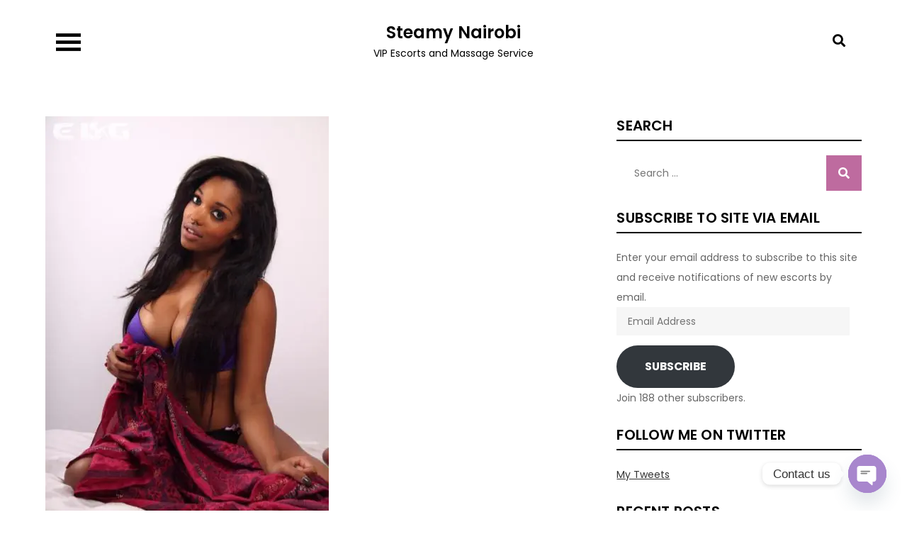

--- FILE ---
content_type: text/html; charset=UTF-8
request_url: https://www.steamynairobi.com/sexy-lady-available-to-make-your-fantacies-come-true/
body_size: 16883
content:
<!DOCTYPE html> <html lang="en-GB"><head>
	<meta charset="UTF-8">
	<meta name="viewport" content="width=device-width, initial-scale=1">
	<link rel="profile" href="https://gmpg.org/xfn/11">
			<link rel="pingback" href="https://www.steamynairobi.com/xmlrpc.php">
	
<meta name='robots' content='index, follow, max-image-preview:large, max-snippet:-1, max-video-preview:-1' />
<script type="text/javascript">
/* <![CDATA[ */
window.koko_analytics = {"url":"https:\/\/www.steamynairobi.com\/koko-analytics-collect.php","site_url":"https:\/\/www.steamynairobi.com","post_id":390,"path":"\/sexy-lady-available-to-make-your-fantacies-come-true\/","method":"cookie","use_cookie":true};
/* ]]> */
</script>

	<!-- This site is optimized with the Yoast SEO plugin v26.8 - https://yoast.com/product/yoast-seo-wordpress/ -->
	<title>Sexy Escort in Nairobi, Ng&#039;ong Road - Steamy Nairobi</title>
	<meta name="description" content="Looking for sexy female escorts in Ng&#039;ong, Nairobi? Meet beautiful escort girl Michelle for erotic services and real GFE." />
	<link rel="canonical" href="https://www.steamynairobi.com/sexy-lady-available-to-make-your-fantacies-come-true/" />
	<meta property="og:locale" content="en_GB" />
	<meta property="og:type" content="article" />
	<meta property="og:title" content="Sexy Escort in Nairobi, Ng&#039;ong Road - Steamy Nairobi" />
	<meta property="og:description" content="Looking for sexy female escorts in Ng&#039;ong, Nairobi? Meet beautiful escort girl Michelle for erotic services and real GFE." />
	<meta property="og:url" content="https://www.steamynairobi.com/sexy-lady-available-to-make-your-fantacies-come-true/" />
	<meta property="og:site_name" content="Steamy Nairobi" />
	<meta property="article:published_time" content="2017-07-22T20:24:06+00:00" />
	<meta property="article:modified_time" content="2025-09-24T17:59:40+00:00" />
	<meta property="og:image" content="https://www.steamynairobi.com/wp-content/uploads/2017/07/sexy-escort-in-nairobi-ngong-road.jpg" />
	<meta property="og:image:width" content="400" />
	<meta property="og:image:height" content="600" />
	<meta property="og:image:type" content="image/jpeg" />
	<meta name="author" content="escorti254" />
	<meta name="twitter:card" content="summary_large_image" />
	<meta name="twitter:creator" content="@steamynairobi_" />
	<meta name="twitter:site" content="@steamynairobi_" />
	<meta name="twitter:label1" content="Written by" />
	<meta name="twitter:data1" content="escorti254" />
	<meta name="twitter:label2" content="Estimated reading time" />
	<meta name="twitter:data2" content="1 minute" />
	<script type="application/ld+json" class="yoast-schema-graph">{"@context":"https://schema.org","@graph":[{"@type":"Article","@id":"https://www.steamynairobi.com/sexy-lady-available-to-make-your-fantacies-come-true/#article","isPartOf":{"@id":"https://www.steamynairobi.com/sexy-lady-available-to-make-your-fantacies-come-true/"},"author":{"name":"escorti254","@id":"https://www.steamynairobi.com/#/schema/person/a9f90c4128800e2178f5aa07250b4381"},"headline":"Sexy Escort in Nairobi, Ng&#8217;ong Road","datePublished":"2017-07-22T20:24:06+00:00","dateModified":"2025-09-24T17:59:40+00:00","mainEntityOfPage":{"@id":"https://www.steamynairobi.com/sexy-lady-available-to-make-your-fantacies-come-true/"},"wordCount":143,"commentCount":0,"publisher":{"@id":"https://www.steamynairobi.com/#organization"},"image":{"@id":"https://www.steamynairobi.com/sexy-lady-available-to-make-your-fantacies-come-true/#primaryimage"},"thumbnailUrl":"https://i0.wp.com/www.steamynairobi.com/wp-content/uploads/2017/07/sexy-escort-in-nairobi-ngong-road.jpg?fit=400%2C600&ssl=1","keywords":["escort sexy","hot sexy escort","sexy black escort","sexy ebony escort","sexy escort","sexy escort services","sexy female escort","sexy model escort","sexy nairobi escort","sexy teen escort"],"articleSection":["Nairobi Escorts"],"inLanguage":"en-GB","potentialAction":[{"@type":"CommentAction","name":"Comment","target":["https://www.steamynairobi.com/sexy-lady-available-to-make-your-fantacies-come-true/#respond"]}]},{"@type":"WebPage","@id":"https://www.steamynairobi.com/sexy-lady-available-to-make-your-fantacies-come-true/","url":"https://www.steamynairobi.com/sexy-lady-available-to-make-your-fantacies-come-true/","name":"Sexy Escort in Nairobi, Ng'ong Road - Steamy Nairobi","isPartOf":{"@id":"https://www.steamynairobi.com/#website"},"primaryImageOfPage":{"@id":"https://www.steamynairobi.com/sexy-lady-available-to-make-your-fantacies-come-true/#primaryimage"},"image":{"@id":"https://www.steamynairobi.com/sexy-lady-available-to-make-your-fantacies-come-true/#primaryimage"},"thumbnailUrl":"https://i0.wp.com/www.steamynairobi.com/wp-content/uploads/2017/07/sexy-escort-in-nairobi-ngong-road.jpg?fit=400%2C600&ssl=1","datePublished":"2017-07-22T20:24:06+00:00","dateModified":"2025-09-24T17:59:40+00:00","description":"Looking for sexy female escorts in Ng'ong, Nairobi? Meet beautiful escort girl Michelle for erotic services and real GFE.","breadcrumb":{"@id":"https://www.steamynairobi.com/sexy-lady-available-to-make-your-fantacies-come-true/#breadcrumb"},"inLanguage":"en-GB","potentialAction":[{"@type":"ReadAction","target":["https://www.steamynairobi.com/sexy-lady-available-to-make-your-fantacies-come-true/"]}]},{"@type":"ImageObject","inLanguage":"en-GB","@id":"https://www.steamynairobi.com/sexy-lady-available-to-make-your-fantacies-come-true/#primaryimage","url":"https://i0.wp.com/www.steamynairobi.com/wp-content/uploads/2017/07/sexy-escort-in-nairobi-ngong-road.jpg?fit=400%2C600&ssl=1","contentUrl":"https://i0.wp.com/www.steamynairobi.com/wp-content/uploads/2017/07/sexy-escort-in-nairobi-ngong-road.jpg?fit=400%2C600&ssl=1","width":400,"height":600,"caption":"Sexy Escort in Nairobi, Ng'ong Road"},{"@type":"BreadcrumbList","@id":"https://www.steamynairobi.com/sexy-lady-available-to-make-your-fantacies-come-true/#breadcrumb","itemListElement":[{"@type":"ListItem","position":1,"name":"Home","item":"https://www.steamynairobi.com/"},{"@type":"ListItem","position":2,"name":"Sexy Escort in Nairobi, Ng&#8217;ong Road"}]},{"@type":"WebSite","@id":"https://www.steamynairobi.com/#website","url":"https://www.steamynairobi.com/","name":"Steamy Nairobi","description":"VIP Escorts and Massage Service","publisher":{"@id":"https://www.steamynairobi.com/#organization"},"potentialAction":[{"@type":"SearchAction","target":{"@type":"EntryPoint","urlTemplate":"https://www.steamynairobi.com/?s={search_term_string}"},"query-input":{"@type":"PropertyValueSpecification","valueRequired":true,"valueName":"search_term_string"}}],"inLanguage":"en-GB"},{"@type":"Organization","@id":"https://www.steamynairobi.com/#organization","name":"Steamy Nairobi","url":"https://www.steamynairobi.com/","logo":{"@type":"ImageObject","inLanguage":"en-GB","@id":"https://www.steamynairobi.com/#/schema/logo/image/","url":"https://i0.wp.com/www.steamynairobi.com/wp-content/uploads/2023/02/45c4f1155b70ef9bebbd4180c6b20453-lips-biting-expression.png?fit=300%2C300&ssl=1","contentUrl":"https://i0.wp.com/www.steamynairobi.com/wp-content/uploads/2023/02/45c4f1155b70ef9bebbd4180c6b20453-lips-biting-expression.png?fit=300%2C300&ssl=1","width":300,"height":300,"caption":"Steamy Nairobi"},"image":{"@id":"https://www.steamynairobi.com/#/schema/logo/image/"},"sameAs":["https://x.com/steamynairobi_"]},{"@type":"Person","@id":"https://www.steamynairobi.com/#/schema/person/a9f90c4128800e2178f5aa07250b4381","name":"escorti254","image":{"@type":"ImageObject","inLanguage":"en-GB","@id":"https://www.steamynairobi.com/#/schema/person/image/","url":"https://secure.gravatar.com/avatar/f1b10fc2a1dc6ae52f6b618ca96a519dbde846aa885d09e59f372303d4f3174a?s=96&d=mm&r=g","contentUrl":"https://secure.gravatar.com/avatar/f1b10fc2a1dc6ae52f6b618ca96a519dbde846aa885d09e59f372303d4f3174a?s=96&d=mm&r=g","caption":"escorti254"},"url":"https://www.steamynairobi.com/author/escorti254/"}]}</script>
	<!-- / Yoast SEO plugin. -->


<link rel='dns-prefetch' href='//secure.gravatar.com' />
<link rel='dns-prefetch' href='//stats.wp.com' />
<link rel='dns-prefetch' href='//fonts.googleapis.com' />
<link rel='dns-prefetch' href='//v0.wordpress.com' />
<link rel='preconnect' href='//i0.wp.com' />
<link rel='preconnect' href='//c0.wp.com' />
<link rel="alternate" type="application/rss+xml" title="Steamy Nairobi &raquo; Feed" href="https://www.steamynairobi.com/feed/" />
<link rel="alternate" type="application/rss+xml" title="Steamy Nairobi &raquo; Comments Feed" href="https://www.steamynairobi.com/comments/feed/" />
<link rel="alternate" type="application/rss+xml" title="Steamy Nairobi &raquo; Sexy Escort in Nairobi, Ng&#8217;ong Road Comments Feed" href="https://www.steamynairobi.com/sexy-lady-available-to-make-your-fantacies-come-true/feed/" />
<link rel="alternate" title="oEmbed (JSON)" type="application/json+oembed" href="https://www.steamynairobi.com/wp-json/oembed/1.0/embed?url=https%3A%2F%2Fwww.steamynairobi.com%2Fsexy-lady-available-to-make-your-fantacies-come-true%2F" />
<link rel="alternate" title="oEmbed (XML)" type="text/xml+oembed" href="https://www.steamynairobi.com/wp-json/oembed/1.0/embed?url=https%3A%2F%2Fwww.steamynairobi.com%2Fsexy-lady-available-to-make-your-fantacies-come-true%2F&#038;format=xml" />
<style id='wp-img-auto-sizes-contain-inline-css' type='text/css'>
img:is([sizes=auto i],[sizes^="auto," i]){contain-intrinsic-size:3000px 1500px}
/*# sourceURL=wp-img-auto-sizes-contain-inline-css */
</style>
<style id='wp-block-library-inline-css' type='text/css'>
:root{--wp-block-synced-color:#7a00df;--wp-block-synced-color--rgb:122,0,223;--wp-bound-block-color:var(--wp-block-synced-color);--wp-editor-canvas-background:#ddd;--wp-admin-theme-color:#007cba;--wp-admin-theme-color--rgb:0,124,186;--wp-admin-theme-color-darker-10:#006ba1;--wp-admin-theme-color-darker-10--rgb:0,107,160.5;--wp-admin-theme-color-darker-20:#005a87;--wp-admin-theme-color-darker-20--rgb:0,90,135;--wp-admin-border-width-focus:2px}@media (min-resolution:192dpi){:root{--wp-admin-border-width-focus:1.5px}}.wp-element-button{cursor:pointer}:root .has-very-light-gray-background-color{background-color:#eee}:root .has-very-dark-gray-background-color{background-color:#313131}:root .has-very-light-gray-color{color:#eee}:root .has-very-dark-gray-color{color:#313131}:root .has-vivid-green-cyan-to-vivid-cyan-blue-gradient-background{background:linear-gradient(135deg,#00d084,#0693e3)}:root .has-purple-crush-gradient-background{background:linear-gradient(135deg,#34e2e4,#4721fb 50%,#ab1dfe)}:root .has-hazy-dawn-gradient-background{background:linear-gradient(135deg,#faaca8,#dad0ec)}:root .has-subdued-olive-gradient-background{background:linear-gradient(135deg,#fafae1,#67a671)}:root .has-atomic-cream-gradient-background{background:linear-gradient(135deg,#fdd79a,#004a59)}:root .has-nightshade-gradient-background{background:linear-gradient(135deg,#330968,#31cdcf)}:root .has-midnight-gradient-background{background:linear-gradient(135deg,#020381,#2874fc)}:root{--wp--preset--font-size--normal:16px;--wp--preset--font-size--huge:42px}.has-regular-font-size{font-size:1em}.has-larger-font-size{font-size:2.625em}.has-normal-font-size{font-size:var(--wp--preset--font-size--normal)}.has-huge-font-size{font-size:var(--wp--preset--font-size--huge)}.has-text-align-center{text-align:center}.has-text-align-left{text-align:left}.has-text-align-right{text-align:right}.has-fit-text{white-space:nowrap!important}#end-resizable-editor-section{display:none}.aligncenter{clear:both}.items-justified-left{justify-content:flex-start}.items-justified-center{justify-content:center}.items-justified-right{justify-content:flex-end}.items-justified-space-between{justify-content:space-between}.screen-reader-text{border:0;clip-path:inset(50%);height:1px;margin:-1px;overflow:hidden;padding:0;position:absolute;width:1px;word-wrap:normal!important}.screen-reader-text:focus{background-color:#ddd;clip-path:none;color:#444;display:block;font-size:1em;height:auto;left:5px;line-height:normal;padding:15px 23px 14px;text-decoration:none;top:5px;width:auto;z-index:100000}html :where(.has-border-color){border-style:solid}html :where([style*=border-top-color]){border-top-style:solid}html :where([style*=border-right-color]){border-right-style:solid}html :where([style*=border-bottom-color]){border-bottom-style:solid}html :where([style*=border-left-color]){border-left-style:solid}html :where([style*=border-width]){border-style:solid}html :where([style*=border-top-width]){border-top-style:solid}html :where([style*=border-right-width]){border-right-style:solid}html :where([style*=border-bottom-width]){border-bottom-style:solid}html :where([style*=border-left-width]){border-left-style:solid}html :where(img[class*=wp-image-]){height:auto;max-width:100%}:where(figure){margin:0 0 1em}html :where(.is-position-sticky){--wp-admin--admin-bar--position-offset:var(--wp-admin--admin-bar--height,0px)}@media screen and (max-width:600px){html :where(.is-position-sticky){--wp-admin--admin-bar--position-offset:0px}}

/*# sourceURL=wp-block-library-inline-css */
</style><style id='wp-block-paragraph-inline-css' type='text/css'>
.is-small-text{font-size:.875em}.is-regular-text{font-size:1em}.is-large-text{font-size:2.25em}.is-larger-text{font-size:3em}.has-drop-cap:not(:focus):first-letter{float:left;font-size:8.4em;font-style:normal;font-weight:100;line-height:.68;margin:.05em .1em 0 0;text-transform:uppercase}body.rtl .has-drop-cap:not(:focus):first-letter{float:none;margin-left:.1em}p.has-drop-cap.has-background{overflow:hidden}:root :where(p.has-background){padding:1.25em 2.375em}:where(p.has-text-color:not(.has-link-color)) a{color:inherit}p.has-text-align-left[style*="writing-mode:vertical-lr"],p.has-text-align-right[style*="writing-mode:vertical-rl"]{rotate:180deg}
/*# sourceURL=https://c0.wp.com/c/6.9/wp-includes/blocks/paragraph/style.min.css */
</style>
<style id='global-styles-inline-css' type='text/css'>
:root{--wp--preset--aspect-ratio--square: 1;--wp--preset--aspect-ratio--4-3: 4/3;--wp--preset--aspect-ratio--3-4: 3/4;--wp--preset--aspect-ratio--3-2: 3/2;--wp--preset--aspect-ratio--2-3: 2/3;--wp--preset--aspect-ratio--16-9: 16/9;--wp--preset--aspect-ratio--9-16: 9/16;--wp--preset--color--black: #000000;--wp--preset--color--cyan-bluish-gray: #abb8c3;--wp--preset--color--white: #ffffff;--wp--preset--color--pale-pink: #f78da7;--wp--preset--color--vivid-red: #cf2e2e;--wp--preset--color--luminous-vivid-orange: #ff6900;--wp--preset--color--luminous-vivid-amber: #fcb900;--wp--preset--color--light-green-cyan: #7bdcb5;--wp--preset--color--vivid-green-cyan: #00d084;--wp--preset--color--pale-cyan-blue: #8ed1fc;--wp--preset--color--vivid-cyan-blue: #0693e3;--wp--preset--color--vivid-purple: #9b51e0;--wp--preset--color--tan: #E6DBAD;--wp--preset--color--yellow: #FDE64B;--wp--preset--color--orange: #ED7014;--wp--preset--color--red: #D0312D;--wp--preset--color--pink: #b565a7;--wp--preset--color--purple: #A32CC4;--wp--preset--color--blue: #3A43BA;--wp--preset--color--green: #3BB143;--wp--preset--color--brown: #231709;--wp--preset--color--grey: #6C626D;--wp--preset--gradient--vivid-cyan-blue-to-vivid-purple: linear-gradient(135deg,rgb(6,147,227) 0%,rgb(155,81,224) 100%);--wp--preset--gradient--light-green-cyan-to-vivid-green-cyan: linear-gradient(135deg,rgb(122,220,180) 0%,rgb(0,208,130) 100%);--wp--preset--gradient--luminous-vivid-amber-to-luminous-vivid-orange: linear-gradient(135deg,rgb(252,185,0) 0%,rgb(255,105,0) 100%);--wp--preset--gradient--luminous-vivid-orange-to-vivid-red: linear-gradient(135deg,rgb(255,105,0) 0%,rgb(207,46,46) 100%);--wp--preset--gradient--very-light-gray-to-cyan-bluish-gray: linear-gradient(135deg,rgb(238,238,238) 0%,rgb(169,184,195) 100%);--wp--preset--gradient--cool-to-warm-spectrum: linear-gradient(135deg,rgb(74,234,220) 0%,rgb(151,120,209) 20%,rgb(207,42,186) 40%,rgb(238,44,130) 60%,rgb(251,105,98) 80%,rgb(254,248,76) 100%);--wp--preset--gradient--blush-light-purple: linear-gradient(135deg,rgb(255,206,236) 0%,rgb(152,150,240) 100%);--wp--preset--gradient--blush-bordeaux: linear-gradient(135deg,rgb(254,205,165) 0%,rgb(254,45,45) 50%,rgb(107,0,62) 100%);--wp--preset--gradient--luminous-dusk: linear-gradient(135deg,rgb(255,203,112) 0%,rgb(199,81,192) 50%,rgb(65,88,208) 100%);--wp--preset--gradient--pale-ocean: linear-gradient(135deg,rgb(255,245,203) 0%,rgb(182,227,212) 50%,rgb(51,167,181) 100%);--wp--preset--gradient--electric-grass: linear-gradient(135deg,rgb(202,248,128) 0%,rgb(113,206,126) 100%);--wp--preset--gradient--midnight: linear-gradient(135deg,rgb(2,3,129) 0%,rgb(40,116,252) 100%);--wp--preset--font-size--small: 12px;--wp--preset--font-size--medium: 20px;--wp--preset--font-size--large: 36px;--wp--preset--font-size--x-large: 42px;--wp--preset--font-size--regular: 16px;--wp--preset--font-size--larger: 36px;--wp--preset--font-size--huge: 48px;--wp--preset--spacing--20: 0.44rem;--wp--preset--spacing--30: 0.67rem;--wp--preset--spacing--40: 1rem;--wp--preset--spacing--50: 1.5rem;--wp--preset--spacing--60: 2.25rem;--wp--preset--spacing--70: 3.38rem;--wp--preset--spacing--80: 5.06rem;--wp--preset--shadow--natural: 6px 6px 9px rgba(0, 0, 0, 0.2);--wp--preset--shadow--deep: 12px 12px 50px rgba(0, 0, 0, 0.4);--wp--preset--shadow--sharp: 6px 6px 0px rgba(0, 0, 0, 0.2);--wp--preset--shadow--outlined: 6px 6px 0px -3px rgb(255, 255, 255), 6px 6px rgb(0, 0, 0);--wp--preset--shadow--crisp: 6px 6px 0px rgb(0, 0, 0);}:where(.is-layout-flex){gap: 0.5em;}:where(.is-layout-grid){gap: 0.5em;}body .is-layout-flex{display: flex;}.is-layout-flex{flex-wrap: wrap;align-items: center;}.is-layout-flex > :is(*, div){margin: 0;}body .is-layout-grid{display: grid;}.is-layout-grid > :is(*, div){margin: 0;}:where(.wp-block-columns.is-layout-flex){gap: 2em;}:where(.wp-block-columns.is-layout-grid){gap: 2em;}:where(.wp-block-post-template.is-layout-flex){gap: 1.25em;}:where(.wp-block-post-template.is-layout-grid){gap: 1.25em;}.has-black-color{color: var(--wp--preset--color--black) !important;}.has-cyan-bluish-gray-color{color: var(--wp--preset--color--cyan-bluish-gray) !important;}.has-white-color{color: var(--wp--preset--color--white) !important;}.has-pale-pink-color{color: var(--wp--preset--color--pale-pink) !important;}.has-vivid-red-color{color: var(--wp--preset--color--vivid-red) !important;}.has-luminous-vivid-orange-color{color: var(--wp--preset--color--luminous-vivid-orange) !important;}.has-luminous-vivid-amber-color{color: var(--wp--preset--color--luminous-vivid-amber) !important;}.has-light-green-cyan-color{color: var(--wp--preset--color--light-green-cyan) !important;}.has-vivid-green-cyan-color{color: var(--wp--preset--color--vivid-green-cyan) !important;}.has-pale-cyan-blue-color{color: var(--wp--preset--color--pale-cyan-blue) !important;}.has-vivid-cyan-blue-color{color: var(--wp--preset--color--vivid-cyan-blue) !important;}.has-vivid-purple-color{color: var(--wp--preset--color--vivid-purple) !important;}.has-black-background-color{background-color: var(--wp--preset--color--black) !important;}.has-cyan-bluish-gray-background-color{background-color: var(--wp--preset--color--cyan-bluish-gray) !important;}.has-white-background-color{background-color: var(--wp--preset--color--white) !important;}.has-pale-pink-background-color{background-color: var(--wp--preset--color--pale-pink) !important;}.has-vivid-red-background-color{background-color: var(--wp--preset--color--vivid-red) !important;}.has-luminous-vivid-orange-background-color{background-color: var(--wp--preset--color--luminous-vivid-orange) !important;}.has-luminous-vivid-amber-background-color{background-color: var(--wp--preset--color--luminous-vivid-amber) !important;}.has-light-green-cyan-background-color{background-color: var(--wp--preset--color--light-green-cyan) !important;}.has-vivid-green-cyan-background-color{background-color: var(--wp--preset--color--vivid-green-cyan) !important;}.has-pale-cyan-blue-background-color{background-color: var(--wp--preset--color--pale-cyan-blue) !important;}.has-vivid-cyan-blue-background-color{background-color: var(--wp--preset--color--vivid-cyan-blue) !important;}.has-vivid-purple-background-color{background-color: var(--wp--preset--color--vivid-purple) !important;}.has-black-border-color{border-color: var(--wp--preset--color--black) !important;}.has-cyan-bluish-gray-border-color{border-color: var(--wp--preset--color--cyan-bluish-gray) !important;}.has-white-border-color{border-color: var(--wp--preset--color--white) !important;}.has-pale-pink-border-color{border-color: var(--wp--preset--color--pale-pink) !important;}.has-vivid-red-border-color{border-color: var(--wp--preset--color--vivid-red) !important;}.has-luminous-vivid-orange-border-color{border-color: var(--wp--preset--color--luminous-vivid-orange) !important;}.has-luminous-vivid-amber-border-color{border-color: var(--wp--preset--color--luminous-vivid-amber) !important;}.has-light-green-cyan-border-color{border-color: var(--wp--preset--color--light-green-cyan) !important;}.has-vivid-green-cyan-border-color{border-color: var(--wp--preset--color--vivid-green-cyan) !important;}.has-pale-cyan-blue-border-color{border-color: var(--wp--preset--color--pale-cyan-blue) !important;}.has-vivid-cyan-blue-border-color{border-color: var(--wp--preset--color--vivid-cyan-blue) !important;}.has-vivid-purple-border-color{border-color: var(--wp--preset--color--vivid-purple) !important;}.has-vivid-cyan-blue-to-vivid-purple-gradient-background{background: var(--wp--preset--gradient--vivid-cyan-blue-to-vivid-purple) !important;}.has-light-green-cyan-to-vivid-green-cyan-gradient-background{background: var(--wp--preset--gradient--light-green-cyan-to-vivid-green-cyan) !important;}.has-luminous-vivid-amber-to-luminous-vivid-orange-gradient-background{background: var(--wp--preset--gradient--luminous-vivid-amber-to-luminous-vivid-orange) !important;}.has-luminous-vivid-orange-to-vivid-red-gradient-background{background: var(--wp--preset--gradient--luminous-vivid-orange-to-vivid-red) !important;}.has-very-light-gray-to-cyan-bluish-gray-gradient-background{background: var(--wp--preset--gradient--very-light-gray-to-cyan-bluish-gray) !important;}.has-cool-to-warm-spectrum-gradient-background{background: var(--wp--preset--gradient--cool-to-warm-spectrum) !important;}.has-blush-light-purple-gradient-background{background: var(--wp--preset--gradient--blush-light-purple) !important;}.has-blush-bordeaux-gradient-background{background: var(--wp--preset--gradient--blush-bordeaux) !important;}.has-luminous-dusk-gradient-background{background: var(--wp--preset--gradient--luminous-dusk) !important;}.has-pale-ocean-gradient-background{background: var(--wp--preset--gradient--pale-ocean) !important;}.has-electric-grass-gradient-background{background: var(--wp--preset--gradient--electric-grass) !important;}.has-midnight-gradient-background{background: var(--wp--preset--gradient--midnight) !important;}.has-small-font-size{font-size: var(--wp--preset--font-size--small) !important;}.has-medium-font-size{font-size: var(--wp--preset--font-size--medium) !important;}.has-large-font-size{font-size: var(--wp--preset--font-size--large) !important;}.has-x-large-font-size{font-size: var(--wp--preset--font-size--x-large) !important;}
/*# sourceURL=global-styles-inline-css */
</style>

<style id='classic-theme-styles-inline-css' type='text/css'>
/*! This file is auto-generated */
.wp-block-button__link{color:#fff;background-color:#32373c;border-radius:9999px;box-shadow:none;text-decoration:none;padding:calc(.667em + 2px) calc(1.333em + 2px);font-size:1.125em}.wp-block-file__button{background:#32373c;color:#fff;text-decoration:none}
/*# sourceURL=/wp-includes/css/classic-themes.min.css */
</style>
<link rel='stylesheet' id='jetpack_related-posts-css' href='https://c0.wp.com/p/jetpack/15.4/modules/related-posts/related-posts.css' type='text/css' media='all' />
<link rel='stylesheet' id='wpo_min-header-1-css' href='https://www.steamynairobi.com/wp-content/cache/wpo-minify/1768671642/assets/wpo-minify-header-8efd3b9a.min.css' type='text/css' media='all' />
<link rel='stylesheet' id='jetpack-subscriptions-css' href='https://c0.wp.com/p/jetpack/15.4/_inc/build/subscriptions/subscriptions.min.css' type='text/css' media='all' />
<link rel='stylesheet' id='wpo_min-header-3-css' href='https://www.steamynairobi.com/wp-content/cache/wpo-minify/1768671642/assets/wpo-minify-header-191e109d.min.css' type='text/css' media='all' />
<link rel='stylesheet' id='sharedaddy-css' href='https://c0.wp.com/p/jetpack/15.4/modules/sharedaddy/sharing.css' type='text/css' media='all' />
<link rel='stylesheet' id='social-logos-css' href='https://c0.wp.com/p/jetpack/15.4/_inc/social-logos/social-logos.min.css' type='text/css' media='all' />
<script type="text/javascript" src="https://c0.wp.com/c/6.9/wp-includes/js/jquery/jquery.min.js" id="jquery-core-js"></script>
<script type="text/javascript" src="https://c0.wp.com/c/6.9/wp-includes/js/jquery/jquery-migrate.min.js" id="jquery-migrate-js"></script>
<script type="text/javascript" id="jetpack_related-posts-js-extra">
/* <![CDATA[ */
var related_posts_js_options = {"post_heading":"h4"};
//# sourceURL=jetpack_related-posts-js-extra
/* ]]> */
</script>
<script type="text/javascript" src="https://c0.wp.com/p/jetpack/15.4/_inc/build/related-posts/related-posts.min.js" id="jetpack_related-posts-js"></script>
<link rel="https://api.w.org/" href="https://www.steamynairobi.com/wp-json/" /><link rel="alternate" title="JSON" type="application/json" href="https://www.steamynairobi.com/wp-json/wp/v2/posts/390" /><link rel="EditURI" type="application/rsd+xml" title="RSD" href="https://www.steamynairobi.com/xmlrpc.php?rsd" />
<meta name="generator" content="WordPress 6.9" />
<link rel='shortlink' href='https://wp.me/p3cS5f-6i' />
	<style>img#wpstats{display:none}</style>
		<script>document.cookie = 'quads_browser_width='+screen.width;</script><link rel="pingback" href="https://www.steamynairobi.com/xmlrpc.php"><style type="text/css">.recentcomments a{display:inline !important;padding:0 !important;margin:0 !important;}</style><link rel="icon" href="https://i0.wp.com/www.steamynairobi.com/wp-content/uploads/2023/02/cropped-45c4f1155b70ef9bebbd4180c6b20453-lips-biting-expression.png?fit=32%2C32&#038;ssl=1" sizes="32x32" />
<link rel="icon" href="https://i0.wp.com/www.steamynairobi.com/wp-content/uploads/2023/02/cropped-45c4f1155b70ef9bebbd4180c6b20453-lips-biting-expression.png?fit=192%2C192&#038;ssl=1" sizes="192x192" />
<link rel="apple-touch-icon" href="https://i0.wp.com/www.steamynairobi.com/wp-content/uploads/2023/02/cropped-45c4f1155b70ef9bebbd4180c6b20453-lips-biting-expression.png?fit=180%2C180&#038;ssl=1" />
<meta name="msapplication-TileImage" content="https://i0.wp.com/www.steamynairobi.com/wp-content/uploads/2023/02/cropped-45c4f1155b70ef9bebbd4180c6b20453-lips-biting-expression.png?fit=270%2C270&#038;ssl=1" />
		<style type="text/css" id="wp-custom-css">
			.entry-meta .date {
	display:none !important;
}

.jp-relatedposts-post-date  {
	display:none !important;
}

.byline {
	display:none !important;
}

		</style>
		</head>

<body data-rsssl=1 class="wp-singular post-template-default single single-post postid-390 single-format-standard wp-theme-focus-blog wp-child-theme-focus-blog-child right-sidebar">

<div id="page" class="site"><a class="skip-link screen-reader-text" href="#content">Skip to content</a>		
		<header id="masthead" class="site-header" role="banner">    <div class="wrapper">
        <nav id="site-navigation" class="main-navigation" role="navigation" aria-label="Primary Menu">
            <button type="button" class="menu-toggle">
                <span class="icon-bar"></span>
                <span class="icon-bar"></span>
                <span class="icon-bar"></span>
            </button>

            <div class="menu-menu-1-container"><ul id="primary-menu" class="nav-menu"><li id="menu-item-85" class="menu-item menu-item-type-custom menu-item-object-custom menu-item-home menu-item-85"><a href="https://www.steamynairobi.com/">Home</a></li>
<li id="menu-item-91" class="menu-item menu-item-type-custom menu-item-object-custom menu-item-has-children menu-item-91"><a href="/category/escorts/">Escorts</a>
<ul class="sub-menu">
	<li id="menu-item-1498" class="menu-item menu-item-type-custom menu-item-object-custom menu-item-1498"><a href="/category/escorts/escorts-in-nairobi/">Nairobi Escorts</a></li>
	<li id="menu-item-1499" class="menu-item menu-item-type-custom menu-item-object-custom menu-item-1499"><a href="/category/escorts/mombasa-escorts/">Mombasa Escorts</a></li>
	<li id="menu-item-1658" class="menu-item menu-item-type-custom menu-item-object-custom menu-item-1658"><a href="/category/escorts/nakuru-escorts/">Nakuru Escorts</a></li>
</ul>
</li>
<li id="menu-item-92" class="menu-item menu-item-type-custom menu-item-object-custom menu-item-92"><a href="/category/massage/">Massage</a></li>
<li id="menu-item-86" class="menu-item menu-item-type-post_type menu-item-object-page menu-item-86"><a href="https://www.steamynairobi.com/contact-us/">Contact Us</a></li>
</ul></div>
            <div id="search">
                
<form role="search" method="get" class="search-form" action="https://www.steamynairobi.com/">
    <label>
        <span class="screen-reader-text">Search for:</span>
        <input type="search" class="search-field" placeholder="Search ..." value="" name="s" title="Search for:" />
    </label>
    <button type="submit" class="search-submit" value="Search"><i class="fas fa-search"></i></button>
</form>            </div><!-- #search -->
        </nav><!-- #site-navigation -->

        <div class="site-branding">
            <div class="site-logo">
                            </div><!-- .site-logo -->

            <div id="site-identity">
                <h1 class="site-title">
                    <a href="https://www.steamynairobi.com/" rel="home">  Steamy Nairobi</a>
                </h1>

                                    <p class="site-description">VIP Escorts and Massage Service</p>
                            </div><!-- #site-identity -->
        </div> <!-- .site-branding -->

        <button type="button" class="search-menu-toggle">
            <i class="fa fa-search"></i>
            <i class="fa fa-times"></i>
        </button>
    </div><!-- .wrapper -->
		</header> <!-- header ends here -->	<div id="content" class="site-content">
		<div class="custom-header wrapper">
			<div class="custom-header-media">
							</div><!-- .custom-header-media -->
		</div><!-- .custom-header -->
		<div class="section-gap">
		<div class="wrapper">
			<div id="primary" class="content-area">
				<main id="main" class="site-main single-post-wrapper" role="main">

				
<article id="post-390" class="post-390 post type-post status-publish format-standard has-post-thumbnail hentry category-escorts-in-nairobi tag-escort-sexy tag-hot-sexy-escort tag-sexy-black-escort tag-sexy-ebony-escort tag-sexy-escort tag-sexy-escort-services tag-sexy-female-escort tag-sexy-model-escort tag-sexy-nairobi-escort tag-sexy-teen-escort">
	        <div class="featured-image">
        	<img width="400" height="600" src="https://www.steamynairobi.com/wp-content/uploads/2017/07/sexy-escort-in-nairobi-ngong-road.jpg" class="attachment-post-thumbnail size-post-thumbnail wp-post-image" alt="Sexy Escort in Nairobi, Ng&#039;ong Road" decoding="async" fetchpriority="high" srcset="https://i0.wp.com/www.steamynairobi.com/wp-content/uploads/2017/07/sexy-escort-in-nairobi-ngong-road.jpg?w=400&amp;ssl=1 400w, https://i0.wp.com/www.steamynairobi.com/wp-content/uploads/2017/07/sexy-escort-in-nairobi-ngong-road.jpg?resize=200%2C300&amp;ssl=1 200w" sizes="(max-width: 400px) 100vw, 400px" data-attachment-id="2714" data-permalink="https://www.steamynairobi.com/sexy-lady-available-to-make-your-fantacies-come-true/sexy-escort-in-nairobi-ngong-road/" data-orig-file="https://i0.wp.com/www.steamynairobi.com/wp-content/uploads/2017/07/sexy-escort-in-nairobi-ngong-road.jpg?fit=400%2C600&amp;ssl=1" data-orig-size="400,600" data-comments-opened="1" data-image-meta="{&quot;aperture&quot;:&quot;0&quot;,&quot;credit&quot;:&quot;&quot;,&quot;camera&quot;:&quot;&quot;,&quot;caption&quot;:&quot;&quot;,&quot;created_timestamp&quot;:&quot;0&quot;,&quot;copyright&quot;:&quot;&quot;,&quot;focal_length&quot;:&quot;0&quot;,&quot;iso&quot;:&quot;0&quot;,&quot;shutter_speed&quot;:&quot;0&quot;,&quot;title&quot;:&quot;&quot;,&quot;orientation&quot;:&quot;0&quot;}" data-image-title="sexy-escort-in-nairobi-ngong-road" data-image-description="&lt;p&gt;Sexy Escort in Nairobi, Ng&amp;#8217;ong Road&lt;/p&gt;
" data-image-caption="" data-medium-file="https://i0.wp.com/www.steamynairobi.com/wp-content/uploads/2017/07/sexy-escort-in-nairobi-ngong-road.jpg?fit=200%2C300&amp;ssl=1" data-large-file="https://i0.wp.com/www.steamynairobi.com/wp-content/uploads/2017/07/sexy-escort-in-nairobi-ngong-road.jpg?fit=400%2C600&amp;ssl=1" />        </div><!-- .featured-image -->
    
    <header class="entry-header">
		<h2 class="entry-title">Sexy Escort in Nairobi, Ng&#8217;ong Road</h2>	</header><!-- .entry-header -->

	<div class="entry-content">
		
<!-- WP QUADS Content Ad Plugin v. 2.0.98.1 -->
<div class="quads-location quads-ad1" id="quads-ad1" style="float:none;margin:0px 0 0px 0;text-align:center;">
<a target="_blank" href="https://twitter.com/steamynairobi_?ref_src=twsrc%5Etfw" class="twitter-follow-button" data-show-count="false">Follow @steamynairobi_</a><script async src="https://platform.twitter.com/widgets.js" charset="utf-8"></script>
</div>

<p>Contact Name: Michelle<br></p>



<p>My name is Michelle I offer BJ, hand job, deep tissue massage, I also do both out calls and in calls. I’m located in Nairobi, Ng&#8217;ong road.</p>



<p>Michelle is just a dream! She is a tall and slim lady with a cracking enhanced bust too! Her figure immediately demands your full attention, you simply will not be able to take your eyes off her, this is one hell of a head turning lady!</p>



<p>Aside from the obvious, Michelle is gorgeous. She has a lovely tanned skin with big brown eyes and lovely long dark hair.</p>



<p>You will feel like you have won the lottery when you are greeted by Michelle at the door! And once in her company you will see she is one of the best ladies in the area. </p>
<div class="sharedaddy sd-sharing-enabled"><div class="robots-nocontent sd-block sd-social sd-social-icon-text sd-sharing"><h3 class="sd-title">Share this:</h3><div class="sd-content"><ul><li class="share-x"><a rel="nofollow noopener noreferrer"
				data-shared="sharing-x-390"
				class="share-x sd-button share-icon"
				href="https://www.steamynairobi.com/sexy-lady-available-to-make-your-fantacies-come-true/?share=x"
				target="_blank"
				aria-labelledby="sharing-x-390"
				>
				<span id="sharing-x-390" hidden>Click to share on X (Opens in new window)</span>
				<span>X</span>
			</a></li><li class="share-facebook"><a rel="nofollow noopener noreferrer"
				data-shared="sharing-facebook-390"
				class="share-facebook sd-button share-icon"
				href="https://www.steamynairobi.com/sexy-lady-available-to-make-your-fantacies-come-true/?share=facebook"
				target="_blank"
				aria-labelledby="sharing-facebook-390"
				>
				<span id="sharing-facebook-390" hidden>Click to share on Facebook (Opens in new window)</span>
				<span>Facebook</span>
			</a></li><li class="share-pinterest"><a rel="nofollow noopener noreferrer"
				data-shared="sharing-pinterest-390"
				class="share-pinterest sd-button share-icon"
				href="https://www.steamynairobi.com/sexy-lady-available-to-make-your-fantacies-come-true/?share=pinterest"
				target="_blank"
				aria-labelledby="sharing-pinterest-390"
				>
				<span id="sharing-pinterest-390" hidden>Click to share on Pinterest (Opens in new window)</span>
				<span>Pinterest</span>
			</a></li><li class="share-telegram"><a rel="nofollow noopener noreferrer"
				data-shared="sharing-telegram-390"
				class="share-telegram sd-button share-icon"
				href="https://www.steamynairobi.com/sexy-lady-available-to-make-your-fantacies-come-true/?share=telegram"
				target="_blank"
				aria-labelledby="sharing-telegram-390"
				>
				<span id="sharing-telegram-390" hidden>Click to share on Telegram (Opens in new window)</span>
				<span>Telegram</span>
			</a></li><li class="share-jetpack-whatsapp"><a rel="nofollow noopener noreferrer"
				data-shared="sharing-whatsapp-390"
				class="share-jetpack-whatsapp sd-button share-icon"
				href="https://www.steamynairobi.com/sexy-lady-available-to-make-your-fantacies-come-true/?share=jetpack-whatsapp"
				target="_blank"
				aria-labelledby="sharing-whatsapp-390"
				>
				<span id="sharing-whatsapp-390" hidden>Click to share on WhatsApp (Opens in new window)</span>
				<span>WhatsApp</span>
			</a></li><li class="share-tumblr"><a rel="nofollow noopener noreferrer"
				data-shared="sharing-tumblr-390"
				class="share-tumblr sd-button share-icon"
				href="https://www.steamynairobi.com/sexy-lady-available-to-make-your-fantacies-come-true/?share=tumblr"
				target="_blank"
				aria-labelledby="sharing-tumblr-390"
				>
				<span id="sharing-tumblr-390" hidden>Click to share on Tumblr (Opens in new window)</span>
				<span>Tumblr</span>
			</a></li><li class="share-reddit"><a rel="nofollow noopener noreferrer"
				data-shared="sharing-reddit-390"
				class="share-reddit sd-button share-icon"
				href="https://www.steamynairobi.com/sexy-lady-available-to-make-your-fantacies-come-true/?share=reddit"
				target="_blank"
				aria-labelledby="sharing-reddit-390"
				>
				<span id="sharing-reddit-390" hidden>Click to share on Reddit (Opens in new window)</span>
				<span>Reddit</span>
			</a></li><li class="share-email"><a rel="nofollow noopener noreferrer" data-shared="sharing-email-390" class="share-email sd-button share-icon" href="/cdn-cgi/l/email-protection#[base64]" target="_blank" aria-labelledby="sharing-email-390" data-email-share-error-title="Do you have email set up?" data-email-share-error-text="If you&#039;re having problems sharing via email, you might not have email set up for your browser. You may need to create a new email yourself." data-email-share-nonce="4d988865c7" data-email-share-track-url="https://www.steamynairobi.com/sexy-lady-available-to-make-your-fantacies-come-true/?share=email">
				<span id="sharing-email-390" hidden>Click to email a link to a friend (Opens in new window)</span>
				<span>Email</span>
			</a></li><li class="share-print"><a rel="nofollow noopener noreferrer"
				data-shared="sharing-print-390"
				class="share-print sd-button share-icon"
				href="https://www.steamynairobi.com/sexy-lady-available-to-make-your-fantacies-come-true/#print?share=print"
				target="_blank"
				aria-labelledby="sharing-print-390"
				>
				<span id="sharing-print-390" hidden>Click to print (Opens in new window)</span>
				<span>Print</span>
			</a></li><li class="share-end"></li></ul></div></div></div>
<!-- WP QUADS Content Ad Plugin v. 2.0.98.1 -->
<div class="quads-location quads-ad2" id="quads-ad2" style="float:none;margin:0px 0 0px 0;text-align:center;">
<a href="tel:+254785722632" target="new"> <img src= "/wp-content/uploads/2025/06/escort-massage-banner.png"/></a>
</div>


<div id='jp-relatedposts' class='jp-relatedposts' >
	<h3 class="jp-relatedposts-headline"><em>Related</em></h3>
</div>			</div><!-- .entry-content -->

	                <div class="tags-links">

                    <span><a href="https://www.steamynairobi.com/tag/escort-sexy/">escort sexy</a></span><span><a href="https://www.steamynairobi.com/tag/hot-sexy-escort/">hot sexy escort</a></span><span><a href="https://www.steamynairobi.com/tag/sexy-black-escort/">sexy black escort</a></span><span><a href="https://www.steamynairobi.com/tag/sexy-ebony-escort/">sexy ebony escort</a></span><span><a href="https://www.steamynairobi.com/tag/sexy-escort/">sexy escort</a></span><span><a href="https://www.steamynairobi.com/tag/sexy-escort-services/">sexy escort services</a></span><span><a href="https://www.steamynairobi.com/tag/sexy-female-escort/">sexy female escort</a></span><span><a href="https://www.steamynairobi.com/tag/sexy-model-escort/">sexy model escort</a></span><span><a href="https://www.steamynairobi.com/tag/sexy-nairobi-escort/">sexy nairobi escort</a></span><span><a href="https://www.steamynairobi.com/tag/sexy-teen-escort/">sexy teen escort</a></span>                </div><!-- .tags-links -->
        
		

	<div class="entry-meta">
		<span class="byline">By <span class="author vcard"><a href="https://www.steamynairobi.com/author/escorti254/" class="url" itemprop="url">escorti254</a></span></span><span class="date"><a href="https://www.steamynairobi.com/sexy-lady-available-to-make-your-fantacies-come-true/" rel="bookmark"><time class="entry-date published updated" datetime="2017-07-22T23:24:06+03:00">July 22, 2017</time></a></span><span class="cat-links"><a href="https://www.steamynairobi.com/category/kenya-escorts/escorts-in-nairobi/" rel="category tag">Nairobi Escorts</a></span><span class="comments-link"><a href="https://www.steamynairobi.com/sexy-lady-available-to-make-your-fantacies-come-true/#respond">Leave a Comment<span class="screen-reader-text"> on Sexy Escort in Nairobi, Ng&#8217;ong Road</span></a></span>	</div><!-- .entry-meta -->	
</article><!-- #post-## -->
	<nav class="navigation post-navigation" aria-label="Posts">
		<h2 class="screen-reader-text">Post navigation</h2>
		<div class="nav-links"><div class="nav-previous"><a href="https://www.steamynairobi.com/michelle-soft-hands/" rel="prev">Massage and Fuck in Nairobi by Escort Michelle</a></div><div class="nav-next"><a href="https://www.steamynairobi.com/vip-arab-escort-girl-mina/" rel="next">VIP Arab Escort Girl, Mina</a></div></div>
	</nav>
<div id="comments" class="comments-area">

		<div id="respond" class="comment-respond">
		<h3 id="reply-title" class="comment-reply-title">Leave a Reply <small><a rel="nofollow" id="cancel-comment-reply-link" href="/sexy-lady-available-to-make-your-fantacies-come-true/#respond" style="display:none;">Cancel reply</a></small></h3><form action="https://www.steamynairobi.com/wp-comments-post.php" method="post" id="commentform" class="comment-form"><p class="comment-notes"><span id="email-notes">Your email address will not be published.</span> <span class="required-field-message">Required fields are marked <span class="required">*</span></span></p><p class="comment-form-comment"><label for="comment">Comment <span class="required">*</span></label> <textarea id="comment" name="comment" cols="45" rows="8" maxlength="65525" required></textarea></p><p class="comment-form-author"><label for="author">Name <span class="required">*</span></label> <input id="author" name="author" type="text" value="" size="30" maxlength="245" autocomplete="name" required /></p>
<p class="comment-form-email"><label for="email">Email <span class="required">*</span></label> <input id="email" name="email" type="email" value="" size="30" maxlength="100" aria-describedby="email-notes" autocomplete="email" required /></p>
<p class="comment-form-url"><label for="url">Website</label> <input id="url" name="url" type="url" value="" size="30" maxlength="200" autocomplete="url" /></p>
<p class="comment-form-cookies-consent"><input id="wp-comment-cookies-consent" name="wp-comment-cookies-consent" type="checkbox" value="yes" /> <label for="wp-comment-cookies-consent">Save my name, email, and website in this browser for the next time I comment.</label></p>
<p class="comment-subscription-form"><input type="checkbox" name="subscribe_comments" id="subscribe_comments" value="subscribe" style="width: auto; -moz-appearance: checkbox; -webkit-appearance: checkbox;" /> <label class="subscribe-label" id="subscribe-label" for="subscribe_comments">Notify me of follow-up comments by email.</label></p><p class="comment-subscription-form"><input type="checkbox" name="subscribe_blog" id="subscribe_blog" value="subscribe" style="width: auto; -moz-appearance: checkbox; -webkit-appearance: checkbox;" /> <label class="subscribe-label" id="subscribe-blog-label" for="subscribe_blog">Notify me of new posts by email.</label></p><p class="form-submit"><input name="submit" type="submit" id="submit" class="submit" value="Post Comment" /> <input type='hidden' name='comment_post_ID' value='390' id='comment_post_ID' />
<input type='hidden' name='comment_parent' id='comment_parent' value='0' />
</p></form>	</div><!-- #respond -->
	
</div><!-- #comments -->

				</main><!-- #main -->
			</div><!-- #primary -->

				<aside id="secondary" class="widget-area" role="complementary">
		<aside id="search-1" class="widget widget_search"><h2 class="widget-title">Search</h2>
<form role="search" method="get" class="search-form" action="https://www.steamynairobi.com/">
    <label>
        <span class="screen-reader-text">Search for:</span>
        <input type="search" class="search-field" placeholder="Search ..." value="" name="s" title="Search for:" />
    </label>
    <button type="submit" class="search-submit" value="Search"><i class="fas fa-search"></i></button>
</form></aside><aside id="blog_subscription-3" class="widget widget_blog_subscription jetpack_subscription_widget"><h2 class="widget-title">Subscribe to Site via Email</h2>
			<div class="wp-block-jetpack-subscriptions__container">
			<form action="#" method="post" accept-charset="utf-8" id="subscribe-blog-blog_subscription-3"
				data-blog="47396845"
				data-post_access_level="everybody" >
									<div id="subscribe-text"><p>Enter your email address to subscribe to this site and receive notifications of new escorts by email.</p>
</div>
										<p id="subscribe-email">
						<label id="jetpack-subscribe-label"
							class="screen-reader-text"
							for="subscribe-field-blog_subscription-3">
							Email Address						</label>
						<input type="email" name="email" autocomplete="email" required="required"
																					value=""
							id="subscribe-field-blog_subscription-3"
							placeholder="Email Address"
						/>
					</p>

					<p id="subscribe-submit"
											>
						<input type="hidden" name="action" value="subscribe"/>
						<input type="hidden" name="source" value="https://www.steamynairobi.com/sexy-lady-available-to-make-your-fantacies-come-true/"/>
						<input type="hidden" name="sub-type" value="widget"/>
						<input type="hidden" name="redirect_fragment" value="subscribe-blog-blog_subscription-3"/>
						<input type="hidden" id="_wpnonce" name="_wpnonce" value="9eccbb3c2c" /><input type="hidden" name="_wp_http_referer" value="/sexy-lady-available-to-make-your-fantacies-come-true/" />						<button type="submit"
															class="wp-block-button__link"
																					name="jetpack_subscriptions_widget"
						>
							Subscribe						</button>
					</p>
							</form>
							<div class="wp-block-jetpack-subscriptions__subscount">
					Join 188 other subscribers.				</div>
						</div>
			
</aside><aside id="twitter_timeline-3" class="widget widget_twitter_timeline"><h2 class="widget-title">Follow me on Twitter</h2><a class="twitter-timeline" data-width="220" data-height="200" data-theme="light" data-border-color="#f0f0f1" data-lang="EN" data-partner="jetpack" href="https://twitter.com/@steamynairobi_" href="https://twitter.com/@steamynairobi_">My Tweets</a></aside>
		<aside id="recent-posts-3" class="widget widget_recent_entries">
		<h2 class="widget-title">Recent Posts</h2>
		<ul>
											<li>
					<a href="https://www.steamynairobi.com/ethiopian-female-escort-in-mirema-drive-roysambu/">Ethiopian Female Escort in Mirema Drive, Roysambu</a>
									</li>
											<li>
					<a href="https://www.steamynairobi.com/meet-mia-a-beautiful-female-escort-in-nairobi/">Meet Mia a Beautiful Female Escort in Nairobi</a>
									</li>
											<li>
					<a href="https://www.steamynairobi.com/kenyas-top-10-adult-telegram-channels-in-2024/">Kenya&#8217;s Top 10 Adult Telegram Channels 2026</a>
									</li>
											<li>
					<a href="https://www.steamynairobi.com/nairobi-raha-contact-beautiful-olivia-wants-to-play/">Nairobi Raha Escort: Beautiful Olivia Wants to Play!</a>
									</li>
											<li>
					<a href="https://www.steamynairobi.com/erotic-massage-in-nairobi-ngong-road-cutie-eva/">Erotic Massage in Nairobi: Ngong Road Cutie Eva</a>
									</li>
					</ul>

		</aside><aside id="recent-comments-3" class="widget widget_recent_comments"><h2 class="widget-title">Recent Comments</h2><ul id="recentcomments"><li class="recentcomments"><span class="comment-author-link">Benson F</span> on <a href="https://www.steamynairobi.com/kenya-escorts-juliana-has-yummy-pussy-and-ass/#comment-104">Kenya Escorts: Juliana Has Yummy Pussy and Ass</a></li><li class="recentcomments"><span class="comment-author-link">John Nwangi</span> on <a href="https://www.steamynairobi.com/beauty-brains-sassy-meet-kenyan-escort-elle/#comment-103">Meet Kenyan Escort Elle: Beauty, Brains and Sassy</a></li><li class="recentcomments"><span class="comment-author-link">Josex leliz</span> on <a href="https://www.steamynairobi.com/live-porn/#comment-102">Nairobi Porn Escort: Enjoy an Enviable Film Star Beauty</a></li><li class="recentcomments"><span class="comment-author-link">Dennis kioko</span> on <a href="https://www.steamynairobi.com/live-porn/#comment-99">Nairobi Porn Escort: Enjoy an Enviable Film Star Beauty</a></li><li class="recentcomments"><span class="comment-author-link"><a href="http://mirk" class="url" rel="ugc external nofollow">Blue</a></span> on <a href="https://www.steamynairobi.com/sheila-cate/#comment-97">Sheila and cate</a></li></ul></aside><aside id="categories-3" class="widget widget_categories"><h2 class="widget-title">Categories</h2>
			<ul>
					<li class="cat-item cat-item-165"><a href="https://www.steamynairobi.com/category/adult-fun/">Adult Fun</a>
</li>
	<li class="cat-item cat-item-36"><a href="https://www.steamynairobi.com/category/kenya-escorts/">Kenya escorts</a>
</li>
	<li class="cat-item cat-item-47"><a href="https://www.steamynairobi.com/category/massage/">Massage</a>
</li>
	<li class="cat-item cat-item-2"><a href="https://www.steamynairobi.com/category/massage/massage-parlor/">Massage Parlour</a>
</li>
	<li class="cat-item cat-item-1447"><a href="https://www.steamynairobi.com/category/kenya-escorts/mombasa-escorts/">Mombasa Escorts</a>
</li>
	<li class="cat-item cat-item-2017"><a href="https://www.steamynairobi.com/category/massage/mombasa-massage/">Mombasa Massage</a>
</li>
	<li class="cat-item cat-item-1309"><a href="https://www.steamynairobi.com/category/kenya-escorts/escorts-in-nairobi/">Nairobi Escorts</a>
</li>
	<li class="cat-item cat-item-1726"><a href="https://www.steamynairobi.com/category/massage/nairobi-massage/">Nairobi Massage</a>
</li>
	<li class="cat-item cat-item-1469"><a href="https://www.steamynairobi.com/category/kenya-escorts/nakuru-escorts/">Nakuru Escorts</a>
</li>
	<li class="cat-item cat-item-1633"><a href="https://www.steamynairobi.com/category/kenya-escorts/thika-escorts/">Thika Escorts</a>
</li>
			</ul>

			</aside><aside id="tag_cloud-3" class="widget widget_tag_cloud"><h2 class="widget-title">Tags</h2><div class="tagcloud"><a href="https://www.steamynairobi.com/tag/arab-escort-girl/" class="tag-cloud-link tag-link-1741 tag-link-position-1" style="font-size: 10.745098039216pt;" aria-label="arab escort girl (4 items)">arab escort girl</a>
<a href="https://www.steamynairobi.com/tag/arab-escort-girls/" class="tag-cloud-link tag-link-1735 tag-link-position-2" style="font-size: 12.941176470588pt;" aria-label="arab escort girls (5 items)">arab escort girls</a>
<a href="https://www.steamynairobi.com/tag/arab-female-escorts/" class="tag-cloud-link tag-link-1732 tag-link-position-3" style="font-size: 10.745098039216pt;" aria-label="arab female escorts (4 items)">arab female escorts</a>
<a href="https://www.steamynairobi.com/tag/erotic-massage/" class="tag-cloud-link tag-link-503 tag-link-position-4" style="font-size: 21.176470588235pt;" aria-label="Erotic massage (11 items)">Erotic massage</a>
<a href="https://www.steamynairobi.com/tag/erotic-massage-for-women/" class="tag-cloud-link tag-link-1664 tag-link-position-5" style="font-size: 12.941176470588pt;" aria-label="erotic massage for women (5 items)">erotic massage for women</a>
<a href="https://www.steamynairobi.com/tag/erotic-massage-nairobi/" class="tag-cloud-link tag-link-1644 tag-link-position-6" style="font-size: 10.745098039216pt;" aria-label="erotic massage nairobi (4 items)">erotic massage nairobi</a>
<a href="https://www.steamynairobi.com/tag/erotic-massage-near-me/" class="tag-cloud-link tag-link-1460 tag-link-position-7" style="font-size: 22pt;" aria-label="erotic massage near me (12 items)">erotic massage near me</a>
<a href="https://www.steamynairobi.com/tag/erotic-massage-parlor/" class="tag-cloud-link tag-link-1565 tag-link-position-8" style="font-size: 17.607843137255pt;" aria-label="erotic massage parlor (8 items)">erotic massage parlor</a>
<a href="https://www.steamynairobi.com/tag/erotic-massage-parlors/" class="tag-cloud-link tag-link-1801 tag-link-position-9" style="font-size: 10.745098039216pt;" aria-label="erotic massage parlors (4 items)">erotic massage parlors</a>
<a href="https://www.steamynairobi.com/tag/erotic-massages/" class="tag-cloud-link tag-link-1416 tag-link-position-10" style="font-size: 10.745098039216pt;" aria-label="erotic massages (4 items)">erotic massages</a>
<a href="https://www.steamynairobi.com/tag/erotic-massages-near-me/" class="tag-cloud-link tag-link-1463 tag-link-position-11" style="font-size: 10.745098039216pt;" aria-label="erotic massages near me (4 items)">erotic massages near me</a>
<a href="https://www.steamynairobi.com/tag/escort-girls-kenya/" class="tag-cloud-link tag-link-270 tag-link-position-12" style="font-size: 10.745098039216pt;" aria-label="Escort girls Kenya (4 items)">Escort girls Kenya</a>
<a href="https://www.steamynairobi.com/tag/escort-massage-nairobi/" class="tag-cloud-link tag-link-1548 tag-link-position-13" style="font-size: 12.941176470588pt;" aria-label="escort massage nairobi (5 items)">escort massage nairobi</a>
<a href="https://www.steamynairobi.com/tag/escort-nairobi/" class="tag-cloud-link tag-link-219 tag-link-position-14" style="font-size: 10.745098039216pt;" aria-label="Escort Nairobi (4 items)">Escort Nairobi</a>
<a href="https://www.steamynairobi.com/tag/escorts-and-babes/" class="tag-cloud-link tag-link-1398 tag-link-position-15" style="font-size: 10.745098039216pt;" aria-label="escorts and babes (4 items)">escorts and babes</a>
<a href="https://www.steamynairobi.com/tag/escort-service-in-nairobi/" class="tag-cloud-link tag-link-1111 tag-link-position-16" style="font-size: 12.941176470588pt;" aria-label="escort service in nairobi (5 items)">escort service in nairobi</a>
<a href="https://www.steamynairobi.com/tag/escort-services-kenya/" class="tag-cloud-link tag-link-1117 tag-link-position-17" style="font-size: 10.745098039216pt;" aria-label="escort services kenya (4 items)">escort services kenya</a>
<a href="https://www.steamynairobi.com/tag/escorts-in-nairobi/" class="tag-cloud-link tag-link-983 tag-link-position-18" style="font-size: 17.607843137255pt;" aria-label="escorts in nairobi (8 items)">escorts in nairobi</a>
<a href="https://www.steamynairobi.com/tag/escorts-near-me/" class="tag-cloud-link tag-link-1540 tag-link-position-19" style="font-size: 12.941176470588pt;" aria-label="escorts near me (5 items)">escorts near me</a>
<a href="https://www.steamynairobi.com/tag/female-escorts/" class="tag-cloud-link tag-link-1506 tag-link-position-20" style="font-size: 10.745098039216pt;" aria-label="female escorts (4 items)">female escorts</a>
<a href="https://www.steamynairobi.com/tag/female-escorts-in-kenya/" class="tag-cloud-link tag-link-1116 tag-link-position-21" style="font-size: 14.862745098039pt;" aria-label="female escorts in kenya (6 items)">female escorts in kenya</a>
<a href="https://www.steamynairobi.com/tag/female-escorts-nairobi/" class="tag-cloud-link tag-link-1121 tag-link-position-22" style="font-size: 17.607843137255pt;" aria-label="female escorts nairobi (8 items)">female escorts nairobi</a>
<a href="https://www.steamynairobi.com/tag/female-escorts-near-me/" class="tag-cloud-link tag-link-1507 tag-link-position-23" style="font-size: 14.862745098039pt;" aria-label="female escorts near me (6 items)">female escorts near me</a>
<a href="https://www.steamynairobi.com/tag/happy-ending-massage/" class="tag-cloud-link tag-link-238 tag-link-position-24" style="font-size: 10.745098039216pt;" aria-label="Happy Ending Massage (4 items)">Happy Ending Massage</a>
<a href="https://www.steamynairobi.com/tag/independent-escorts/" class="tag-cloud-link tag-link-158 tag-link-position-25" style="font-size: 8pt;" aria-label="Independent escorts (3 items)">Independent escorts</a>
<a href="https://www.steamynairobi.com/tag/independent-escorts-nairobi/" class="tag-cloud-link tag-link-1113 tag-link-position-26" style="font-size: 12.941176470588pt;" aria-label="independent escorts nairobi (5 items)">independent escorts nairobi</a>
<a href="https://www.steamynairobi.com/tag/indian-escorts-near-me/" class="tag-cloud-link tag-link-1376 tag-link-position-27" style="font-size: 12.941176470588pt;" aria-label="indian escorts near me (5 items)">indian escorts near me</a>
<a href="https://www.steamynairobi.com/tag/kenya-escort-ladies/" class="tag-cloud-link tag-link-1383 tag-link-position-28" style="font-size: 17.607843137255pt;" aria-label="kenya escort ladies (8 items)">kenya escort ladies</a>
<a href="https://www.steamynairobi.com/tag/kenya-escorts/" class="tag-cloud-link tag-link-265 tag-link-position-29" style="font-size: 21.176470588235pt;" aria-label="Kenya Escorts (11 items)">Kenya Escorts</a>
<a href="https://www.steamynairobi.com/tag/kenya-escort-service/" class="tag-cloud-link tag-link-1115 tag-link-position-30" style="font-size: 17.607843137255pt;" aria-label="kenya escort service (8 items)">kenya escort service</a>
<a href="https://www.steamynairobi.com/tag/lesbian-escorts/" class="tag-cloud-link tag-link-1421 tag-link-position-31" style="font-size: 10.745098039216pt;" aria-label="lesbian escorts (4 items)">lesbian escorts</a>
<a href="https://www.steamynairobi.com/tag/massage/" class="tag-cloud-link tag-link-248 tag-link-position-32" style="font-size: 14.862745098039pt;" aria-label="Massage (6 items)">Massage</a>
<a href="https://www.steamynairobi.com/tag/massage-nairobi/" class="tag-cloud-link tag-link-415 tag-link-position-33" style="font-size: 12.941176470588pt;" aria-label="Massage Nairobi (5 items)">Massage Nairobi</a>
<a href="https://www.steamynairobi.com/tag/nairobi-escort/" class="tag-cloud-link tag-link-296 tag-link-position-34" style="font-size: 12.941176470588pt;" aria-label="Nairobi Escort (5 items)">Nairobi Escort</a>
<a href="https://www.steamynairobi.com/tag/nairobi-escort-girls/" class="tag-cloud-link tag-link-1546 tag-link-position-35" style="font-size: 10.745098039216pt;" aria-label="nairobi escort girls (4 items)">nairobi escort girls</a>
<a href="https://www.steamynairobi.com/tag/nairobi-escorts/" class="tag-cloud-link tag-link-325 tag-link-position-36" style="font-size: 22pt;" aria-label="nairobi escorts (12 items)">nairobi escorts</a>
<a href="https://www.steamynairobi.com/tag/nairobi-escort-services/" class="tag-cloud-link tag-link-1124 tag-link-position-37" style="font-size: 20.078431372549pt;" aria-label="nairobi escort services (10 items)">nairobi escort services</a>
<a href="https://www.steamynairobi.com/tag/nuru-massage/" class="tag-cloud-link tag-link-488 tag-link-position-38" style="font-size: 10.745098039216pt;" aria-label="Nuru Massage (4 items)">Nuru Massage</a>
<a href="https://www.steamynairobi.com/tag/nuru-massage-nairobi/" class="tag-cloud-link tag-link-137 tag-link-position-39" style="font-size: 12.941176470588pt;" aria-label="nuru massage nairobi (5 items)">nuru massage nairobi</a>
<a href="https://www.steamynairobi.com/tag/nuru-massage-near-me/" class="tag-cloud-link tag-link-1410 tag-link-position-40" style="font-size: 12.941176470588pt;" aria-label="nuru massage near me (5 items)">nuru massage near me</a>
<a href="https://www.steamynairobi.com/tag/orgasmic-massage/" class="tag-cloud-link tag-link-1623 tag-link-position-41" style="font-size: 14.862745098039pt;" aria-label="orgasmic massage (6 items)">orgasmic massage</a>
<a href="https://www.steamynairobi.com/tag/sexual-massage/" class="tag-cloud-link tag-link-1462 tag-link-position-42" style="font-size: 10.745098039216pt;" aria-label="sexual massage (4 items)">sexual massage</a>
<a href="https://www.steamynairobi.com/tag/sexy-escort/" class="tag-cloud-link tag-link-1400 tag-link-position-43" style="font-size: 12.941176470588pt;" aria-label="sexy escort (5 items)">sexy escort</a>
<a href="https://www.steamynairobi.com/tag/tantric-massage-nairobi/" class="tag-cloud-link tag-link-140 tag-link-position-44" style="font-size: 12.941176470588pt;" aria-label="tantric massage nairobi (5 items)">tantric massage nairobi</a>
<a href="https://www.steamynairobi.com/tag/tantric-yoni-massage/" class="tag-cloud-link tag-link-1457 tag-link-position-45" style="font-size: 10.745098039216pt;" aria-label="tantric yoni massage (4 items)">tantric yoni massage</a></div>
</aside>	</aside><!-- #secondary -->
		</div><!-- .wrapper -->
	</div><!-- .section-gap -->

</div>		</div>
		<footer id="colophon" class="site-footer" role="contentinfo">
			    <div class="site-info">    
                <div class="wrapper">
            <span class="copy-right">Copyright &copy; All rights reserved. Design by <a target="_blank" rel="nofollow noopener designer" href="http://escortwebdesign.biz/">Escort Web Design </a></span>
        </div><!-- .wrapper --> 
    </div> <!-- .site-info -->
    
  		</footer><script data-cfasync="false" src="/cdn-cgi/scripts/5c5dd728/cloudflare-static/email-decode.min.js"></script><script type="speculationrules">
{"prefetch":[{"source":"document","where":{"and":[{"href_matches":"/*"},{"not":{"href_matches":["/wp-*.php","/wp-admin/*","/wp-content/uploads/*","/wp-content/*","/wp-content/plugins/*","/wp-content/themes/focus-blog-child/*","/wp-content/themes/focus-blog/*","/*\\?(.+)"]}},{"not":{"selector_matches":"a[rel~=\"nofollow\"]"}},{"not":{"selector_matches":".no-prefetch, .no-prefetch a"}}]},"eagerness":"conservative"}]}
</script>

<!-- Koko Analytics v2.1.3 - https://www.kokoanalytics.com/ -->
<script type="text/javascript">
/* <![CDATA[ */
!function(){var e=window,r=e.koko_analytics;r.trackPageview=function(e,t){"prerender"==document.visibilityState||/bot|crawl|spider|seo|lighthouse|facebookexternalhit|preview/i.test(navigator.userAgent)||navigator.sendBeacon(r.url,new URLSearchParams({pa:e,po:t,r:0==document.referrer.indexOf(r.site_url)?"":document.referrer,m:r.use_cookie?"c":r.method[0]}))},e.addEventListener("load",function(){r.trackPageview(r.path,r.post_id)})}();
/* ]]> */
</script>


	<script type="text/javascript">
		window.WPCOM_sharing_counts = {"https://www.steamynairobi.com/sexy-lady-available-to-make-your-fantacies-come-true/":390};
	</script>
						<script type="text/javascript" src="https://c0.wp.com/c/6.9/wp-includes/js/dist/hooks.min.js" id="wp-hooks-js"></script>
<script type="text/javascript" src="https://c0.wp.com/c/6.9/wp-includes/js/dist/i18n.min.js" id="wp-i18n-js"></script>
<script type="text/javascript" id="wp-i18n-js-after">
/* <![CDATA[ */
wp.i18n.setLocaleData( { 'text direction\u0004ltr': [ 'ltr' ] } );
//# sourceURL=wp-i18n-js-after
/* ]]> */
</script>
<script type="text/javascript" src="https://www.steamynairobi.com/wp-content/cache/wpo-minify/1768671642/assets/wpo-minify-footer-1bb6036d.min.js" id="wpo_min-footer-2-js"></script>
<script type="text/javascript" src="https://www.steamynairobi.com/wp-content/cache/wpo-minify/1768671642/assets/wpo-minify-footer-f7d92eaf.min.js" id="wpo_min-footer-3-js"></script>
<script type="text/javascript" src="https://c0.wp.com/c/6.9/wp-includes/js/comment-reply.min.js" id="comment-reply-js" async="async" data-wp-strategy="async" fetchpriority="low"></script>
<script type="text/javascript" id="wpo_min-footer-5-js-extra">
/* <![CDATA[ */
var chaty_settings = {"ajax_url":"https://www.steamynairobi.com/wp-admin/admin-ajax.php","analytics":"0","capture_analytics":"1","token":"f7db389bdb","chaty_widgets":[{"id":0,"identifier":0,"settings":{"cta_type":"simple-view","cta_body":"","cta_head":"","cta_head_bg_color":"","cta_head_text_color":"","show_close_button":1,"position":"right","custom_position":1,"bottom_spacing":"25","side_spacing":"25","icon_view":"vertical","default_state":"click","cta_text":"\u003Cp\u003EContact us\u003C/p\u003E","cta_text_color":"#333333","cta_bg_color":"#ffffff","show_cta":"first_click","is_pending_mesg_enabled":"off","pending_mesg_count":"1","pending_mesg_count_color":"#ffffff","pending_mesg_count_bgcolor":"#dd0000","widget_icon":"chat-base","widget_icon_url":"","font_family":"-apple-system,BlinkMacSystemFont,Segoe UI,Roboto,Oxygen-Sans,Ubuntu,Cantarell,Helvetica Neue,sans-serif","widget_size":"54","custom_widget_size":"54","is_google_analytics_enabled":0,"close_text":"Hide","widget_color":"#A886CD","widget_icon_color":"#ffffff","widget_rgb_color":"168,134,205","has_custom_css":0,"custom_css":"","widget_token":"af4ed8755b","widget_index":"","attention_effect":""},"triggers":{"has_time_delay":1,"time_delay":"0","exit_intent":0,"has_display_after_page_scroll":0,"display_after_page_scroll":"0","auto_hide_widget":0,"hide_after":0,"show_on_pages_rules":[],"time_diff":0,"has_date_scheduling_rules":0,"date_scheduling_rules":{"start_date_time":"","end_date_time":""},"date_scheduling_rules_timezone":0,"day_hours_scheduling_rules_timezone":0,"has_day_hours_scheduling_rules":[],"day_hours_scheduling_rules":[],"day_time_diff":0,"show_on_direct_visit":0,"show_on_referrer_social_network":0,"show_on_referrer_search_engines":0,"show_on_referrer_google_ads":0,"show_on_referrer_urls":[],"has_show_on_specific_referrer_urls":0,"has_traffic_source":0,"has_countries":0,"countries":[],"has_target_rules":0},"channels":[{"channel":"Phone","value":"+254785722632","hover_text":"WhatsApp/SMS","chatway_position":"","svg_icon":"\u003Csvg width=\"39\" height=\"39\" viewBox=\"0 0 39 39\" fill=\"none\" xmlns=\"http://www.w3.org/2000/svg\"\u003E\u003Ccircle class=\"color-element\" cx=\"19.4395\" cy=\"19.4395\" r=\"19.4395\" fill=\"#03E78B\"/\u003E\u003Cpath d=\"M19.3929 14.9176C17.752 14.7684 16.2602 14.3209 14.7684 13.7242C14.0226 13.4259 13.1275 13.7242 12.8292 14.4701L11.7849 16.2602C8.65222 14.6193 6.11623 11.9341 4.47529 8.95057L6.41458 7.90634C7.16046 7.60799 7.45881 6.71293 7.16046 5.96705C6.56375 4.47529 6.11623 2.83435 5.96705 1.34259C5.96705 0.596704 5.22117 0 4.47529 0H0.745882C0.298353 0 5.69062e-07 0.298352 5.69062e-07 0.745881C5.69062e-07 3.72941 0.596704 6.71293 1.93929 9.3981C3.87858 13.575 7.30964 16.8569 11.3374 18.7962C14.0226 20.1388 17.0061 20.7355 19.9896 20.7355C20.4371 20.7355 20.7355 20.4371 20.7355 19.9896V16.4094C20.7355 15.5143 20.1388 14.9176 19.3929 14.9176Z\" transform=\"translate(9.07179 9.07178)\" fill=\"white\"/\u003E\u003C/svg\u003E","is_desktop":1,"is_mobile":1,"icon_color":"#03E78B","icon_rgb_color":"3,231,139","channel_type":"Phone","custom_image_url":"","order":"","pre_set_message":"","is_use_web_version":"1","is_open_new_tab":"1","is_default_open":"0","has_welcome_message":"0","emoji_picker":"1","input_placeholder":"Write your message...","chat_welcome_message":"","wp_popup_headline":"","wp_popup_nickname":"","wp_popup_profile":"","wp_popup_head_bg_color":"#4AA485","qr_code_image_url":"","mail_subject":"","channel_account_type":"personal","contact_form_settings":[],"contact_fields":[],"url":"tel:+254785722632","mobile_target":"","desktop_target":"","target":"","is_agent":0,"agent_data":[],"header_text":"","header_sub_text":"","header_bg_color":"","header_text_color":"","widget_token":"af4ed8755b","widget_index":"","click_event":"","viber_url":""},{"channel":"Telegram","value":"paradiseCompanions","hover_text":"Telegram","chatway_position":"","svg_icon":"\u003Csvg width=\"39\" height=\"39\" viewBox=\"0 0 39 39\" fill=\"none\" xmlns=\"http://www.w3.org/2000/svg\"\u003E\u003Ccircle class=\"color-element\" cx=\"19.4395\" cy=\"19.4395\" r=\"19.4395\" fill=\"#3E99D8\"/\u003E\u003Cpath d=\"M3.56917 -2.55497e-07L0 6.42978L7.5349 1.87535L3.56917 -2.55497e-07Z\" transform=\"translate(13.9704 24.6145)\" fill=\"#E0E0E0\"/\u003E\u003Cpath d=\"M20.8862 0.133954C20.754 0 20.4897 0 20.2253 0L0.396574 8.03723C0.132191 8.17118 0 8.43909 0 8.707C0 8.97491 0.132191 9.24282 0.396574 9.37677L17.5814 17.414C17.7136 17.414 17.7136 17.414 17.8458 17.414C17.978 17.414 18.1102 17.414 18.1102 17.28C18.2424 17.1461 18.3746 17.0121 18.5068 16.7442L21.1506 0.669769C21.1506 0.535815 21.1506 0.267908 20.8862 0.133954Z\" transform=\"translate(7.36069 10.9512)\" fill=\"white\"/\u003E\u003Cpath d=\"M13.8801 0L0 11.52V19.4233L3.70136 13.2614L13.8801 0Z\" transform=\"translate(13.9704 11.6208)\" fill=\"#F2F2F2\"/\u003E\u003C/svg\u003E","is_desktop":1,"is_mobile":1,"icon_color":"#3E99D8","icon_rgb_color":"62,153,216","channel_type":"Telegram","custom_image_url":"","order":"","pre_set_message":"","is_use_web_version":"1","is_open_new_tab":"1","is_default_open":"0","has_welcome_message":"0","emoji_picker":"1","input_placeholder":"Write your message...","chat_welcome_message":"","wp_popup_headline":"","wp_popup_nickname":"","wp_popup_profile":"","wp_popup_head_bg_color":"#4AA485","qr_code_image_url":"","mail_subject":"","channel_account_type":"personal","contact_form_settings":[],"contact_fields":[],"url":"https://telegram.me/paradiseCompanions","mobile_target":"_blank","desktop_target":"_blank","target":"_blank","is_agent":0,"agent_data":[],"header_text":"","header_sub_text":"","header_bg_color":"","header_text_color":"","widget_token":"af4ed8755b","widget_index":"","click_event":"","viber_url":""}]}],"data_analytics_settings":"off","lang":{"whatsapp_label":"WhatsApp Message","hide_whatsapp_form":"Hide WhatsApp Form","emoji_picker":"Show Emojis"},"has_chatway":""};
//# sourceURL=wpo_min-footer-5-js-extra
/* ]]> */
</script>
<script type="text/javascript" src="https://www.steamynairobi.com/wp-content/cache/wpo-minify/1768671642/assets/wpo-minify-footer-74a907e8.min.js" id="wpo_min-footer-5-js"></script>
<script type="text/javascript" id="jetpack-stats-js-before">
/* <![CDATA[ */
_stq = window._stq || [];
_stq.push([ "view", {"v":"ext","blog":"47396845","post":"390","tz":"3","srv":"www.steamynairobi.com","j":"1:15.4"} ]);
_stq.push([ "clickTrackerInit", "47396845", "390" ]);
//# sourceURL=jetpack-stats-js-before
/* ]]> */
</script>
<script type="text/javascript" src="https://stats.wp.com/e-202604.js" id="jetpack-stats-js" defer="defer" data-wp-strategy="defer"></script>
<script type="text/javascript" src="https://www.steamynairobi.com/wp-content/cache/wpo-minify/1768671642/assets/wpo-minify-footer-40c805a2.min.js" id="wpo_min-footer-7-js"></script>
<script type="text/javascript" src="https://c0.wp.com/p/jetpack/15.4/_inc/build/twitter-timeline.min.js" id="jetpack-twitter-timeline-js"></script>
<script type="text/javascript" id="sharing-js-js-extra">
/* <![CDATA[ */
var sharing_js_options = {"lang":"en","counts":"1","is_stats_active":"1"};
//# sourceURL=sharing-js-js-extra
/* ]]> */
</script>
<script type="text/javascript" src="https://c0.wp.com/p/jetpack/15.4/_inc/build/sharedaddy/sharing.min.js" id="sharing-js-js"></script>
<script type="text/javascript" id="sharing-js-js-after">
/* <![CDATA[ */
var windowOpen;
			( function () {
				function matches( el, sel ) {
					return !! (
						el.matches && el.matches( sel ) ||
						el.msMatchesSelector && el.msMatchesSelector( sel )
					);
				}

				document.body.addEventListener( 'click', function ( event ) {
					if ( ! event.target ) {
						return;
					}

					var el;
					if ( matches( event.target, 'a.share-x' ) ) {
						el = event.target;
					} else if ( event.target.parentNode && matches( event.target.parentNode, 'a.share-x' ) ) {
						el = event.target.parentNode;
					}

					if ( el ) {
						event.preventDefault();

						// If there's another sharing window open, close it.
						if ( typeof windowOpen !== 'undefined' ) {
							windowOpen.close();
						}
						windowOpen = window.open( el.getAttribute( 'href' ), 'wpcomx', 'menubar=1,resizable=1,width=600,height=350' );
						return false;
					}
				} );
			} )();
var windowOpen;
			( function () {
				function matches( el, sel ) {
					return !! (
						el.matches && el.matches( sel ) ||
						el.msMatchesSelector && el.msMatchesSelector( sel )
					);
				}

				document.body.addEventListener( 'click', function ( event ) {
					if ( ! event.target ) {
						return;
					}

					var el;
					if ( matches( event.target, 'a.share-facebook' ) ) {
						el = event.target;
					} else if ( event.target.parentNode && matches( event.target.parentNode, 'a.share-facebook' ) ) {
						el = event.target.parentNode;
					}

					if ( el ) {
						event.preventDefault();

						// If there's another sharing window open, close it.
						if ( typeof windowOpen !== 'undefined' ) {
							windowOpen.close();
						}
						windowOpen = window.open( el.getAttribute( 'href' ), 'wpcomfacebook', 'menubar=1,resizable=1,width=600,height=400' );
						return false;
					}
				} );
			} )();
var windowOpen;
			( function () {
				function matches( el, sel ) {
					return !! (
						el.matches && el.matches( sel ) ||
						el.msMatchesSelector && el.msMatchesSelector( sel )
					);
				}

				document.body.addEventListener( 'click', function ( event ) {
					if ( ! event.target ) {
						return;
					}

					var el;
					if ( matches( event.target, 'a.share-telegram' ) ) {
						el = event.target;
					} else if ( event.target.parentNode && matches( event.target.parentNode, 'a.share-telegram' ) ) {
						el = event.target.parentNode;
					}

					if ( el ) {
						event.preventDefault();

						// If there's another sharing window open, close it.
						if ( typeof windowOpen !== 'undefined' ) {
							windowOpen.close();
						}
						windowOpen = window.open( el.getAttribute( 'href' ), 'wpcomtelegram', 'menubar=1,resizable=1,width=450,height=450' );
						return false;
					}
				} );
			} )();
var windowOpen;
			( function () {
				function matches( el, sel ) {
					return !! (
						el.matches && el.matches( sel ) ||
						el.msMatchesSelector && el.msMatchesSelector( sel )
					);
				}

				document.body.addEventListener( 'click', function ( event ) {
					if ( ! event.target ) {
						return;
					}

					var el;
					if ( matches( event.target, 'a.share-tumblr' ) ) {
						el = event.target;
					} else if ( event.target.parentNode && matches( event.target.parentNode, 'a.share-tumblr' ) ) {
						el = event.target.parentNode;
					}

					if ( el ) {
						event.preventDefault();

						// If there's another sharing window open, close it.
						if ( typeof windowOpen !== 'undefined' ) {
							windowOpen.close();
						}
						windowOpen = window.open( el.getAttribute( 'href' ), 'wpcomtumblr', 'menubar=1,resizable=1,width=450,height=450' );
						return false;
					}
				} );
			} )();
//# sourceURL=sharing-js-js-after
/* ]]> */
</script>

<script defer src="https://static.cloudflareinsights.com/beacon.min.js/vcd15cbe7772f49c399c6a5babf22c1241717689176015" integrity="sha512-ZpsOmlRQV6y907TI0dKBHq9Md29nnaEIPlkf84rnaERnq6zvWvPUqr2ft8M1aS28oN72PdrCzSjY4U6VaAw1EQ==" data-cf-beacon='{"version":"2024.11.0","token":"5bb37d880b814e52a20b7664280e5838","r":1,"server_timing":{"name":{"cfCacheStatus":true,"cfEdge":true,"cfExtPri":true,"cfL4":true,"cfOrigin":true,"cfSpeedBrain":true},"location_startswith":null}}' crossorigin="anonymous"></script>
</body>  
</html>

--- FILE ---
content_type: text/css
request_url: https://www.steamynairobi.com/wp-content/cache/wpo-minify/1768671642/assets/wpo-minify-header-8efd3b9a.min.css
body_size: 23809
content:
.wpcf7 .screen-reader-response{position:absolute;overflow:hidden;clip:rect(1px,1px,1px,1px);clip-path:inset(50%);height:1px;width:1px;margin:-1px;padding:0;border:0;word-wrap:normal!important}.wpcf7 .hidden-fields-container{display:none}.wpcf7 form .wpcf7-response-output{margin:2em .5em 1em;padding:.2em 1em;border:2px solid #00a0d2}.wpcf7 form.init .wpcf7-response-output,.wpcf7 form.resetting .wpcf7-response-output,.wpcf7 form.submitting .wpcf7-response-output{display:none}.wpcf7 form.sent .wpcf7-response-output{border-color:#46b450}.wpcf7 form.failed .wpcf7-response-output,.wpcf7 form.aborted .wpcf7-response-output{border-color:#dc3232}.wpcf7 form.spam .wpcf7-response-output{border-color:#f56e28}.wpcf7 form.invalid .wpcf7-response-output,.wpcf7 form.unaccepted .wpcf7-response-output,.wpcf7 form.payment-required .wpcf7-response-output{border-color:#ffb900}.wpcf7-form-control-wrap{position:relative}.wpcf7-not-valid-tip{color:#dc3232;font-size:1em;font-weight:400;display:block}.use-floating-validation-tip .wpcf7-not-valid-tip{position:relative;top:-2ex;left:1em;z-index:100;border:1px solid #dc3232;background:#fff;padding:.2em .8em;width:24em}.wpcf7-list-item{display:inline-block;margin:0 0 0 1em}.wpcf7-list-item-label::before,.wpcf7-list-item-label::after{content:" "}.wpcf7-spinner{visibility:hidden;display:inline-block;background-color:#23282d;opacity:.75;width:24px;height:24px;border:none;border-radius:100%;padding:0;margin:0 24px;position:relative}form.submitting .wpcf7-spinner{visibility:visible}.wpcf7-spinner::before{content:'';position:absolute;background-color:#fbfbfc;top:4px;left:4px;width:6px;height:6px;border:none;border-radius:100%;transform-origin:8px 8px;animation-name:spin;animation-duration:1000ms;animation-timing-function:linear;animation-iteration-count:infinite}@media (prefers-reduced-motion:reduce){.wpcf7-spinner::before{animation-name:blink;animation-duration:2000ms}}@keyframes spin{from{transform:rotate(0deg)}to{transform:rotate(360deg)}}@keyframes blink{from{opacity:0}50%{opacity:1}to{opacity:0}}.wpcf7 [inert]{opacity:.5}.wpcf7 input[type="file"]{cursor:pointer}.wpcf7 input[type="file"]:disabled{cursor:default}.wpcf7 .wpcf7-submit:disabled{cursor:not-allowed}.wpcf7 input[type="url"],.wpcf7 input[type="email"],.wpcf7 input[type="tel"]{direction:ltr}.wpcf7-reflection>output{display:list-item;list-style:none}.wpcf7-reflection>output[hidden]{display:none}.wpa-test-msg{background:#d1ecf1!important;border:1px solid #bee5eb!important;border-radius:5px!important;color:#0c5460!important;font-size:14px!important;padding:.75rem 1.25rem!important;font-family:Arial!important;margin-top:5px!important}span.wpa-button{display:inline-block!important;padding-top:5px!important;color:#fff!important;background-color:#6c757d!important;border-color:#6c757d!important;padding:5px 10px!important;border-radius:5px!important;margin-top:5px!important;cursor:pointer!important}#altEmail_container,.altEmail_container{position:absolute!important;overflow:hidden!important;display:inline!important;height:1px!important;width:1px!important;z-index:-1000!important}html{font-family:sans-serif;-webkit-text-size-adjust:100%;-ms-text-size-adjust:100%}body{margin:0;font-family:'Poppins',sans-serif;font-weight:400}#page{-webkit-transition:all 0.3s ease-in-out;-moz-transition:all 0.3s ease-in-out;-ms-transition:all 0.3s ease-in-out;-o-transition:all 0.3s ease-in-out;transition:all 0.3s ease-in-out}body.menu-toggled #page{transform:translateX(300px);width:100%}#content{position:relative}.boxed-layout,.frame-layout{background-color:#f6f6f6}.boxed-layout #page{max-width:1600px;width:90%;margin:0 auto;background-color:#fff}.frame-layout #page{max-width:1600px;width:90%;margin:50px auto;background-color:#fff}article,aside,details,figcaption,figure,footer,header,main,menu,nav,section,summary{display:block}audio,canvas,progress,video{display:inline-block;vertical-align:baseline}audio:not([controls]){display:none;height:0}[hidden],template{display:none}a{background-color:#fff0}abbr[title]{border-bottom:1px dotted}b,strong{font-weight:700}h1{font-size:52px}h2{font-size:42px}h3{font-size:32px}h4{font-size:22px}h5{font-size:18px}h6{font-size:16px}h1,h2,h3,h4,h5,h6{clear:both;color:#282828;margin:16px 0;line-height:1.3;font-weight:400;font-family:'Poppins',sans-serif}mark{background:#ff0;color:#111}small{font-size:80%}sub,sup{font-size:75%;line-height:0;position:relative;vertical-align:baseline}sup{top:-.5em}sub{bottom:-.25em}img{border:0}figure{margin:1em 40px}hr{box-sizing:content-box;height:0}pre{overflow:auto}code,kbd,pre,samp{font-family:monospace,monospace;font-size:1em}button,input,optgroup,select,textarea{color:inherit;font:inherit;margin:0}button{overflow:visible}button,select{text-transform:none}button,html input[type="button"],input[type="reset"],input[type="submit"]{-webkit-appearance:button;cursor:pointer}button[disabled],html input[disabled]{cursor:default}button::-moz-focus-inner,input::-moz-focus-inner{border:0;padding:0}input{line-height:normal}input[type="checkbox"],input[type="radio"]{box-sizing:border-box;padding:0}input[type="number"]::-webkit-inner-spin-button,input[type="number"]::-webkit-outer-spin-button{height:auto}input[type="search"]::-webkit-search-cancel-button,input[type="search"]::-webkit-search-decoration{-webkit-appearance:none}fieldset{border:1px solid silver;margin:0 2px;padding:.35em .625em .75em}legend{border:0;padding:0}textarea{overflow:auto}optgroup{font-weight:700}table{border-collapse:collapse;border-spacing:0}#wp-calendar{display:table;width:100%;margin-bottom:0}tbody{text-align:left}tr{border:1px solid #aaa}td,th{padding:5px;font-weight:400}td#next{text-align:right}body,button,input,select,textarea{color:#666;font-size:14px;line-height:28px;word-wrap:break-word}p{margin:0 0 1em}p:last-child{margin-bottom:0}blockquote{margin:0 1.5em}address{margin:0 0 1.5em}pre{background:#f6f6f6;font-family:"Courier 10 Pitch",Courier,monospace;font-size:15px;font-size:.9375rem;line-height:1.6;margin-bottom:1.6em;max-width:100%;overflow:auto;padding:1.6em}code,kbd,tt,var{font-family:Monaco,Consolas,"Andale Mono","DejaVu Sans Mono",monospace;font-size:15px;font-size:.9375rem}abbr,acronym{border-bottom:1px dotted #666;cursor:help}mark,ins{background:#fff9c0}big{font-size:125%}html{box-sizing:border-box}*,*:before,*:after{box-sizing:inherit}body{background:#fff;overflow-x:hidden}blockquote{font-size:18px;line-height:35px;position:relative;margin:0}blockquote.alignright{padding-right:0;margin-bottom:14px}hr{background-color:#ccc;border:0;height:1px;margin-bottom:1.5em}ul,ol{margin:0;padding-left:1.5em}ul{list-style:disc}ol{list-style:decimal}li>ul,li>ol{margin-bottom:0;margin-left:.5em}dt{font-weight:700;margin-bottom:1em}dd{margin:0 1.5em 1.5em}img{height:auto;max-width:100%;vertical-align:middle}figure{margin:0}table{margin:0 0 1.5em;width:100%;display:inline-block}button,input[type="button"],input[type="reset"],input[type="submit"]{color:#fff;display:inline-block;font-size:12px;text-transform:uppercase;font-weight:400;padding:6px 30px;position:relative;background-color:#be6b9f;border:none;border-radius:0;text-decoration:none;z-index:1;-webkit-transition:all 0.3s ease-in-out;-moz-transition:all 0.3s ease-in-out;-ms-transition:all 0.3s ease-in-out;-o-transition:all 0.3s ease-in-out;transition:all 0.3s ease-in-out}button:hover,input[type="button"]:hover,input[type="reset"]:hover,input[type="submit"]:hover{color:#fff;background-color:#000;text-decoration:none}button:focus,input[type="button"]:focus,input[type="reset"]:focus,input[type="submit"]:focus,button:active,input[type="button"]:active,input[type="reset"]:active,input[type="submit"]:active{color:#fff;background-color:#000;text-decoration:none;outline:thin dotted}input[type="text"],input[type="email"],input[type="url"],input[type="password"],input[type="search"],input[type="number"],input[type="tel"],input[type="range"],input[type="date"],input[type="month"],input[type="week"],input[type="time"],input[type="datetime"],input[type="datetime-local"],input[type="color"],textarea{color:#333;border:1px solid #f6f6f6;background-color:#f6f6f6;padding:12px}select{border:1px solid #ccc}input[type="text"]:focus,input[type="email"]:focus,input[type="url"]:focus,input[type="password"]:focus,input[type="search"]:focus,input[type="number"]:focus,input[type="tel"]:focus,input[type="range"]:focus,input[type="date"]:focus,input[type="month"]:focus,input[type="week"]:focus,input[type="time"]:focus,input[type="datetime"]:focus,input[type="datetime-local"]:focus,input[type="color"]:focus,textarea:focus{color:#333;outline:thin dotted}textarea{width:100%}#respond input[type="checkbox"]{min-height:auto;height:auto;float:left;margin-right:10px;width:auto}#respond .comment-form-cookies-consent label{display:table;margin:0;line-height:1}#commentform .comment-form-cookies-consent{clear:both;display:inline-block;width:100%;margin-top:25px;margin-bottom:0}p.form-submit{clear:both;display:inline-block;position:relative}.comment-notes{font-size:14px;margin-top:0}#respond label{margin-bottom:15px;display:block}#respond input[type="text"],#respond input[type="email"],#respond input[type="url"]{width:100%}#commentform p{margin-bottom:21px}#commentform p.comment-form-comment{margin-bottom:0}#commentform p.form-submit{margin:21px 0 0}#comments{margin-top:35px;background-color:#fff}#respond{margin-top:35px}.logged-in-as a{color:#000;text-decoration:none}.logged-in-as a:hover,.logged-in-as a:focus{color:#be6b9f}a{color:#be6b9f;text-decoration:underline}a:hover,a:focus,a:active{color:#000}a:focus{outline:thin dotted}#top-bar{background-color:#be6b9f;color:#444;margin:0}#top-bar .wrapper{padding:3px 0;display:none}#top-bar a{text-decoration:none}#top-bar .widget{text-align:center;margin-bottom:0;font-size:14px}#top-bar .widget+.widget{margin-top:15px}.widget_address_block ul{list-style:none;margin:0;padding:0}.widget_address_block ul li{display:inline-block}.widget_address_block ul li span{margin-left:8px}#top-bar .widget_address_block ul li{color:#fff;margin-right:15px;margin-bottom:0}#top-bar .widget_address_block ul li a,#top-bar .widget_address_block ul li a i{color:#fff}#top-bar .widget_address_block ul li a:hover,#top-bar .widget_address_block ul li a:focus,#top-bar .widget_address_block ul li a:hover i,#top-bar .widget_address_block ul li a:focus i{color:#eee}#top-bar .social-icons li a,#top-bar .social-icons li a:hover,#top-bar .social-icons li a:focus{color:#fff}#top-bar .widget ul li:not(:last-child){margin-bottom:0}#masthead{position:relative;z-index:3000;background-color:#fff}#masthead .wrapper{position:relative}#masthead a{text-decoration:none}.site-title{font-size:24px;margin:0 0 5px;font-weight:600;line-height:1.3}.site-title a{color:#000}.site-title a:hover,.site-title a:focus{color:#be6b9f}.site-description{margin:0;line-height:1.3;color:#000}.site-logo img{max-height:100px;width:auto}.site-branding{padding:30px 80px;min-height:80px;text-align:center}.main-navigation ul ul{border-top:1px solid rgb(0 0 0 / .1)}.main-navigation ul ul ul{margin-top:0}.main-navigation ul.nav-menu li{border-bottom:1px solid rgb(0 0 0 / .1);display:block;width:100%}.main-navigation ul.nav-menu li:last-child{border-bottom:none}.main-navigation ul.nav-menu>li{width:100%;padding:0}.main-navigation ul ul li a{padding-left:35px}.main-navigation ul ul ul li a{padding-left:60px}.main-navigation ul ul ul ul li a{padding-left:80px}.main-navigation ul ul a{width:100%}.main-navigation ul ul,.main-navigation ul ul ul{box-shadow:none;float:none;position:relative;top:0;left:0;margin-bottom:0;display:none}.main-navigation ul.nav-menu>li:before{display:none}.main-navigation .menu-item-has-children>a:after{padding-top:3px}.main-navigation ul.sub-menu li a{border-left:none}.main-navigation ul.nav-menu{margin-right:0;background-color:#000;margin-top:25px}.main-navigation{position:static}.main-navigation a{color:#555;padding:12px 15px}#masthead.site-header .main-navigation ul.nav-menu{padding:50px 30px;margin-top:0;position:fixed;max-width:300px;top:0;bottom:0;left:0;width:100%;height:100%;z-index:10;transform:translateX(-300px)}.main-navigation .search-menu a{display:none}.main-navigation form.search-form input{background-color:#fff;border:none;min-height:55px}.main-navigation form.search-form button.search-submit{height:55px;background-color:#fff0;color:#aaa;font-size:16px;padding-top:5px;width:60px}.main-navigation form.search-form input{padding-left:25px}.main-navigation{display:block;width:100%}.main-navigation ul ul{text-align:left;padding:0}.main-navigation ul ul li a{padding-top:12px;padding-bottom:12px;font-size:14px}.main-navigation ul ul a:after{float:right}.main-navigation ul{display:none;list-style:none;margin:0;padding-left:0}.main-navigation li{position:relative}.main-navigation ul.nav-menu>li>a{color:#999}.main-navigation ul.nav-menu>li:hover>a,.main-navigation ul.nav-menu>li.focus>a{color:#be6b9f}.main-navigation form.search-form{position:absolute;top:50%;left:0;right:0;width:80%;max-width:700px;margin:0 auto;-webkit-transform:translateY(-50%);-moz-transform:translateY(-50%);-ms-transform:translateY(-50%);-o-transform:translateY(-50%);transform:translateY(-50%)}.main-navigation form.search-form input{background-color:#fff0;border-bottom:1px solid #666;color:#aaa;padding:30px 10px;font-size:32px}.main-navigation a{display:block;font-weight:400;color:#999;font-size:16px;line-height:1.5;font-family:'Poppins',sans-serif}.main-navigation li li{display:block}.main-navigation ul.nav-menu .current_page_item>a,.main-navigation ul.nav-menu .current-menu-item>a,.main-navigation ul.nav-menu .current_page_ancestor>a,.main-navigation ul.nav-menu .current-menu-ancestor>a{color:#be6b9f}.main-navigation ul.nav-menu>li:before{background-color:#5750A0;color:#fff;width:46px;height:46px;line-height:46px;display:inline-block;text-align:center}form.search-form{width:100%;max-width:100%;position:relative}.main-navigation #search{display:none;position:fixed;top:0;left:0;width:100%;height:100%;background-color:#000}.main-navigation #search.active{display:block}input.search-field{height:45px;padding:0 50px 0 15px;width:100%}.menu-toggle{font-size:16px;margin:0;display:block;width:65px;height:65px;position:absolute;top:50%;left:0;background-color:#fff0;border:none;border-radius:0;-webkit-transform:translateY(-50%);-moz-transform:translateY(-50%);-ms-transform:translateY(-50%);-o-transform:translateY(-50%);transform:translateY(-50%)}.menu-toggle:hover,.menu-toggle:focus,.search-menu-toggle:hover,.search-menu-toggle:focus{background-color:#fff0;outline:thin dotted #000}.menu-toggle span{position:absolute;top:50%;left:0;display:block;width:35px;height:4px;background-color:#000;font-size:0;-webkit-touch-callout:none;-webkit-user-select:none;-khtml-user-select:none;-moz-user-select:none;-ms-user-select:none;user-select:none;-webkit-transition:background-color 0.3s;transition:background-color 0.3s;right:0;margin:0 auto}.menu-toggle span:before,.menu-toggle span:after{content:'';position:absolute;left:0;width:100%;height:100%;background:#000;-webkit-transition:-webkit-transform 0.3s;-moz-transition:-webkit-transform 0.3s;-ms-transition:-webkit-transform 0.3s;-o-transition:-webkit-transform 0.3s;transition:transform 0.3s}.menu-toggle span:before{-webkit-transform:translateY(-250%);-moz-transform:translateY(-250%);-ms-transform:translateY(-250%);-o-transform:translateY(-250%);transform:translateY(-250%)}.menu-toggle span:after{-webkit-transform:translateY(250%);-moz-transform:translateY(250%);-ms-transform:translateY(250%);-o-transform:translateY(250%);transform:translateY(250%)}.menu-toggle.active span:before{-webkit-transform:translateY(0) rotate(45deg);-moz-transform:translateY(0) rotate(45deg);-ms-transform:translateY(0) rotate(45deg);-o-transform:translateY(0) rotate(45deg);transform:translateY(0) rotate(45deg)}.menu-toggle.active span:after{-webkit-transform:translateY(0) rotate(-45deg);-moz-transform:translateY(0) rotate(-45deg);-ms-transform:translateY(0) rotate(-45deg);-o-transform:translateY(0) rotate(-45deg);transform:translateY(0) rotate(-45deg)}.menu-toggle.active span{background-color:#fff0}.menu-label{float:right;color:#111;padding:7px 0 0 10px;display:none}.search-toggle{position:absolute;top:0;right:65px;width:65px;height:65px;line-height:65px;font-size:25px;margin:8px 0;padding:3px 0 0 7px;background-color:#fff0;color:#000;text-align:center}.search-toggle:hover,.search-toggle:focus{background-color:#fff0;color:#000;outline:thin dotted #000}.search-toggle.active .fas.fa-search{display:none}.search-toggle.active .fas.fa-cross{display:inline-block}.topbar-toggle{width:50px;height:40px;line-height:40px;font-size:18px;padding:0;margin:0 auto;display:block}.topbar-toggle:hover,.topbar-toggle:focus{background-color:#fff0}.topbar-toggle .fa-angle-up,.topbar-toggle.active .fa-angle-down{display:none}.topbar-toggle.active .fa-angle-up{display:block}button.dropdown-toggle{padding:0;position:absolute;top:0;right:0;z-index:10;background-color:#fff0;color:#999;border:1px solid #333;width:45px;height:45px;line-height:50px}button.dropdown-toggle:hover,button.dropdown-toggle:focus{color:#fff}button.dropdown-toggle.active i{transform:rotate(-180deg);transform-origin:center}#masthead .search-menu-toggle{background-color:#fff0;color:#000;font-size:18px;width:65px;height:65px;line-height:65px;padding:0;text-align:center;position:absolute;top:50%;right:0;-webkit-transform:translateY(-50%);-moz-transform:translateY(-50%);-ms-transform:translateY(-50%);-o-transform:translateY(-50%);transform:translateY(-50%)}#masthead .search-menu-toggle .fa-times,#masthead .search-menu-toggle.active .fa-search{display:none}#masthead .search-menu-toggle.active .fa-times{display:block;color:#aaa}.site-main .comment-navigation,.site-main .posts-navigation,.site-main .post-navigation{margin:0;overflow:hidden}.nav-links .nav-previous a:before,.nav-links .nav-next a:after{content:"\f0d9";font-family:'Font Awesome 5 Free';font-weight:900;margin-right:10px;font-size:18px;position:relative;top:1px}.nav-links .nav-next a:after{content:"\f0da";margin-left:10px;margin-right:0}.comment-navigation .nav-previous,.posts-navigation .nav-previous,.post-navigation .nav-previous{float:left;width:50%;position:relative;text-align:left}.comment-navigation .nav-next,.posts-navigation .nav-next,.post-navigation .nav-next{float:right;text-align:right;width:50%;position:relative}.post-navigation a,.posts-navigation a{font-weight:400;display:block;color:#212529;text-decoration:none}.post-navigation a:hover,.posts-navigation a:hover,.post-navigation a:focus,.posts-navigation a:focus{color:#be6b9f}.post-navigation,.posts-navigation{padding:0;position:relative}.pagination .page-numbers,.pagination .page-numbers.dots:hover,.pagination .page-numbers.dots:focus{text-align:center;line-height:35px;width:35px;height:35px;display:inline-block;margin-right:5px;color:#be6b9f;background-color:#f6f6f6}.pagination .page-numbers.current,.pagination .page-numbers:hover,.pagination .page-numbers:focus{color:#fff;background-color:#be6b9f}.pagination .page-numbers.prev,.pagination .page-numbers.next{width:auto;height:auto;color:#be6b9f;padding:0 15px}.pagination .page-numbers.prev:hover,.pagination .page-numbers.next:hover,.pagination .page-numbers.prev:focus,.pagination .page-numbers.next:focus{color:#fff}.nav-previous span{padding-left:30px;float:left;text-align:left}.nav-next span{padding-right:30px;float:right;text-align:right}.post-navigation span,.posts-navigation span{display:table}.screen-reader-text{clip:rect(1px,1px,1px,1px);position:absolute!important;height:1px;width:1px;overflow:hidden;word-wrap:normal!important}.screen-reader-text:focus{background-color:#f1f1f1;border-radius:3px;box-shadow:0 0 2px 2px rgb(0 0 0 / .6);clip:auto!important;color:#21759b;display:block;font-size:14px;font-size:.875rem;font-weight:700;height:auto;left:5px;line-height:normal;padding:15px 23px 14px;text-decoration:none;top:5px;width:auto;z-index:100000}#content[tabindex="-1"]:focus{outline:0}.alignleft{display:inline;float:left;margin-right:1.5em}.alignright{display:inline;float:right;margin-left:1.5em}.aligncenter{clear:both;display:block;margin-left:auto;margin-right:auto}.clear:before,.clear:after,.entry-content:before,.entry-content:after,.comment-content:before,.comment-content:after,.site-header:before,.site-header:after,.site-content:before,.site-content:after,.site-footer:before,.site-footer:after,.footer-widgets-area:before,.footer-widgets-area:after,.wrapper:before,.wrapper:after{content:"";display:table;table-layout:fixed}.clear:after,.entry-content:after,.comment-content:after,.site-header:after,.site-content:after,.site-footer:after,.footer-widgets-area:before,.footer-widgets-area:after,.wrapper:before,.wrapper:after{clear:both}.widget{margin:0 0 1.3em}.widget:last-child{margin-bottom:0}#colophon .widget.widget_text{margin-bottom:20px}#colophon .widget:last-child{margin-bottom:0}.widget select{max-width:100%;padding:10px;border:none;width:100%;max-width:300px}.widget input{height:40px;padding:0 15px}form.search-form button.search-submit{height:45px;line-height:30px;position:absolute;right:0;top:0;border:none;width:45px;padding:0}.widget_search form.search-form button.search-submit{width:50px;color:#fff;font-size:16px;line-height:1;height:50px;padding:0}.widget_search form.search-form input[type="search"]{padding:0 55px 0 25px;height:50px;background-color:#fff;color:#000;border:none}.widget_search form.search-form input[type="search"]:focus{border-color:#be6b9f}form.search-form{position:relative}form.search-form input{width:100%;padding:0 40px 0 15px;font-weight:300}#wp-calendar tbody td{text-align:center}#wp-calendar caption{margin-bottom:15px;font-weight:600}.widget-title{font-size:18px;margin:0 0 32px;color:#fff}.widget li{margin-bottom:10px}#secondary h1,#secondary h2,#secondary h3,#secondary h4,#secondary h5,#secondary h6,#secondary .wp-block-search .wp-block-search__label{font-size:20px;font-weight:600;margin-bottom:20px;color:#000;letter-spacing:.01em;padding-bottom:7px;text-transform:uppercase;border-bottom:2px solid #000}#secondary .wp-block-search .wp-block-search__label{display:inline-block;margin-bottom:20px}#secondary a{color:#333;font-weight:400}#secondary a:hover,#secondary a:focus{color:#be6b9f}#secondary .wp-block-social-link a{color:#fff}#secondary .wp-block-social-link a:hover,#secondary .wp-block-social-link a:focus{color:#fff}#secondary ul li a{text-decoration:none}#secondary ul li a:hover,#secondary ul li a:focus{border-bottom-color:#be6b9f}#secondary .widget:not(:last-child){margin-bottom:25px}.widget_contact_info ul{margin:0;padding:0;list-style:none}.wp-block-latest-posts.wp-block-latest-posts__list{list-style:disc;padding-left:1.5em}.wp-block-latest-comments__comment{list-style:disc}.sticky{display:block}.hentry{margin:0}.updated:not(.published){display:none}.single .byline,.group-blog .byline{display:inline}.page-content,.entry-content,.entry-summary{margin:0}.author img{display:block;text-align:center;margin:20px auto}.page-header span.posted-on{margin-bottom:12px;display:inline-block;width:100%}.page-links{clear:both;margin:0 0 1.5em}.page-header span.author-name{display:block;font-size:16px;font-weight:500;line-height:1;color:#111}.page-header small{font-size:12px;color:#be6b9f}nav.navigation.pagination{margin-top:50px;clear:both;display:inline-block;width:100%;margin-left:auto;margin-right:auto;text-align:center}.posts-wrapper.col-3 article:nth-child(3n){border-right:1px solid #e4e4e4}.post-categories a{color:#be6b9f;font-size:14px;text-transform:uppercase;font-weight:700}.archive-description{color:#fff;max-width:1000px;margin-left:auto;margin-right:auto}.tags-links{margin-bottom:20px;display:inline-block}.tags-links span{margin:0 8px 8px 0}.tags-links a{border:1px solid #be6b9f;display:inline-block;padding:5px 8px;color:#fff;line-height:1;font-size:14px;background-color:#be6b9f;text-decoration:none}.tags-links a:hover,.tags-links a:focus{border-color:#000;background-color:#000;color:#fff}.entry-meta .date a:before,.entry-meta .author a:before,.comments-link a:before,.cat-links:before{content:"\f017";font-family:'Font Awesome 5 Free';font-weight:900;margin-right:10px}.entry-meta .author a:before{content:"\f007"}.comments-link a:before{content:"\f086"}.entry-meta .date a:before{content:"\f017"}.cat-links:before{display:none}.entry-meta a,.entry-meta span:before,.entry-meta .cat-links:before,.entry-meta .author:before{color:#666}.entry-meta a:hover,.entry-meta a:focus{color:#be6b9f}.author.vcard{margin-left:5px}.byline{visibility:hidden}.byline .author.vcard{visibility:visible;margin-left:-20px}.single-post .site-main .comment-navigation,.single-post .site-main .posts-navigation,.single-post .site-main .post-navigation{margin-bottom:0}.navigation.post-navigation,.navigation.posts-navigation{padding:20px 30px;margin-top:35px;background-color:#f6f6f6}.post-navigation .previous-article span span,.posts-navigation .previous-article span span,.post-navigation .next-article span span,.posts-navigation .next-article span span{display:block}.post-navigation span.previous-article b,.post-navigations span.previous-article b,.post-navigation span.next-article b,.post-navigations span.next-article b{font-size:22px;font-weight:600;margin-bottom:10px;display:inline-block;width:100%}.post-navigation span.previous-article,.post-navigations span.previous-article{display:table}.error-404.not-found{max-width:600px;margin:0 auto;text-align:center}.error-404.not-found .page-title{font-size:38px}.no-sidebar #secondary{display:none}.no-results.not-found{text-align:center;max-width:700px;margin:0 auto}.comment-content a{word-wrap:break-word}.bypostauthor{display:block}#reply-title,.comments-title{font-size:42px;margin:0}.comments-title,#reply-title{margin-bottom:30px;font-size:32px;font-weight:600}ul.post-categories li:after{content:","}ul.post-categories li:last-child:after{display:none}ol.comment-list{padding:0;margin:0 0 30px;list-style:none}#comments ol{list-style:none;margin-left:0;padding:0}#comments ol.comment-list{padding-top:35px;position:relative;overflow:hidden}#comments ol.children{margin-left:120px}.says{display:none}.comment-meta img{width:60px;height:60px;float:left;margin-right:20px}#comments time:before{display:none}.comment-body{position:relative}.reply{text-align:right}#comments article{margin-bottom:30px;clear:both;padding:30px;background-color:#f6f6f6;text-decoration:none}#comments ol.comment-list>li:last-child article:last-child,#comments ol.comment-list>li:last-child{border-bottom:none}#comments ol.comment-list>li{padding-top:49px}#comments ol.comment-list>li:first-child{padding-top:0}#comments ol.comment-list>li article:last-child .reply{border-bottom:none;padding-bottom:0}.reply a{color:#fff;display:inline-block;font-weight:400;padding:7px 30px;position:relative;background-color:#be6b9f;border:2px solid #be6b9f;text-decoration:none;z-index:1;-webkit-transition:all 0.3s ease-in-out;-moz-transition:all 0.3s ease-in-out;-ms-transition:all 0.3s ease-in-out;-o-transition:all 0.3s ease-in-out;transition:all 0.3s ease-in-out}.reply a:hover,.reply a:focus{color:#fff;background-color:#000;border-color:#000}.comment-meta .url,.comment-meta .fn{display:inline-block;color:#333;font-size:20px;font-weight:600;text-decoration:none;text-transform:capitalize}.comment-meta .url:hover,.comment-meta .url:focus{color:#be6b9f}.comment-metadata a,.comment-metadata a time{color:#333;text-decoration:none}.comment-metadata a:hover,.comment-metadata a:focus,.comment-metadata a:hover time,.comment-metadata a:focus time{color:#be6b9f}.comment-metadata time{font-weight:500}.comment-metadata{display:block;margin-bottom:10px}.comment-content{margin-bottom:10px;margin-top:0;padding-left:80px}.comment-content p{font-weight:400;margin-bottom:1em}.infinite-scroll .posts-navigation,.infinite-scroll.neverending .site-footer{display:none}.infinity-end.neverending .site-footer{display:block}section{position:relative}.relative{display:block;position:relative}.relative:before,.relative:after{content:"";display:table;clear:both}.entry-content{margin-top:0}.wrapper{width:90%;max-width:1170px;margin:0 auto}.section-gap{padding:50px 0}.entry-title,.section-title{font-size:22px;margin:0 0 15px;font-weight:400;word-wrap:break-word}.section-header{margin-bottom:25px;text-align:center;position:relative}.section-header:before{content:"";position:absolute;top:50%;display:block;width:100%;height:1px;background-color:#efece2;z-index:-1;-webkit-transform:translateY(-50%);-moz-transform:translateY(-50%);-ms-transform:translateY(-50%);-o-transform:translateY(-50%);transform:translateY(-50%)}.section-title{font-size:14px;text-transform:uppercase;margin:0;display:inline-block;background-color:#fff;padding:10px 30px;letter-spacing:.05em;font-family:'Poppins',sans-serif}.entry-title a{color:#000;text-decoration:none}.entry-title a:hover,.entry-title a:focus{color:#be6b9f}.post-thumbnail-link{position:absolute;top:0;bottom:0;left:0;right:0;width:100%;height:100%}.overlay{background-color:#000;position:absolute;top:0;left:0;width:100%;height:100%;opacity:.2}.align-left{text-align:left}.align-center{text-align:center}.align-right{text-align:right}.btn{color:#be6b9f;display:inline-block;font-weight:600;font-size:12px;padding:3px 15px;letter-spacing:.08em;position:relative;background-color:#fff0;border:2px solid #be6b9f;border-radius:0;text-transform:uppercase;text-decoration:none;z-index:1;-webkit-transition:all 0.3s ease-in-out;-moz-transition:all 0.3s ease-in-out;-ms-transition:all 0.3s ease-in-out;-o-transition:all 0.3s ease-in-out;transition:all 0.3s ease-in-out}.btn:hover,.btn:focus{color:#fff;background-color:#be6b9f;border-color:#be6b9f}.featured-image{position:relative}.col-1 article,.col-2 article,.col-3 article,.col-4 article,.col-5 article,.col-6 article{margin-bottom:30px;width:100%}.col-1 article:last-child,.col-2 article:last-child,.col-3 article:last-child,.col-4 article:last-child,.col-5 article:last-child,.col-6 article:last-child{margin-bottom:0}.page-content .wp-smiley,.entry-content .wp-smiley,.comment-content .wp-smiley{border:none;margin-bottom:0;margin-top:0;padding:0}embed,iframe,object{max-width:100%}.wp-caption{margin-bottom:1.5em;max-width:100%}.wp-caption img[class*="wp-image-"]{display:block;margin-left:auto;margin-right:auto}.wp-caption .wp-caption-text{margin:.8075em 0}.wp-caption-text{text-align:center}.gallery{margin:-4px}.gallery-item{display:inline-block;text-align:center;vertical-align:top;width:100%;padding:4px}.gallery-columns-2 .gallery-item{max-width:50%}.gallery-columns-3 .gallery-item{max-width:33.33%}.gallery-columns-4 .gallery-item{max-width:25%}.gallery-columns-5 .gallery-item{max-width:20%}.gallery-columns-6 .gallery-item{max-width:16.66%}.gallery-columns-7 .gallery-item{max-width:14.28%}.gallery-columns-8 .gallery-item{max-width:12.5%}.gallery-columns-9 .gallery-item{max-width:11.11%}.gallery-caption{display:block}.wp-block-gallery{margin:0}.social-icons li{display:inline-block;height:auto;text-align:center;position:relative;list-style:none}.footer-widgets-area .widget .social-icons li{display:inline-block;width:auto}.social-icons,.social-icons ul{margin:0;padding:0}.social-icons li a{background-color:#fff0;width:40px;height:40px;line-height:40px;display:block}ul.social-icons{margin:0;padding:0}.social-icons li{width:40px;height:auto;text-align:center;line-height:40px;position:relative;list-style:none;margin-bottom:0}.social-icons ul{list-style:none;margin:0;padding:0}.social-icons li a{display:inline-block;width:40px;height:40px;color:#444;-webkit-transition:all 0.2s ease-in-out;-moz-transition:all 0.2s ease-in-out;-ms-transition:all 0.2s ease-in-out;-o-transition:all 0.2s ease-in-out;transition:all 0.2s ease-in-out;-moz-osx-font-smoothing:grayscale;-webkit-font-smoothing:antialiased;display:inline-block;font-style:normal;font-variant:normal;text-rendering:auto;font-family:"Font Awesome 5 Brands"}.social-icons li a:hover,.social-icons li a:focus{color:#fff;background-color:#F36}.social-icons li a:before{content:"\f19a"}.social-icons li a[href*="facebook.com"]:before,.social-icons li a[href*="fb.com"]:before{content:"\f39e"}.social-icons li a[href*="twitter.com"]:before{content:"\f099"}.social-icons li a[href*="linkedin.com"]:before{content:"\f0e1"}.social-icons li a[href*="plus.google.com"]:before{content:"\f0d5"}.social-icons li a[href*="youtube.com"]:before{content:"\f167"}.social-icons li a[href*="dribbble.com"]:before{content:"\f17d"}.social-icons li a[href*="pinterest.com"]:before{content:"\f231"}.social-icons li a[href*="bitbucket.org"]:before{content:"\f171"}.social-icons li a[href*="github.com"]:before{content:"\f113"}.social-icons li a[href*="codepen.io"]:before{content:"\f1cb"}.social-icons li a[href*="flickr.com"]:before{content:"\f16e"}.social-icons li a[href$="/feed/"]:before{content:"\f09e"}.social-icons li a[href*="foursquare.com"]:before{content:"\f180"}.social-icons li a[href*="instagram.com"]:before{content:"\f16d"}.social-icons li a[href*="tumblr.com"]:before{content:"\f173"}.social-icons li a[href*="reddit.com"]:before{content:"\f1a1"}.social-icons li a[href*="vimeo.com"]:before{content:"\f194"}.social-icons li a[href*="digg.com"]:before{content:"\f1a6"}.social-icons li a[href*="twitch.tv"]:before{content:"\f1e8"}.social-icons li a[href*="stumbleupon.com"]:before{content:"\f1a4"}.social-icons li a[href*="delicious.com"]:before{content:"\f1a5"}.social-icons li a[href*="mailto:"]:before{content:"\f0e0"}.social-icons li a[href*="soundcloud.com"]:before{content:"\f1be"}.social-icons li a[href*="wordpress.org"]:before{content:"\f19a"}.social-icons li a[href*="wordpress.com"]:before{content:"\f19a"}.social-icons li a[href*="jsfiddle.net"]:before{content:"\f1cc"}.social-icons li a[href*="tripadvisor.com"]:before{content:"\f262"}.social-icons li a[href*="foursquare.com"]:before{content:"\f180"}.social-icons li a[href*="angel.co"]:before{content:"\f209"}.social-icons li a[href*="slack.com"]:before{content:"\f198"}.social-icons li a[href*="tiktok.com"]:before{content:"\e07b"}.social-icons li a[href*="facebook.com"]:hover,.social-icons li a[href*="fb.com"]:hover,.social-icons li a[href*="facebook.com"]:focus,.social-icons li a[href*="fb.com"]:focus{background-color:#3c5798!important}.social-icons li a[href*="twitter.com"]:hover,.social-icons li a[href*="twitter.com"]:focus{background-color:#1ea0f1!important}.social-icons li a[href*="linkedin.com"]:hover,.social-icons li a[href*="linkedin.com"]:focus{background-color:#0077B5!important}.social-icons li a[href*="plus.google.com"]:hover,.social-icons li a[href*="plus.google.com"]:focus{background-color:#ec7161!important}.social-icons li a[href*="youtube.com"]:hover,.social-icons li a[href*="youtube.com"]:focus{background-color:#cc181e!important}.social-icons li a[href*="dribbble.com"]:hover,.social-icons li a[href*="dribbble.com"]:focus{background-color:#f4a09c!important}.social-icons li a[href*="pinterest.com"]:hover,.social-icons li a[href*="pinterest.com"]:focus{background-color:#bd081b!important}.social-icons li a[href*="bitbucket.org"]:hover,.social-icons li a[href*="bitbucket.org"]:focus{background-color:#205081!important}.social-icons li a[href*="github.com"]:hover,.social-icons li a[href*="github.com"]:focus{background-color:#323131!important}.social-icons li a[href*="codepen.io"]:hover,.social-icons li a[href*="codepen.io"]:focus{background-color:#111000!important}.social-icons li a[href*="flickr.com"]:hover,.social-icons li a[href*="flickr.com"]:focus{background-color:#025FDF!important}.social-icons li a[href$="/feed/"]:hover,.social-icons li a[href$="/feed/"]:focus{background-color:#089DE3!important}.social-icons li a[href*="foursquare.com"]:hover,.social-icons li a[href*="foursquare.com"]:focus{background-color:#F94877!important}.social-icons li a[href*="instagram.com"]:hover,.social-icons li a[href*="instagram.com"]:focus{background-color:#cd42e7!important}.social-icons li a[href*="tumblr.com"]:hover,.social-icons li a[href*="tumblr.com"]:focus{background-color:#56BC8A!important}.social-icons li a[href*="reddit.com"]:hover,.social-icons li a[href*="reddit.com"]:focus{background-color:#FF4500!important}.social-icons li a[href*="vimeo.com"]:hover,.social-icons li a[href*="vimeo.com"]:focus{background-color:#00ADEF!important}.social-icons li a[href*="digg.com"]:hover,.social-icons li a[href*="digg.com"]:focus{background-color:#00ADEF!important}.social-icons li a[href*="twitch.tv"]:hover,.social-icons li a[href*="twitch.tv"]:focus{background-color:#0E9DD9!important}.social-icons li a[href*="stumbleupon.com"]:hover,.social-icons li a[href*="stumbleupon.com"]:focus{background-color:#EB4924!important}.social-icons li a[href*="delicious.com"]:hover,.social-icons li a[href*="delicious.com"]:focus{background-color:#0076E8!important}.social-icons li a[href*="mailto:"]:hover,.social-icons li a[href*="mailto:"]:focus{background-color:#4169E1!important}.social-icons li a[href*="soundcloud.com"]:hover,.social-icons li a[href*="soundcloud.com"]:focus{background-color:#FF5500!important}.social-icons li a[href*="wordpress.org"]:hover,.social-icons li a[href*="wordpress.org"]:focus{background-color:#0073AA!important}.social-icons li a[href*="wordpress.com"]:hover,.social-icons li a[href*="wordpress.com"]:focus{background-color:#00AADC!important}.social-icons li a[href*="jsfiddle.net"]:hover,.social-icons li a[href*="jsfiddle.net"]:focus{background-color:#396AB1!important}.social-icons li a[href*="tripadvisor.com"]:hover,.social-icons li a[href*="tripadvisor.com"]:focus{background-color:#FFE090!important}.social-icons li a[href*="angel.co"]:hover,.social-icons li a[href*="angel.co"]:focus{background-color:#111000!important}.social-icons li a[href*="tiktok.com"]:hover,.social-icons li a[href*="tiktok.com"]:focus{background-color:#7d88e3!important}.blog-posts-wrapper .post-item .date{margin-bottom:7px;display:inline-block}.blog-posts-wrapper .post-item .cat-links{margin-bottom:10px;display:block}.blog-posts-wrapper .post-item .featured-image{width:100%;background-size:cover;background-position:50%;padding:125px 0;margin-bottom:-50px;background-color:#f6f6f6}.blog-posts-wrapper .entry-container{padding:25px;position:relative;background-color:#fff;-webkit-box-shadow:0 3px 12px -1px rgb(7 10 25 / 10%),0 22px 27px -30px rgb(7 10 25 / 10%);box-shadow:0 3px 12px -1px rgb(7 10 25 / 10%),0 22px 27px -30px rgb(7 10 25 / 10%);max-width:90%;margin:0 auto}.blog-posts-wrapper .post-item .cat-links a,.single-post-wrapper .type-post .entry-meta .cat-links a{background-color:#be6b9f;color:#fff;text-transform:uppercase;padding:2px 8px;line-height:1;font-size:13px;border-radius:3px}.blog-posts-wrapper .post-item .cat-links a:hover,.blog-posts-wrapper .post-item .cat-links a:focus,.single-post-wrapper .type-post .entry-meta .cat-links a:hover,.single-post-wrapper .type-post .entry-meta .cat-links a:focus{background-color:#000;color:#fff}.blog-posts-wrapper .post-item .entry-meta a{font-weight:500;color:#666}.blog-posts-wrapper .post-item .entry-meta{margin-bottom:10px}.blog-posts-wrapper .post-item .entry-meta span{margin:0;display:inline-block;vertical-align:middle}.blog-posts-wrapper .post-item .entry-meta a:hover,.blog-posts-wrapper .post-item .entry-meta a:focus{color:#000}.blog-posts-wrapper .post-item .entry-meta>span{margin-right:30px}.blog-posts-wrapper .entry-header{margin-bottom:10px}.blog-posts-wrapper .entry-title{margin:0;font-size:20px;line-height:28px;font-weight:600}.blog-posts-wrapper .entry-content{margin-bottom:30px}.blog-posts-wrapper a{text-decoration:none}.blog-posts-wrapper a{text-decoration:none}.entry-meta a,.entry-meta a:before{text-decoration:none}.entry-meta>span{margin-right:20px}#primary #main>article .entry-content{margin-bottom:25px}.disable-blog-featured-image .blog-posts-wrapper .featured-image,.disable-blog-title .blog-posts-wrapper .entry-header,.disable-blog-category .blog-posts-wrapper .entry-meta .cat-links,.disable-blog-date .blog-posts-wrapper .entry-meta .date,.disable-blog-content .blog-posts-wrapper .entry-content,.disable-blog-button .blog-posts-wrapper .read-more{display:none}.single-post-wrapper .featured-image,.single-page-wrapper .featured-image{margin-bottom:30px}.single-post-wrapper .type-post .entry-title{font-size:32px;font-weight:600;border-bottom:3px solid #000;padding-bottom:10px;margin-bottom:20px}.disable-single-post-featured-image .single-post-wrapper .type-post .featured-image,.disable-single-post-title .single-post-wrapper .type-post .entry-header,.disable-single-post-content .single-post-wrapper .type-post .entry-content,.disable-single-post-author .single-post-wrapper .type-post .entry-meta .byline,.disable-single-post-date .single-post-wrapper .type-post .entry-meta .date,.disable-single-post-category .single-post-wrapper .type-post .entry-meta .cat-links,.disable-single-post-leave-comment .single-post-wrapper .type-post .entry-meta .comments-link,.disable-single-post-pagination .single-post-wrapper .navigation.post-navigation,.disable-single-post-comments .single-post-wrapper .comments-title,.disable-single-post-comments .single-post-wrapper .comment-list,.disable-single-post-comment-form .single-post-wrapper #respond{display:none}.disable-single-post-title-border-line .single-post-wrapper .type-post .entry-title{border-bottom:none}.enable-page-featured-image .custom-header.wrapper{display:none}.top-header-font-1 #top-bar .widget_address_block ul li a{font-family:'Raleway',sans-serif}.top-header-font-2 #top-bar .widget_address_block ul li a{font-family:'Poppins',sans-serif}.top-header-font-3 #top-bar .widget_address_block ul li a{font-family:'Montserrat',sans-serif}.top-header-font-4 #top-bar .widget_address_block ul li a{font-family:'Open Sans',sans-serif}.top-header-font-5 #top-bar .widget_address_block ul li a{font-family:'Lato',sans-serif}.top-header-font-6 #top-bar .widget_address_block ul li a{font-family:'Ubuntu',sans-serif}.top-header-font-7 #top-bar .widget_address_block ul li a{font-family:'Playfair Display',serif}.top-header-font-8 #top-bar .widget_address_block ul li a{font-family:'Lora',serif}.top-header-font-9 #top-bar .widget_address_block ul li a{font-family:'Titillium Web',sans-serif}.top-header-font-10 #top-bar .widget_address_block ul li a{font-family:'Muli',sans-serif}.top-header-font-11 #top-bar .widget_address_block ul li a{font-family:'Oxygen',sans-serif}.top-header-font-12 #top-bar .widget_address_block ul li a{font-family:'Nunito Sans',sans-serif}.top-header-font-13 #top-bar .widget_address_block ul li a{font-family:'Maven Pro',sans-serif}.top-header-font-14 #top-bar .widget_address_block ul li a{font-family:'Cairo',serif}.top-header-font-15 #top-bar .widget_address_block ul li a{font-family:'Philosopher',sans-serif}.top-header-font-16 #top-bar .widget_address_block ul li a{font-family:'Dosis',sans-serif}.top-header-font-17 #top-bar .widget_address_block ul li a{font-family:'Sniglet',cursive}.top-header-font-18 #top-bar .widget_address_block ul li a{font-family:'Gloria Hallelujah',cursive}.top-header-font-19 #top-bar .widget_address_block ul li a{font-family:'Patrick Hand',cursive}.top-header-font-20 #top-bar .widget_address_block ul li a{font-family:'Shadows Into Light',cursive}.header-font-1 h1,.header-font-1 h2,.header-font-1 h3,.header-font-1 h4,.header-font-1 h5,.header-font-1 h6{font-family:'Raleway',sans-serif}.header-font-2 h1,.header-font-2 h2,.header-font-2 h3,.header-font-2 h4,.header-font-2 h5,.header-font-2 h6{font-family:'Poppins',sans-serif}.header-font-3 h1,.header-font-3 h2,.header-font-3 h3,.header-font-3 h4,.header-font-3 h5,.header-font-3 h6{font-family:'Montserrat',sans-serif}.header-font-4 h1,.header-font-4 h2,.header-font-4 h3,.header-font-4 h4,.header-font-4 h5,.header-font-4 h6{font-family:'Open Sans',sans-serif}.header-font-5 h1,.header-font-5 h2,.header-font-5 h3,.header-font-5 h4,.header-font-5 h5,.header-font-5 h6{font-family:'Lato',sans-serif}.header-font-6 h1,.header-font-6 h2,.header-font-6 h3,.header-font-6 h4,.header-font-6 h5,.header-font-6 h6{font-family:'Ubuntu',sans-serif}.header-font-7 h1,.header-font-7 h2,.header-font-7 h3,.header-font-7 h4,.header-font-7 h5,.header-font-7 h6{font-family:'Playfair Display',serif}.header-font-8 h1,.header-font-8 h2,.header-font-8 h3,.header-font-8 h4,.header-font-8 h5,.header-font-8 h6{font-family:'Lora',serif}.header-font-9 h1,.header-font-9 h2,.header-font-9 h3,.header-font-9 h4,.header-font-9 h5,.header-font-9 h6{font-family:'Titillium Web',sans-serif}.header-font-10 h1,.header-font-10 h2,.header-font-10 h3,.header-font-10 h4,.header-font-10 h5,.header-font-10 h6{font-family:'Muli',sans-serif}.header-font-11 h1,.header-font-11 h2,.header-font-11 h3,.header-font-11 h4,.header-font-11 h5,.header-font-11 h6{font-family:'Oxygen',sans-serif}.header-font-12 h1,.header-font-12 h2,.header-font-12 h3,.header-font-12 h4,.header-font-12 h5,.header-font-12 h6{font-family:'Nunito Sans',sans-serif}.header-font-13 h1,.header-font-13 h2,.header-font-13 h3,.header-font-13 h4,.header-font-13 h5,.header-font-13 h6{font-family:'Maven Pro',sans-serif}.header-font-14 h1,.header-font-14 h2,.header-font-14 h3,.header-font-14 h4,.header-font-14 h5,.header-font-14 h6{font-family:'Cairo',serif}.header-font-15 h1,.header-font-15 h2,.header-font-15 h3,.header-font-15 h4,.header-font-15 h5,.header-font-15 h6{font-family:'Philosopher',sans-serif}.header-font-16 h1,.header-font-16 h2,.header-font-16 h3,.header-font-16 h4,.header-font-16 h5,.header-font-16 h6{font-family:'Dosis',sans-serif}.header-font-17 h1,.header-font-17 h2,.header-font-17 h3,.header-font-17 h4,.header-font-17 h5,.header-font-17 h6{font-family:'Sniglet',cursive}.header-font-18 h1,.header-font-18 h2,.header-font-18 h3,.header-font-18 h4,.header-font-18 h5,.header-font-18 h6{font-family:'Gloria Hallelujah',cursive}.header-font-19 h1,.header-font-19 h2,.header-font-19 h3,.header-font-19 h4,.header-font-19 h5,.header-font-19 h6{font-family:'Patrick Hand',cursive}.header-font-20 h1,.header-font-20 h2,.header-font-20 h3,.header-font-20 h4,.header-font-20 h5,.header-font-20 h6{font-family:'Shadows Into Light',cursive}.body-font-1,.body-font-1 .main-navigation a{font-family:'Raleway',sans-serif}.body-font-2,.body-font-2 .main-navigation a{font-family:'Poppins',sans-serif}.body-font-3,.body-font-3 .main-navigation a{font-family:'Montserrat',sans-serif}.body-font-4,.body-font-4 .main-navigation a{font-family:'Open Sans',sans-serif}.body-font-5,.body-font-5 .main-navigation a{font-family:'Lato',sans-serif}.body-font-6,.body-font-6 .main-navigation a{font-family:'Ubuntu',sans-serif}.body-font-7,.body-font-7 .main-navigation a{font-family:'Playfair Display',serif}.body-font-8,.body-font-8 .main-navigation a{font-family:'Lora',serif}.body-font-9,.body-font-9 .main-navigation a{font-family:'Titillium Web',sans-serif}.body-font-10,.body-font-10 .main-navigation a-10{font-family:'Muli',sans-serif}.body-font-11,.body-font-11 .main-navigation a{font-family:'Oxygen',sans-serif}.body-font-12,.body-font-12 .main-navigation a{font-family:'Nunito Sans',sans-serif}.body-font-13,.body-font-13 .main-navigation a{font-family:'Maven Pro',sans-serif}.body-font-14,.body-font-14 .main-navigation a{font-family:'Cairo',serif}.body-font-15,.body-font-15 .main-navigation a{font-family:'Philosopher',sans-serif}.body-font-16,.body-font-16 .main-navigation a{font-family:'Dosis',sans-serif}.body-font-17,.body-font-17 .main-navigation a{font-family:'Sniglet',cursive}.body-font-18,.body-font-18 .main-navigation a{font-family:'Gloria Hallelujah',cursive}.body-font-19,.body-font-19 .main-navigation a{font-family:'Quicksand',sans-serif}#colophon{position:relative;background-color:#000}#colophon h1,#colophon h2,#colophon h3,#colophon h4,#colophon h5,#colophon h6{color:#fff;margin-top:0;font-size:24px;font-weight:600}#colophon ul a{text-decoration:none}#colophon,#colophon a,#colophon p,#colophon li{color:#aaa}#colophon a:hover,#colophon a:focus{color:#be6b9f}#colophon label.wp-block-search__label{font-size:24px;color:#fff;margin-bottom:16px;display:inline-block;font-weight:600!important}.wp-block-search__button{border:none;padding:6px 30px;background-color:#be6b9f;font-size:12px;text-transform:uppercase}.wp-block-search__button:hover,.wp-block-search__button:focus{background-color:#111}.wp-block-tag-cloud a{font-size:14px!important;border:1px solid;padding:0 10px;text-decoration:none}#colophon .site-info{color:#aaa;position:relative;padding:15px 0;background-color:#111}.site-info span{display:block;text-align:center}.footer-widgets-area .widget ul li{margin-bottom:15px}.footer-widgets-area .widget ul li:last-child,.footer-widgets-area .widget .social-icons li{margin-bottom:0}.footer-widgets-area .hentry{margin-bottom:45px}.footer-widgets-area.col-1 .hentry{text-align:center}.footer-widgets-area.col-1 .hentry:last-child{margin-bottom:0}.footer-widgets-area.col-1 .textwidget img{margin-left:auto;margin-right:auto}.widget_recent_entries ul li span{font-size:12px;display:block}#colophon #wp-calendar caption{font-weight:600;text-align:left}.widget_nav_menu ul ul{padding-left:25px;margin-top:15px}.widget_tag_cloud .tagcloud a{font-size:14px!important;line-height:1;background-color:#be6b9f;padding:5px 8px;margin:0 4px 8px 0;display:inline-block;text-decoration:none}#secondary .widget_tag_cloud .tagcloud a:hover,#secondary .widget_tag_cloud .tagcloud a:focus,#colophon .widget_tag_cloud .tagcloud a:hover,#colophon .widget_tag_cloud .tagcloud a:focus{background-color:#000;color:#fff}#colophon .widget_search form.search-form button.search-submit{background-color:#be6b9f}#colophon .widget_recent_entries li:before{float:left}.backtotop{z-index:300;font-size:22px;position:fixed;bottom:-100px;right:25px;color:#fff;background-color:#be6b9f;width:40px;height:40px;line-height:40px;text-align:center;cursor:pointer;-webkit-transition:all .7s ease-in-out;-moz-transition:all .7s ease-in-out;-o-transition:all .7s ease-in-out;-ms-transition:all .7s ease-in-out;transition:all .7s ease-in-out}.backtotop:hover,.backtotop:focus{background-color:#000}#loader-wrapper{overflow-x:hidden;overflow-y:hidden;vertical-align:middle;background-color:#fff;position:fixed;width:100%;top:0;bottom:0;height:100%;min-height:100%;z-index:9999}#loader{display:block;position:relative;left:50%;top:50%;width:80px;height:80px}.preloader-one #loader{display:block;position:relative;left:50%;top:50%;width:150px;height:150px;margin:-75px 0 0 -75px;border-radius:50%;border:3px solid #fff0;border-top-color:#3498db;-webkit-animation:spin 2s linear infinite;animation:spin 2s linear infinite}.preloader-one #loader:before{content:"";position:absolute;top:5px;left:5px;right:5px;bottom:5px;border-radius:50%;border:3px solid #fff0;border-top-color:#e74c3c;-webkit-animation:spin 3s linear infinite;animation:spin 3s linear infinite}.preloader-one #loader:after{content:"";position:absolute;top:15px;left:15px;right:15px;bottom:15px;border-radius:50%;border:3px solid #fff0;border-top-color:#f9c922;-webkit-animation:spin 1.5s linear infinite;animation:spin 1.5s linear infinite}@-webkit-keyframes spin{0%{-webkit-transform:rotate(0deg);-ms-transform:rotate(0deg);transform:rotate(0deg)}100%{-webkit-transform:rotate(360deg);-ms-transform:rotate(360deg);transform:rotate(360deg)}}@keyframes spin{0%{-webkit-transform:rotate(0deg);-ms-transform:rotate(0deg);transform:rotate(0deg)}100%{-webkit-transform:rotate(360deg);-ms-transform:rotate(360deg);transform:rotate(360deg)}}#loader svg,.preloader-disable #loader-wrapper{display:none}#loader svg{width:70px;height:70px;fill:#be6b9f}.preloader-two #loader .loader-two,.preloader-three #loader .loader-three,.preloader-four #loader .loader-four,.preloader-five #loader .loader-five{display:block}@media screen and (min-width:567px){#featured-slider .entry-title{font-size:30px}#featured-posts .widget-body>div{width:50%;float:left;text-align:left}#featured-posts .widget-body>div:nth-child(2n+1){clear:left}#featured-posts .widget-body>div:nth-last-child(-n+2){margin-bottom:0}.footer-widgets-area.col-2 .hentry,.footer-widgets-area.col-4 .hentry{width:50%;float:left}.footer-widgets-area.col-2 .hentry:nth-child(2n+1),.footer-widgets-area.col-4 .hentry:nth-child(2n+1){clear:left}.footer-widgets-area.col-2 .hentry:nth-child(odd),.footer-widgets-area.col-4 .hentry:nth-child(odd){padding-right:40px}.footer-widgets-area.col-2 .hentry:nth-last-child(-n+2),.footer-widgets-area.col-4 .hentry:nth-last-child(-n+2){margin-bottom:0}}@media screen and (min-width:767px){.col-2,.col-3,.col-4,.col-5,.col-6{margin:0 -15px}.col-2 article,.col-3 article,.col-4 article,.col-5 article,.col-6 article{padding:0 15px;float:left;width:50%;margin-bottom:30px}.col-2 article:nth-child(2n+1),.col-3 article:nth-child(2n+1),.col-4 article:nth-child(2n+1),.col-5 article:nth-child(2n+1),.col-6 article:nth-child(2n+1){clear:left}.col-2 article:nth-last-child(-n+2),.col-3 article:nth-last-child(-n+2),.col-4 article:nth-last-child(-n+2),.col-5 article:nth-last-child(-n+2),.col-6 article:nth-last-child(-n+2){margin-bottom:0}#top-bar .wrapper{display:block}.topbar-toggle{display:none}.comment-navigation .nav-previous,.posts-navigation .nav-previous,.post-navigation .nav-previous{padding-right:25px}.comment-navigation .nav-next,.posts-navigation .nav-next,.post-navigation .nav-next{padding-left:25px}.footer-widgets-area.col-3 .hentry{width:33.33%;float:left;margin-bottom:0}.footer-widgets-area.col-3 .hentry:not(:last-child){padding-right:40px}.site-info.col-2 span{float:left;width:50%;text-align:left}.site-info.col-2 span:nth-child(2){float:right;text-align:right}}@media screen and (min-width:992px){.col-3 article,.col-5 article,.col-6 article{width:33.33%}.col-3 article:nth-child(2n+1),.col-5 article:nth-child(2n+1),.col-6 article:nth-child(2n+1){clear:none}.col-3 article:nth-child(3n+1),.col-5 article:nth-child(3n+1),.col-6 article:nth-child(3n+1){clear:left}.col-3 article:nth-last-child(-n+3),.col-5 article:nth-last-child(-n+3),.col-6 article:nth-last-child(-n+3){margin-bottom:0}.col-4 article{width:25%}.col-5 article{width:20%}.col-6 article{width:16.66%}.col-4 article:nth-child(2n+1),.col-5 article:nth-child(3n+1),.col-6 article:nth-child(3n+1){clear:none}.col-4 article:nth-child(4n+1),.col-5 article:nth-child(5n+1),.col-6 article:nth-child(6n+1){clear:left}.col-4 article:nth-last-child(-n+4),.col-5 article:nth-last-child(-n+5),.col-6 article:nth-last-child(-n+6){margin-bottom:0}#top-bar .widget+.widget{margin-top:0}#top-bar.col-2 .widget{float:left;text-align:left;padding:6px 0}#top-bar.col-2 .widget+.widget{float:right;text-align:right;padding:0}nav.navigation.pagination{margin-top:63px}#colophon .social-icons{margin-left:-15px}.footer-widgets-area.col-4 .hentry{width:25%;padding-right:40px}.footer-widgets-area.col-4 .hentry:last-child{padding-right:0}.footer-widgets-area.col-4 .hentry:nth-child(2n+1){clear:none}.footer-widgets-area.col-4 .hentry:nth-child(4n+1){clear:left}.footer-widgets-area.col-4 .hentry:nth-last-child(-n+4){margin-bottom:0}}@media screen and (min-width:1024px){.menu-sticky #masthead{position:sticky;top:0}.menu-sticky #masthead.nav-shrink{box-shadow:0 6px 10px rgb(0 0 0 / 10%)}.customize-support.menu-sticky #masthead.nav-shrink{top:32px}#featured-slider article{padding:250px 0}#featured-slider .entry-container{padding:70px}#featured-slider .entry-title{font-size:50px}.right-sidebar #primary,.left-sidebar #primary{width:70%;float:left;padding-right:30px}.right-sidebar #secondary,.left-sidebar #secondary{width:30%;float:right}.left-sidebar #primary{float:right;padding-right:0;padding-left:30px}.no-sidebar #primary{width:100%;float:none;padding-right:0}}@media screen and (max-width:992px){#page-site-header{padding:200px 0}.comments-title,#reply-title{font-size:28px}}@media screen and (max-width:767px){.comment-navigation .nav-previous,.posts-navigation .nav-previous,.post-navigation .nav-previous,.comment-navigation .nav-next,.posts-navigation .nav-next,.post-navigation .nav-next{width:100%;margin:15px 0}.post-navigation span.previous-article b,.post-navigations span.previous-article b,.post-navigation span.next-article b,.post-navigations span.next-article b{font-size:18px}#respond{margin-top:40px}.comment-meta img{margin-right:15px}.comments-title,#reply-title{margin-bottom:0}#commentform p.comment-form-comment,#commentform p.form-submit{margin-top:21px}nav.navigation.pagination,#secondary{margin-top:30px}.comments-title,#reply-title{font-size:26px}#comments{margin-top:40px}.tags-links{margin-bottom:25px}.backtotop{display:none}}@media screen and (max-width:567px){.pagination .page-numbers.prev,.pagination .page-numbers.next{top:0}.pagination .prev.page-numbers:before,.pagination .next.page-numbers:before{width:35px;height:10px}.pagination .page-numbers.prev,.pagination .page-numbers.next{margin-left:0;margin-right:0}.trail-items li{font-size:12px}#breadcrumb-list{padding:10px 0}blockquote.alignright{margin-left:0}.comment-meta img{margin:0 0 25px;float:none}.comment-meta .url,.comment-meta .fn{display:block}.comment-content{padding-left:0}#comments ol.children{margin-left:50px}.reply{padding-left:0}.footer-widgets-area .hentry:last-child,.footer-widgets-area.col-3 .hentry:last-child{margin-bottom:0;padding-right:0}}@media screen and (max-width:480px){body.menu-toggled #page{transform:translateX(200px)}#masthead.site-header .main-navigation ul.nav-menu{max-width:200px;transform:translateX(-200px)}}@font-face{font-family:'Poppins';font-style:normal;font-weight:400;src:url(https://fonts.gstatic.com/s/poppins/v24/pxiEyp8kv8JHgFVrJJbecnFHGPezSQ.woff2) format('woff2');unicode-range:U+0900-097F,U+1CD0-1CF9,U+200C-200D,U+20A8,U+20B9,U+20F0,U+25CC,U+A830-A839,U+A8E0-A8FF,U+11B00-11B09}@font-face{font-family:'Poppins';font-style:normal;font-weight:400;src:url(https://fonts.gstatic.com/s/poppins/v24/pxiEyp8kv8JHgFVrJJnecnFHGPezSQ.woff2) format('woff2');unicode-range:U+0100-02BA,U+02BD-02C5,U+02C7-02CC,U+02CE-02D7,U+02DD-02FF,U+0304,U+0308,U+0329,U+1D00-1DBF,U+1E00-1E9F,U+1EF2-1EFF,U+2020,U+20A0-20AB,U+20AD-20C0,U+2113,U+2C60-2C7F,U+A720-A7FF}@font-face{font-family:'Poppins';font-style:normal;font-weight:400;src:url(https://fonts.gstatic.com/s/poppins/v24/pxiEyp8kv8JHgFVrJJfecnFHGPc.woff2) format('woff2');unicode-range:U+0000-00FF,U+0131,U+0152-0153,U+02BB-02BC,U+02C6,U+02DA,U+02DC,U+0304,U+0308,U+0329,U+2000-206F,U+20AC,U+2122,U+2191,U+2193,U+2212,U+2215,U+FEFF,U+FFFD}@font-face{font-family:'Poppins';font-style:normal;font-weight:600;src:url(https://fonts.gstatic.com/s/poppins/v24/pxiByp8kv8JHgFVrLEj6Z11lFd2JQEl8qw.woff2) format('woff2');unicode-range:U+0900-097F,U+1CD0-1CF9,U+200C-200D,U+20A8,U+20B9,U+20F0,U+25CC,U+A830-A839,U+A8E0-A8FF,U+11B00-11B09}@font-face{font-family:'Poppins';font-style:normal;font-weight:600;src:url(https://fonts.gstatic.com/s/poppins/v24/pxiByp8kv8JHgFVrLEj6Z1JlFd2JQEl8qw.woff2) format('woff2');unicode-range:U+0100-02BA,U+02BD-02C5,U+02C7-02CC,U+02CE-02D7,U+02DD-02FF,U+0304,U+0308,U+0329,U+1D00-1DBF,U+1E00-1E9F,U+1EF2-1EFF,U+2020,U+20A0-20AB,U+20AD-20C0,U+2113,U+2C60-2C7F,U+A720-A7FF}@font-face{font-family:'Poppins';font-style:normal;font-weight:600;src:url(https://fonts.gstatic.com/s/poppins/v24/pxiByp8kv8JHgFVrLEj6Z1xlFd2JQEk.woff2) format('woff2');unicode-range:U+0000-00FF,U+0131,U+0152-0153,U+02BB-02BC,U+02C6,U+02DA,U+02DC,U+0304,U+0308,U+0329,U+2000-206F,U+20AC,U+2122,U+2191,U+2193,U+2212,U+2215,U+FEFF,U+FFFD}@font-face{font-family:'Poppins';font-style:normal;font-weight:700;src:url(https://fonts.gstatic.com/s/poppins/v24/pxiByp8kv8JHgFVrLCz7Z11lFd2JQEl8qw.woff2) format('woff2');unicode-range:U+0900-097F,U+1CD0-1CF9,U+200C-200D,U+20A8,U+20B9,U+20F0,U+25CC,U+A830-A839,U+A8E0-A8FF,U+11B00-11B09}@font-face{font-family:'Poppins';font-style:normal;font-weight:700;src:url(https://fonts.gstatic.com/s/poppins/v24/pxiByp8kv8JHgFVrLCz7Z1JlFd2JQEl8qw.woff2) format('woff2');unicode-range:U+0100-02BA,U+02BD-02C5,U+02C7-02CC,U+02CE-02D7,U+02DD-02FF,U+0304,U+0308,U+0329,U+1D00-1DBF,U+1E00-1E9F,U+1EF2-1EFF,U+2020,U+20A0-20AB,U+20AD-20C0,U+2113,U+2C60-2C7F,U+A720-A7FF}@font-face{font-family:'Poppins';font-style:normal;font-weight:700;src:url(https://fonts.gstatic.com/s/poppins/v24/pxiByp8kv8JHgFVrLCz7Z1xlFd2JQEk.woff2) format('woff2');unicode-range:U+0000-00FF,U+0131,U+0152-0153,U+02BB-02BC,U+02C6,U+02DA,U+02DC,U+0304,U+0308,U+0329,U+2000-206F,U+20AC,U+2122,U+2191,U+2193,U+2212,U+2215,U+FEFF,U+FFFD}/*!
 * Font Awesome Free 5.9.0 by @fontawesome - https://fontawesome.com
 * License - https://fontawesome.com/license/free (Icons: CC BY 4.0, Fonts: SIL OFL 1.1, Code: MIT License)
 */
.fa,.fab,.fal,.far,.fas{-moz-osx-font-smoothing:grayscale;-webkit-font-smoothing:antialiased;display:inline-block;font-style:normal;font-variant:normal;text-rendering:auto;line-height:1}.fa-lg{font-size:1.33333em;line-height:.75em;vertical-align:-.0667em}.fa-xs{font-size:.75em}.fa-sm{font-size:.875em}.fa-1x{font-size:1em}.fa-2x{font-size:2em}.fa-3x{font-size:3em}.fa-4x{font-size:4em}.fa-5x{font-size:5em}.fa-6x{font-size:6em}.fa-7x{font-size:7em}.fa-8x{font-size:8em}.fa-9x{font-size:9em}.fa-10x{font-size:10em}.fa-fw{text-align:center;width:1.25em}.fa-ul{list-style-type:none;margin-left:2.5em;padding-left:0}.fa-ul>li{position:relative}.fa-li{left:-2em;position:absolute;text-align:center;width:2em;line-height:inherit}.fa-border{border:.08em solid #eee;border-radius:.1em;padding:.2em .25em .15em}.fa-pull-left{float:left}.fa-pull-right{float:right}.fa.fa-pull-left,.fab.fa-pull-left,.fal.fa-pull-left,.far.fa-pull-left,.fas.fa-pull-left{margin-right:.3em}.fa.fa-pull-right,.fab.fa-pull-right,.fal.fa-pull-right,.far.fa-pull-right,.fas.fa-pull-right{margin-left:.3em}.fa-spin{animation:fa-spin 2s infinite linear}.fa-pulse{animation:fa-spin 1s infinite steps(8)}@keyframes fa-spin{0%{transform:rotate(0deg)}to{transform:rotate(1turn)}}.fa-rotate-90{-ms-filter:"progid:DXImageTransform.Microsoft.BasicImage(rotation=1)";transform:rotate(90deg)}.fa-rotate-180{-ms-filter:"progid:DXImageTransform.Microsoft.BasicImage(rotation=2)";transform:rotate(180deg)}.fa-rotate-270{-ms-filter:"progid:DXImageTransform.Microsoft.BasicImage(rotation=3)";transform:rotate(270deg)}.fa-flip-horizontal{-ms-filter:"progid:DXImageTransform.Microsoft.BasicImage(rotation=0, mirror=1)";transform:scaleX(-1)}.fa-flip-vertical{transform:scaleY(-1)}.fa-flip-both,.fa-flip-horizontal.fa-flip-vertical,.fa-flip-vertical{-ms-filter:"progid:DXImageTransform.Microsoft.BasicImage(rotation=2, mirror=1)"}.fa-flip-both,.fa-flip-horizontal.fa-flip-vertical{transform:scale(-1)}:root .fa-flip-both,:root .fa-flip-horizontal,:root .fa-flip-vertical,:root .fa-rotate-90,:root .fa-rotate-180,:root .fa-rotate-270{filter:none}.fa-stack{display:inline-block;height:2em;line-height:2em;position:relative;vertical-align:middle;width:2.5em}.fa-stack-1x,.fa-stack-2x{left:0;position:absolute;text-align:center;width:100%}.fa-stack-1x{line-height:inherit}.fa-stack-2x{font-size:2em}.fa-inverse{color:#fff}.fa-500px:before{content:"\f26e"}.fa-accessible-icon:before{content:"\f368"}.fa-accusoft:before{content:"\f369"}.fa-acquisitions-incorporated:before{content:"\f6af"}.fa-ad:before{content:"\f641"}.fa-address-book:before{content:"\f2b9"}.fa-address-card:before{content:"\f2bb"}.fa-adjust:before{content:"\f042"}.fa-adn:before{content:"\f170"}.fa-adobe:before{content:"\f778"}.fa-adversal:before{content:"\f36a"}.fa-affiliatetheme:before{content:"\f36b"}.fa-air-freshener:before{content:"\f5d0"}.fa-airbnb:before{content:"\f834"}.fa-algolia:before{content:"\f36c"}.fa-align-center:before{content:"\f037"}.fa-align-justify:before{content:"\f039"}.fa-align-left:before{content:"\f036"}.fa-align-right:before{content:"\f038"}.fa-alipay:before{content:"\f642"}.fa-allergies:before{content:"\f461"}.fa-amazon:before{content:"\f270"}.fa-amazon-pay:before{content:"\f42c"}.fa-ambulance:before{content:"\f0f9"}.fa-american-sign-language-interpreting:before{content:"\f2a3"}.fa-amilia:before{content:"\f36d"}.fa-anchor:before{content:"\f13d"}.fa-android:before{content:"\f17b"}.fa-angellist:before{content:"\f209"}.fa-angle-double-down:before{content:"\f103"}.fa-angle-double-left:before{content:"\f100"}.fa-angle-double-right:before{content:"\f101"}.fa-angle-double-up:before{content:"\f102"}.fa-angle-down:before{content:"\f107"}.fa-angle-left:before{content:"\f104"}.fa-angle-right:before{content:"\f105"}.fa-angle-up:before{content:"\f106"}.fa-angry:before{content:"\f556"}.fa-angrycreative:before{content:"\f36e"}.fa-angular:before{content:"\f420"}.fa-ankh:before{content:"\f644"}.fa-app-store:before{content:"\f36f"}.fa-app-store-ios:before{content:"\f370"}.fa-apper:before{content:"\f371"}.fa-apple:before{content:"\f179"}.fa-apple-alt:before{content:"\f5d1"}.fa-apple-pay:before{content:"\f415"}.fa-archive:before{content:"\f187"}.fa-archway:before{content:"\f557"}.fa-arrow-alt-circle-down:before{content:"\f358"}.fa-arrow-alt-circle-left:before{content:"\f359"}.fa-arrow-alt-circle-right:before{content:"\f35a"}.fa-arrow-alt-circle-up:before{content:"\f35b"}.fa-arrow-circle-down:before{content:"\f0ab"}.fa-arrow-circle-left:before{content:"\f0a8"}.fa-arrow-circle-right:before{content:"\f0a9"}.fa-arrow-circle-up:before{content:"\f0aa"}.fa-arrow-down:before{content:"\f063"}.fa-arrow-left:before{content:"\f060"}.fa-arrow-right:before{content:"\f061"}.fa-arrow-up:before{content:"\f062"}.fa-arrows-alt:before{content:"\f0b2"}.fa-arrows-alt-h:before{content:"\f337"}.fa-arrows-alt-v:before{content:"\f338"}.fa-artstation:before{content:"\f77a"}.fa-assistive-listening-systems:before{content:"\f2a2"}.fa-asterisk:before{content:"\f069"}.fa-asymmetrik:before{content:"\f372"}.fa-at:before{content:"\f1fa"}.fa-atlas:before{content:"\f558"}.fa-atlassian:before{content:"\f77b"}.fa-atom:before{content:"\f5d2"}.fa-audible:before{content:"\f373"}.fa-audio-description:before{content:"\f29e"}.fa-autoprefixer:before{content:"\f41c"}.fa-avianex:before{content:"\f374"}.fa-aviato:before{content:"\f421"}.fa-award:before{content:"\f559"}.fa-aws:before{content:"\f375"}.fa-baby:before{content:"\f77c"}.fa-baby-carriage:before{content:"\f77d"}.fa-backspace:before{content:"\f55a"}.fa-backward:before{content:"\f04a"}.fa-bacon:before{content:"\f7e5"}.fa-balance-scale:before{content:"\f24e"}.fa-balance-scale-left:before{content:"\f515"}.fa-balance-scale-right:before{content:"\f516"}.fa-ban:before{content:"\f05e"}.fa-band-aid:before{content:"\f462"}.fa-bandcamp:before{content:"\f2d5"}.fa-barcode:before{content:"\f02a"}.fa-bars:before{content:"\f0c9"}.fa-baseball-ball:before{content:"\f433"}.fa-basketball-ball:before{content:"\f434"}.fa-bath:before{content:"\f2cd"}.fa-battery-empty:before{content:"\f244"}.fa-battery-full:before{content:"\f240"}.fa-battery-half:before{content:"\f242"}.fa-battery-quarter:before{content:"\f243"}.fa-battery-three-quarters:before{content:"\f241"}.fa-battle-net:before{content:"\f835"}.fa-bed:before{content:"\f236"}.fa-beer:before{content:"\f0fc"}.fa-behance:before{content:"\f1b4"}.fa-behance-square:before{content:"\f1b5"}.fa-bell:before{content:"\f0f3"}.fa-bell-slash:before{content:"\f1f6"}.fa-bezier-curve:before{content:"\f55b"}.fa-bible:before{content:"\f647"}.fa-bicycle:before{content:"\f206"}.fa-biking:before{content:"\f84a"}.fa-bimobject:before{content:"\f378"}.fa-binoculars:before{content:"\f1e5"}.fa-biohazard:before{content:"\f780"}.fa-birthday-cake:before{content:"\f1fd"}.fa-bitbucket:before{content:"\f171"}.fa-bitcoin:before{content:"\f379"}.fa-bity:before{content:"\f37a"}.fa-black-tie:before{content:"\f27e"}.fa-blackberry:before{content:"\f37b"}.fa-blender:before{content:"\f517"}.fa-blender-phone:before{content:"\f6b6"}.fa-blind:before{content:"\f29d"}.fa-blog:before{content:"\f781"}.fa-blogger:before{content:"\f37c"}.fa-blogger-b:before{content:"\f37d"}.fa-bluetooth:before{content:"\f293"}.fa-bluetooth-b:before{content:"\f294"}.fa-bold:before{content:"\f032"}.fa-bolt:before{content:"\f0e7"}.fa-bomb:before{content:"\f1e2"}.fa-bone:before{content:"\f5d7"}.fa-bong:before{content:"\f55c"}.fa-book:before{content:"\f02d"}.fa-book-dead:before{content:"\f6b7"}.fa-book-medical:before{content:"\f7e6"}.fa-book-open:before{content:"\f518"}.fa-book-reader:before{content:"\f5da"}.fa-bookmark:before{content:"\f02e"}.fa-bootstrap:before{content:"\f836"}.fa-border-all:before{content:"\f84c"}.fa-border-none:before{content:"\f850"}.fa-border-style:before{content:"\f853"}.fa-bowling-ball:before{content:"\f436"}.fa-box:before{content:"\f466"}.fa-box-open:before{content:"\f49e"}.fa-boxes:before{content:"\f468"}.fa-braille:before{content:"\f2a1"}.fa-brain:before{content:"\f5dc"}.fa-bread-slice:before{content:"\f7ec"}.fa-briefcase:before{content:"\f0b1"}.fa-briefcase-medical:before{content:"\f469"}.fa-broadcast-tower:before{content:"\f519"}.fa-broom:before{content:"\f51a"}.fa-brush:before{content:"\f55d"}.fa-btc:before{content:"\f15a"}.fa-buffer:before{content:"\f837"}.fa-bug:before{content:"\f188"}.fa-building:before{content:"\f1ad"}.fa-bullhorn:before{content:"\f0a1"}.fa-bullseye:before{content:"\f140"}.fa-burn:before{content:"\f46a"}.fa-buromobelexperte:before{content:"\f37f"}.fa-bus:before{content:"\f207"}.fa-bus-alt:before{content:"\f55e"}.fa-business-time:before{content:"\f64a"}.fa-buysellads:before{content:"\f20d"}.fa-calculator:before{content:"\f1ec"}.fa-calendar:before{content:"\f133"}.fa-calendar-alt:before{content:"\f073"}.fa-calendar-check:before{content:"\f274"}.fa-calendar-day:before{content:"\f783"}.fa-calendar-minus:before{content:"\f272"}.fa-calendar-plus:before{content:"\f271"}.fa-calendar-times:before{content:"\f273"}.fa-calendar-week:before{content:"\f784"}.fa-camera:before{content:"\f030"}.fa-camera-retro:before{content:"\f083"}.fa-campground:before{content:"\f6bb"}.fa-canadian-maple-leaf:before{content:"\f785"}.fa-candy-cane:before{content:"\f786"}.fa-cannabis:before{content:"\f55f"}.fa-capsules:before{content:"\f46b"}.fa-car:before{content:"\f1b9"}.fa-car-alt:before{content:"\f5de"}.fa-car-battery:before{content:"\f5df"}.fa-car-crash:before{content:"\f5e1"}.fa-car-side:before{content:"\f5e4"}.fa-caret-down:before{content:"\f0d7"}.fa-caret-left:before{content:"\f0d9"}.fa-caret-right:before{content:"\f0da"}.fa-caret-square-down:before{content:"\f150"}.fa-caret-square-left:before{content:"\f191"}.fa-caret-square-right:before{content:"\f152"}.fa-caret-square-up:before{content:"\f151"}.fa-caret-up:before{content:"\f0d8"}.fa-carrot:before{content:"\f787"}.fa-cart-arrow-down:before{content:"\f218"}.fa-cart-plus:before{content:"\f217"}.fa-cash-register:before{content:"\f788"}.fa-cat:before{content:"\f6be"}.fa-cc-amazon-pay:before{content:"\f42d"}.fa-cc-amex:before{content:"\f1f3"}.fa-cc-apple-pay:before{content:"\f416"}.fa-cc-diners-club:before{content:"\f24c"}.fa-cc-discover:before{content:"\f1f2"}.fa-cc-jcb:before{content:"\f24b"}.fa-cc-mastercard:before{content:"\f1f1"}.fa-cc-paypal:before{content:"\f1f4"}.fa-cc-stripe:before{content:"\f1f5"}.fa-cc-visa:before{content:"\f1f0"}.fa-centercode:before{content:"\f380"}.fa-centos:before{content:"\f789"}.fa-certificate:before{content:"\f0a3"}.fa-chair:before{content:"\f6c0"}.fa-chalkboard:before{content:"\f51b"}.fa-chalkboard-teacher:before{content:"\f51c"}.fa-charging-station:before{content:"\f5e7"}.fa-chart-area:before{content:"\f1fe"}.fa-chart-bar:before{content:"\f080"}.fa-chart-line:before{content:"\f201"}.fa-chart-pie:before{content:"\f200"}.fa-check:before{content:"\f00c"}.fa-check-circle:before{content:"\f058"}.fa-check-double:before{content:"\f560"}.fa-check-square:before{content:"\f14a"}.fa-cheese:before{content:"\f7ef"}.fa-chess:before{content:"\f439"}.fa-chess-bishop:before{content:"\f43a"}.fa-chess-board:before{content:"\f43c"}.fa-chess-king:before{content:"\f43f"}.fa-chess-knight:before{content:"\f441"}.fa-chess-pawn:before{content:"\f443"}.fa-chess-queen:before{content:"\f445"}.fa-chess-rook:before{content:"\f447"}.fa-chevron-circle-down:before{content:"\f13a"}.fa-chevron-circle-left:before{content:"\f137"}.fa-chevron-circle-right:before{content:"\f138"}.fa-chevron-circle-up:before{content:"\f139"}.fa-chevron-down:before{content:"\f078"}.fa-chevron-left:before{content:"\f053"}.fa-chevron-right:before{content:"\f054"}.fa-chevron-up:before{content:"\f077"}.fa-child:before{content:"\f1ae"}.fa-chrome:before{content:"\f268"}.fa-chromecast:before{content:"\f838"}.fa-church:before{content:"\f51d"}.fa-circle:before{content:"\f111"}.fa-circle-notch:before{content:"\f1ce"}.fa-city:before{content:"\f64f"}.fa-clinic-medical:before{content:"\f7f2"}.fa-clipboard:before{content:"\f328"}.fa-clipboard-check:before{content:"\f46c"}.fa-clipboard-list:before{content:"\f46d"}.fa-clock:before{content:"\f017"}.fa-clone:before{content:"\f24d"}.fa-closed-captioning:before{content:"\f20a"}.fa-cloud:before{content:"\f0c2"}.fa-cloud-download-alt:before{content:"\f381"}.fa-cloud-meatball:before{content:"\f73b"}.fa-cloud-moon:before{content:"\f6c3"}.fa-cloud-moon-rain:before{content:"\f73c"}.fa-cloud-rain:before{content:"\f73d"}.fa-cloud-showers-heavy:before{content:"\f740"}.fa-cloud-sun:before{content:"\f6c4"}.fa-cloud-sun-rain:before{content:"\f743"}.fa-cloud-upload-alt:before{content:"\f382"}.fa-cloudscale:before{content:"\f383"}.fa-cloudsmith:before{content:"\f384"}.fa-cloudversify:before{content:"\f385"}.fa-cocktail:before{content:"\f561"}.fa-code:before{content:"\f121"}.fa-code-branch:before{content:"\f126"}.fa-codepen:before{content:"\f1cb"}.fa-codiepie:before{content:"\f284"}.fa-coffee:before{content:"\f0f4"}.fa-cog:before{content:"\f013"}.fa-cogs:before{content:"\f085"}.fa-coins:before{content:"\f51e"}.fa-columns:before{content:"\f0db"}.fa-comment:before{content:"\f075"}.fa-comment-alt:before{content:"\f27a"}.fa-comment-dollar:before{content:"\f651"}.fa-comment-dots:before{content:"\f4ad"}.fa-comment-medical:before{content:"\f7f5"}.fa-comment-slash:before{content:"\f4b3"}.fa-comments:before{content:"\f086"}.fa-comments-dollar:before{content:"\f653"}.fa-compact-disc:before{content:"\f51f"}.fa-compass:before{content:"\f14e"}.fa-compress:before{content:"\f066"}.fa-compress-arrows-alt:before{content:"\f78c"}.fa-concierge-bell:before{content:"\f562"}.fa-confluence:before{content:"\f78d"}.fa-connectdevelop:before{content:"\f20e"}.fa-contao:before{content:"\f26d"}.fa-cookie:before{content:"\f563"}.fa-cookie-bite:before{content:"\f564"}.fa-copy:before{content:"\f0c5"}.fa-copyright:before{content:"\f1f9"}.fa-couch:before{content:"\f4b8"}.fa-cpanel:before{content:"\f388"}.fa-creative-commons:before{content:"\f25e"}.fa-creative-commons-by:before{content:"\f4e7"}.fa-creative-commons-nc:before{content:"\f4e8"}.fa-creative-commons-nc-eu:before{content:"\f4e9"}.fa-creative-commons-nc-jp:before{content:"\f4ea"}.fa-creative-commons-nd:before{content:"\f4eb"}.fa-creative-commons-pd:before{content:"\f4ec"}.fa-creative-commons-pd-alt:before{content:"\f4ed"}.fa-creative-commons-remix:before{content:"\f4ee"}.fa-creative-commons-sa:before{content:"\f4ef"}.fa-creative-commons-sampling:before{content:"\f4f0"}.fa-creative-commons-sampling-plus:before{content:"\f4f1"}.fa-creative-commons-share:before{content:"\f4f2"}.fa-creative-commons-zero:before{content:"\f4f3"}.fa-credit-card:before{content:"\f09d"}.fa-critical-role:before{content:"\f6c9"}.fa-crop:before{content:"\f125"}.fa-crop-alt:before{content:"\f565"}.fa-cross:before{content:"\f654"}.fa-crosshairs:before{content:"\f05b"}.fa-crow:before{content:"\f520"}.fa-crown:before{content:"\f521"}.fa-crutch:before{content:"\f7f7"}.fa-css3:before{content:"\f13c"}.fa-css3-alt:before{content:"\f38b"}.fa-cube:before{content:"\f1b2"}.fa-cubes:before{content:"\f1b3"}.fa-cut:before{content:"\f0c4"}.fa-cuttlefish:before{content:"\f38c"}.fa-d-and-d:before{content:"\f38d"}.fa-d-and-d-beyond:before{content:"\f6ca"}.fa-dashcube:before{content:"\f210"}.fa-database:before{content:"\f1c0"}.fa-deaf:before{content:"\f2a4"}.fa-delicious:before{content:"\f1a5"}.fa-democrat:before{content:"\f747"}.fa-deploydog:before{content:"\f38e"}.fa-deskpro:before{content:"\f38f"}.fa-desktop:before{content:"\f108"}.fa-dev:before{content:"\f6cc"}.fa-deviantart:before{content:"\f1bd"}.fa-dharmachakra:before{content:"\f655"}.fa-dhl:before{content:"\f790"}.fa-diagnoses:before{content:"\f470"}.fa-diaspora:before{content:"\f791"}.fa-dice:before{content:"\f522"}.fa-dice-d20:before{content:"\f6cf"}.fa-dice-d6:before{content:"\f6d1"}.fa-dice-five:before{content:"\f523"}.fa-dice-four:before{content:"\f524"}.fa-dice-one:before{content:"\f525"}.fa-dice-six:before{content:"\f526"}.fa-dice-three:before{content:"\f527"}.fa-dice-two:before{content:"\f528"}.fa-digg:before{content:"\f1a6"}.fa-digital-ocean:before{content:"\f391"}.fa-digital-tachograph:before{content:"\f566"}.fa-directions:before{content:"\f5eb"}.fa-discord:before{content:"\f392"}.fa-discourse:before{content:"\f393"}.fa-divide:before{content:"\f529"}.fa-dizzy:before{content:"\f567"}.fa-dna:before{content:"\f471"}.fa-dochub:before{content:"\f394"}.fa-docker:before{content:"\f395"}.fa-dog:before{content:"\f6d3"}.fa-dollar-sign:before{content:"\f155"}.fa-dolly:before{content:"\f472"}.fa-dolly-flatbed:before{content:"\f474"}.fa-donate:before{content:"\f4b9"}.fa-door-closed:before{content:"\f52a"}.fa-door-open:before{content:"\f52b"}.fa-dot-circle:before{content:"\f192"}.fa-dove:before{content:"\f4ba"}.fa-download:before{content:"\f019"}.fa-draft2digital:before{content:"\f396"}.fa-drafting-compass:before{content:"\f568"}.fa-dragon:before{content:"\f6d5"}.fa-draw-polygon:before{content:"\f5ee"}.fa-dribbble:before{content:"\f17d"}.fa-dribbble-square:before{content:"\f397"}.fa-dropbox:before{content:"\f16b"}.fa-drum:before{content:"\f569"}.fa-drum-steelpan:before{content:"\f56a"}.fa-drumstick-bite:before{content:"\f6d7"}.fa-drupal:before{content:"\f1a9"}.fa-dumbbell:before{content:"\f44b"}.fa-dumpster:before{content:"\f793"}.fa-dumpster-fire:before{content:"\f794"}.fa-dungeon:before{content:"\f6d9"}.fa-dyalog:before{content:"\f399"}.fa-earlybirds:before{content:"\f39a"}.fa-ebay:before{content:"\f4f4"}.fa-edge:before{content:"\f282"}.fa-edit:before{content:"\f044"}.fa-egg:before{content:"\f7fb"}.fa-eject:before{content:"\f052"}.fa-elementor:before{content:"\f430"}.fa-ellipsis-h:before{content:"\f141"}.fa-ellipsis-v:before{content:"\f142"}.fa-ello:before{content:"\f5f1"}.fa-ember:before{content:"\f423"}.fa-empire:before{content:"\f1d1"}.fa-envelope:before{content:"\f0e0"}.fa-envelope-open:before{content:"\f2b6"}.fa-envelope-open-text:before{content:"\f658"}.fa-envelope-square:before{content:"\f199"}.fa-envira:before{content:"\f299"}.fa-equals:before{content:"\f52c"}.fa-eraser:before{content:"\f12d"}.fa-erlang:before{content:"\f39d"}.fa-ethereum:before{content:"\f42e"}.fa-ethernet:before{content:"\f796"}.fa-etsy:before{content:"\f2d7"}.fa-euro-sign:before{content:"\f153"}.fa-evernote:before{content:"\f839"}.fa-exchange-alt:before{content:"\f362"}.fa-exclamation:before{content:"\f12a"}.fa-exclamation-circle:before{content:"\f06a"}.fa-exclamation-triangle:before{content:"\f071"}.fa-expand:before{content:"\f065"}.fa-expand-arrows-alt:before{content:"\f31e"}.fa-expeditedssl:before{content:"\f23e"}.fa-external-link-alt:before{content:"\f35d"}.fa-external-link-square-alt:before{content:"\f360"}.fa-eye:before{content:"\f06e"}.fa-eye-dropper:before{content:"\f1fb"}.fa-eye-slash:before{content:"\f070"}.fa-facebook:before{content:"\f09a"}.fa-facebook-f:before{content:"\f39e"}.fa-facebook-messenger:before{content:"\f39f"}.fa-facebook-square:before{content:"\f082"}.fa-fan:before{content:"\f863"}.fa-fantasy-flight-games:before{content:"\f6dc"}.fa-fast-backward:before{content:"\f049"}.fa-fast-forward:before{content:"\f050"}.fa-fax:before{content:"\f1ac"}.fa-feather:before{content:"\f52d"}.fa-feather-alt:before{content:"\f56b"}.fa-fedex:before{content:"\f797"}.fa-fedora:before{content:"\f798"}.fa-female:before{content:"\f182"}.fa-fighter-jet:before{content:"\f0fb"}.fa-figma:before{content:"\f799"}.fa-file:before{content:"\f15b"}.fa-file-alt:before{content:"\f15c"}.fa-file-archive:before{content:"\f1c6"}.fa-file-audio:before{content:"\f1c7"}.fa-file-code:before{content:"\f1c9"}.fa-file-contract:before{content:"\f56c"}.fa-file-csv:before{content:"\f6dd"}.fa-file-download:before{content:"\f56d"}.fa-file-excel:before{content:"\f1c3"}.fa-file-export:before{content:"\f56e"}.fa-file-image:before{content:"\f1c5"}.fa-file-import:before{content:"\f56f"}.fa-file-invoice:before{content:"\f570"}.fa-file-invoice-dollar:before{content:"\f571"}.fa-file-medical:before{content:"\f477"}.fa-file-medical-alt:before{content:"\f478"}.fa-file-pdf:before{content:"\f1c1"}.fa-file-powerpoint:before{content:"\f1c4"}.fa-file-prescription:before{content:"\f572"}.fa-file-signature:before{content:"\f573"}.fa-file-upload:before{content:"\f574"}.fa-file-video:before{content:"\f1c8"}.fa-file-word:before{content:"\f1c2"}.fa-fill:before{content:"\f575"}.fa-fill-drip:before{content:"\f576"}.fa-film:before{content:"\f008"}.fa-filter:before{content:"\f0b0"}.fa-fingerprint:before{content:"\f577"}.fa-fire:before{content:"\f06d"}.fa-fire-alt:before{content:"\f7e4"}.fa-fire-extinguisher:before{content:"\f134"}.fa-firefox:before{content:"\f269"}.fa-first-aid:before{content:"\f479"}.fa-first-order:before{content:"\f2b0"}.fa-first-order-alt:before{content:"\f50a"}.fa-firstdraft:before{content:"\f3a1"}.fa-fish:before{content:"\f578"}.fa-fist-raised:before{content:"\f6de"}.fa-flag:before{content:"\f024"}.fa-flag-checkered:before{content:"\f11e"}.fa-flag-usa:before{content:"\f74d"}.fa-flask:before{content:"\f0c3"}.fa-flickr:before{content:"\f16e"}.fa-flipboard:before{content:"\f44d"}.fa-flushed:before{content:"\f579"}.fa-fly:before{content:"\f417"}.fa-folder:before{content:"\f07b"}.fa-folder-minus:before{content:"\f65d"}.fa-folder-open:before{content:"\f07c"}.fa-folder-plus:before{content:"\f65e"}.fa-font:before{content:"\f031"}.fa-font-awesome:before{content:"\f2b4"}.fa-font-awesome-alt:before{content:"\f35c"}.fa-font-awesome-flag:before{content:"\f425"}.fa-font-awesome-logo-full:before{content:"\f4e6"}.fa-fonticons:before{content:"\f280"}.fa-fonticons-fi:before{content:"\f3a2"}.fa-football-ball:before{content:"\f44e"}.fa-fort-awesome:before{content:"\f286"}.fa-fort-awesome-alt:before{content:"\f3a3"}.fa-forumbee:before{content:"\f211"}.fa-forward:before{content:"\f04e"}.fa-foursquare:before{content:"\f180"}.fa-free-code-camp:before{content:"\f2c5"}.fa-freebsd:before{content:"\f3a4"}.fa-frog:before{content:"\f52e"}.fa-frown:before{content:"\f119"}.fa-frown-open:before{content:"\f57a"}.fa-fulcrum:before{content:"\f50b"}.fa-funnel-dollar:before{content:"\f662"}.fa-futbol:before{content:"\f1e3"}.fa-galactic-republic:before{content:"\f50c"}.fa-galactic-senate:before{content:"\f50d"}.fa-gamepad:before{content:"\f11b"}.fa-gas-pump:before{content:"\f52f"}.fa-gavel:before{content:"\f0e3"}.fa-gem:before{content:"\f3a5"}.fa-genderless:before{content:"\f22d"}.fa-get-pocket:before{content:"\f265"}.fa-gg:before{content:"\f260"}.fa-gg-circle:before{content:"\f261"}.fa-ghost:before{content:"\f6e2"}.fa-gift:before{content:"\f06b"}.fa-gifts:before{content:"\f79c"}.fa-git:before{content:"\f1d3"}.fa-git-alt:before{content:"\f841"}.fa-git-square:before{content:"\f1d2"}.fa-github:before{content:"\f09b"}.fa-github-alt:before{content:"\f113"}.fa-github-square:before{content:"\f092"}.fa-gitkraken:before{content:"\f3a6"}.fa-gitlab:before{content:"\f296"}.fa-gitter:before{content:"\f426"}.fa-glass-cheers:before{content:"\f79f"}.fa-glass-martini:before{content:"\f000"}.fa-glass-martini-alt:before{content:"\f57b"}.fa-glass-whiskey:before{content:"\f7a0"}.fa-glasses:before{content:"\f530"}.fa-glide:before{content:"\f2a5"}.fa-glide-g:before{content:"\f2a6"}.fa-globe:before{content:"\f0ac"}.fa-globe-africa:before{content:"\f57c"}.fa-globe-americas:before{content:"\f57d"}.fa-globe-asia:before{content:"\f57e"}.fa-globe-europe:before{content:"\f7a2"}.fa-gofore:before{content:"\f3a7"}.fa-golf-ball:before{content:"\f450"}.fa-goodreads:before{content:"\f3a8"}.fa-goodreads-g:before{content:"\f3a9"}.fa-google:before{content:"\f1a0"}.fa-google-drive:before{content:"\f3aa"}.fa-google-play:before{content:"\f3ab"}.fa-google-plus:before{content:"\f2b3"}.fa-google-plus-g:before{content:"\f0d5"}.fa-google-plus-square:before{content:"\f0d4"}.fa-google-wallet:before{content:"\f1ee"}.fa-gopuram:before{content:"\f664"}.fa-graduation-cap:before{content:"\f19d"}.fa-gratipay:before{content:"\f184"}.fa-grav:before{content:"\f2d6"}.fa-greater-than:before{content:"\f531"}.fa-greater-than-equal:before{content:"\f532"}.fa-grimace:before{content:"\f57f"}.fa-grin:before{content:"\f580"}.fa-grin-alt:before{content:"\f581"}.fa-grin-beam:before{content:"\f582"}.fa-grin-beam-sweat:before{content:"\f583"}.fa-grin-hearts:before{content:"\f584"}.fa-grin-squint:before{content:"\f585"}.fa-grin-squint-tears:before{content:"\f586"}.fa-grin-stars:before{content:"\f587"}.fa-grin-tears:before{content:"\f588"}.fa-grin-tongue:before{content:"\f589"}.fa-grin-tongue-squint:before{content:"\f58a"}.fa-grin-tongue-wink:before{content:"\f58b"}.fa-grin-wink:before{content:"\f58c"}.fa-grip-horizontal:before{content:"\f58d"}.fa-grip-lines:before{content:"\f7a4"}.fa-grip-lines-vertical:before{content:"\f7a5"}.fa-grip-vertical:before{content:"\f58e"}.fa-gripfire:before{content:"\f3ac"}.fa-grunt:before{content:"\f3ad"}.fa-guitar:before{content:"\f7a6"}.fa-gulp:before{content:"\f3ae"}.fa-h-square:before{content:"\f0fd"}.fa-hacker-news:before{content:"\f1d4"}.fa-hacker-news-square:before{content:"\f3af"}.fa-hackerrank:before{content:"\f5f7"}.fa-hamburger:before{content:"\f805"}.fa-hammer:before{content:"\f6e3"}.fa-hamsa:before{content:"\f665"}.fa-hand-holding:before{content:"\f4bd"}.fa-hand-holding-heart:before{content:"\f4be"}.fa-hand-holding-usd:before{content:"\f4c0"}.fa-hand-lizard:before{content:"\f258"}.fa-hand-middle-finger:before{content:"\f806"}.fa-hand-paper:before{content:"\f256"}.fa-hand-peace:before{content:"\f25b"}.fa-hand-point-down:before{content:"\f0a7"}.fa-hand-point-left:before{content:"\f0a5"}.fa-hand-point-right:before{content:"\f0a4"}.fa-hand-point-up:before{content:"\f0a6"}.fa-hand-pointer:before{content:"\f25a"}.fa-hand-rock:before{content:"\f255"}.fa-hand-scissors:before{content:"\f257"}.fa-hand-spock:before{content:"\f259"}.fa-hands:before{content:"\f4c2"}.fa-hands-helping:before{content:"\f4c4"}.fa-handshake:before{content:"\f2b5"}.fa-hanukiah:before{content:"\f6e6"}.fa-hard-hat:before{content:"\f807"}.fa-hashtag:before{content:"\f292"}.fa-hat-wizard:before{content:"\f6e8"}.fa-haykal:before{content:"\f666"}.fa-hdd:before{content:"\f0a0"}.fa-heading:before{content:"\f1dc"}.fa-headphones:before{content:"\f025"}.fa-headphones-alt:before{content:"\f58f"}.fa-headset:before{content:"\f590"}.fa-heart:before{content:"\f004"}.fa-heart-broken:before{content:"\f7a9"}.fa-heartbeat:before{content:"\f21e"}.fa-helicopter:before{content:"\f533"}.fa-highlighter:before{content:"\f591"}.fa-hiking:before{content:"\f6ec"}.fa-hippo:before{content:"\f6ed"}.fa-hips:before{content:"\f452"}.fa-hire-a-helper:before{content:"\f3b0"}.fa-history:before{content:"\f1da"}.fa-hockey-puck:before{content:"\f453"}.fa-holly-berry:before{content:"\f7aa"}.fa-home:before{content:"\f015"}.fa-hooli:before{content:"\f427"}.fa-hornbill:before{content:"\f592"}.fa-horse:before{content:"\f6f0"}.fa-horse-head:before{content:"\f7ab"}.fa-hospital:before{content:"\f0f8"}.fa-hospital-alt:before{content:"\f47d"}.fa-hospital-symbol:before{content:"\f47e"}.fa-hot-tub:before{content:"\f593"}.fa-hotdog:before{content:"\f80f"}.fa-hotel:before{content:"\f594"}.fa-hotjar:before{content:"\f3b1"}.fa-hourglass:before{content:"\f254"}.fa-hourglass-end:before{content:"\f253"}.fa-hourglass-half:before{content:"\f252"}.fa-hourglass-start:before{content:"\f251"}.fa-house-damage:before{content:"\f6f1"}.fa-houzz:before{content:"\f27c"}.fa-hryvnia:before{content:"\f6f2"}.fa-html5:before{content:"\f13b"}.fa-hubspot:before{content:"\f3b2"}.fa-i-cursor:before{content:"\f246"}.fa-ice-cream:before{content:"\f810"}.fa-icicles:before{content:"\f7ad"}.fa-icons:before{content:"\f86d"}.fa-id-badge:before{content:"\f2c1"}.fa-id-card:before{content:"\f2c2"}.fa-id-card-alt:before{content:"\f47f"}.fa-igloo:before{content:"\f7ae"}.fa-image:before{content:"\f03e"}.fa-images:before{content:"\f302"}.fa-imdb:before{content:"\f2d8"}.fa-inbox:before{content:"\f01c"}.fa-indent:before{content:"\f03c"}.fa-industry:before{content:"\f275"}.fa-infinity:before{content:"\f534"}.fa-info:before{content:"\f129"}.fa-info-circle:before{content:"\f05a"}.fa-instagram:before{content:"\f16d"}.fa-intercom:before{content:"\f7af"}.fa-internet-explorer:before{content:"\f26b"}.fa-invision:before{content:"\f7b0"}.fa-ioxhost:before{content:"\f208"}.fa-italic:before{content:"\f033"}.fa-itch-io:before{content:"\f83a"}.fa-itunes:before{content:"\f3b4"}.fa-itunes-note:before{content:"\f3b5"}.fa-java:before{content:"\f4e4"}.fa-jedi:before{content:"\f669"}.fa-jedi-order:before{content:"\f50e"}.fa-jenkins:before{content:"\f3b6"}.fa-jira:before{content:"\f7b1"}.fa-joget:before{content:"\f3b7"}.fa-joint:before{content:"\f595"}.fa-joomla:before{content:"\f1aa"}.fa-journal-whills:before{content:"\f66a"}.fa-js:before{content:"\f3b8"}.fa-js-square:before{content:"\f3b9"}.fa-jsfiddle:before{content:"\f1cc"}.fa-kaaba:before{content:"\f66b"}.fa-kaggle:before{content:"\f5fa"}.fa-key:before{content:"\f084"}.fa-keybase:before{content:"\f4f5"}.fa-keyboard:before{content:"\f11c"}.fa-keycdn:before{content:"\f3ba"}.fa-khanda:before{content:"\f66d"}.fa-kickstarter:before{content:"\f3bb"}.fa-kickstarter-k:before{content:"\f3bc"}.fa-kiss:before{content:"\f596"}.fa-kiss-beam:before{content:"\f597"}.fa-kiss-wink-heart:before{content:"\f598"}.fa-kiwi-bird:before{content:"\f535"}.fa-korvue:before{content:"\f42f"}.fa-landmark:before{content:"\f66f"}.fa-language:before{content:"\f1ab"}.fa-laptop:before{content:"\f109"}.fa-laptop-code:before{content:"\f5fc"}.fa-laptop-medical:before{content:"\f812"}.fa-laravel:before{content:"\f3bd"}.fa-lastfm:before{content:"\f202"}.fa-lastfm-square:before{content:"\f203"}.fa-laugh:before{content:"\f599"}.fa-laugh-beam:before{content:"\f59a"}.fa-laugh-squint:before{content:"\f59b"}.fa-laugh-wink:before{content:"\f59c"}.fa-layer-group:before{content:"\f5fd"}.fa-leaf:before{content:"\f06c"}.fa-leanpub:before{content:"\f212"}.fa-lemon:before{content:"\f094"}.fa-less:before{content:"\f41d"}.fa-less-than:before{content:"\f536"}.fa-less-than-equal:before{content:"\f537"}.fa-level-down-alt:before{content:"\f3be"}.fa-level-up-alt:before{content:"\f3bf"}.fa-life-ring:before{content:"\f1cd"}.fa-lightbulb:before{content:"\f0eb"}.fa-line:before{content:"\f3c0"}.fa-link:before{content:"\f0c1"}.fa-linkedin:before{content:"\f08c"}.fa-linkedin-in:before{content:"\f0e1"}.fa-linode:before{content:"\f2b8"}.fa-linux:before{content:"\f17c"}.fa-lira-sign:before{content:"\f195"}.fa-list:before{content:"\f03a"}.fa-list-alt:before{content:"\f022"}.fa-list-ol:before{content:"\f0cb"}.fa-list-ul:before{content:"\f0ca"}.fa-location-arrow:before{content:"\f124"}.fa-lock:before{content:"\f023"}.fa-lock-open:before{content:"\f3c1"}.fa-long-arrow-alt-down:before{content:"\f309"}.fa-long-arrow-alt-left:before{content:"\f30a"}.fa-long-arrow-alt-right:before{content:"\f30b"}.fa-long-arrow-alt-up:before{content:"\f30c"}.fa-low-vision:before{content:"\f2a8"}.fa-luggage-cart:before{content:"\f59d"}.fa-lyft:before{content:"\f3c3"}.fa-magento:before{content:"\f3c4"}.fa-magic:before{content:"\f0d0"}.fa-magnet:before{content:"\f076"}.fa-mail-bulk:before{content:"\f674"}.fa-mailchimp:before{content:"\f59e"}.fa-male:before{content:"\f183"}.fa-mandalorian:before{content:"\f50f"}.fa-map:before{content:"\f279"}.fa-map-marked:before{content:"\f59f"}.fa-map-marked-alt:before{content:"\f5a0"}.fa-map-marker:before{content:"\f041"}.fa-map-marker-alt:before{content:"\f3c5"}.fa-map-pin:before{content:"\f276"}.fa-map-signs:before{content:"\f277"}.fa-markdown:before{content:"\f60f"}.fa-marker:before{content:"\f5a1"}.fa-mars:before{content:"\f222"}.fa-mars-double:before{content:"\f227"}.fa-mars-stroke:before{content:"\f229"}.fa-mars-stroke-h:before{content:"\f22b"}.fa-mars-stroke-v:before{content:"\f22a"}.fa-mask:before{content:"\f6fa"}.fa-mastodon:before{content:"\f4f6"}.fa-maxcdn:before{content:"\f136"}.fa-medal:before{content:"\f5a2"}.fa-medapps:before{content:"\f3c6"}.fa-medium:before{content:"\f23a"}.fa-medium-m:before{content:"\f3c7"}.fa-medkit:before{content:"\f0fa"}.fa-medrt:before{content:"\f3c8"}.fa-meetup:before{content:"\f2e0"}.fa-megaport:before{content:"\f5a3"}.fa-meh:before{content:"\f11a"}.fa-meh-blank:before{content:"\f5a4"}.fa-meh-rolling-eyes:before{content:"\f5a5"}.fa-memory:before{content:"\f538"}.fa-mendeley:before{content:"\f7b3"}.fa-menorah:before{content:"\f676"}.fa-mercury:before{content:"\f223"}.fa-meteor:before{content:"\f753"}.fa-microchip:before{content:"\f2db"}.fa-microphone:before{content:"\f130"}.fa-microphone-alt:before{content:"\f3c9"}.fa-microphone-alt-slash:before{content:"\f539"}.fa-microphone-slash:before{content:"\f131"}.fa-microscope:before{content:"\f610"}.fa-microsoft:before{content:"\f3ca"}.fa-minus:before{content:"\f068"}.fa-minus-circle:before{content:"\f056"}.fa-minus-square:before{content:"\f146"}.fa-mitten:before{content:"\f7b5"}.fa-mix:before{content:"\f3cb"}.fa-mixcloud:before{content:"\f289"}.fa-mizuni:before{content:"\f3cc"}.fa-mobile:before{content:"\f10b"}.fa-mobile-alt:before{content:"\f3cd"}.fa-modx:before{content:"\f285"}.fa-monero:before{content:"\f3d0"}.fa-money-bill:before{content:"\f0d6"}.fa-money-bill-alt:before{content:"\f3d1"}.fa-money-bill-wave:before{content:"\f53a"}.fa-money-bill-wave-alt:before{content:"\f53b"}.fa-money-check:before{content:"\f53c"}.fa-money-check-alt:before{content:"\f53d"}.fa-monument:before{content:"\f5a6"}.fa-moon:before{content:"\f186"}.fa-mortar-pestle:before{content:"\f5a7"}.fa-mosque:before{content:"\f678"}.fa-motorcycle:before{content:"\f21c"}.fa-mountain:before{content:"\f6fc"}.fa-mouse-pointer:before{content:"\f245"}.fa-mug-hot:before{content:"\f7b6"}.fa-music:before{content:"\f001"}.fa-napster:before{content:"\f3d2"}.fa-neos:before{content:"\f612"}.fa-network-wired:before{content:"\f6ff"}.fa-neuter:before{content:"\f22c"}.fa-newspaper:before{content:"\f1ea"}.fa-nimblr:before{content:"\f5a8"}.fa-node:before{content:"\f419"}.fa-node-js:before{content:"\f3d3"}.fa-not-equal:before{content:"\f53e"}.fa-notes-medical:before{content:"\f481"}.fa-npm:before{content:"\f3d4"}.fa-ns8:before{content:"\f3d5"}.fa-nutritionix:before{content:"\f3d6"}.fa-object-group:before{content:"\f247"}.fa-object-ungroup:before{content:"\f248"}.fa-odnoklassniki:before{content:"\f263"}.fa-odnoklassniki-square:before{content:"\f264"}.fa-oil-can:before{content:"\f613"}.fa-old-republic:before{content:"\f510"}.fa-om:before{content:"\f679"}.fa-opencart:before{content:"\f23d"}.fa-openid:before{content:"\f19b"}.fa-opera:before{content:"\f26a"}.fa-optin-monster:before{content:"\f23c"}.fa-osi:before{content:"\f41a"}.fa-otter:before{content:"\f700"}.fa-outdent:before{content:"\f03b"}.fa-page4:before{content:"\f3d7"}.fa-pagelines:before{content:"\f18c"}.fa-pager:before{content:"\f815"}.fa-paint-brush:before{content:"\f1fc"}.fa-paint-roller:before{content:"\f5aa"}.fa-palette:before{content:"\f53f"}.fa-palfed:before{content:"\f3d8"}.fa-pallet:before{content:"\f482"}.fa-paper-plane:before{content:"\f1d8"}.fa-paperclip:before{content:"\f0c6"}.fa-parachute-box:before{content:"\f4cd"}.fa-paragraph:before{content:"\f1dd"}.fa-parking:before{content:"\f540"}.fa-passport:before{content:"\f5ab"}.fa-pastafarianism:before{content:"\f67b"}.fa-paste:before{content:"\f0ea"}.fa-patreon:before{content:"\f3d9"}.fa-pause:before{content:"\f04c"}.fa-pause-circle:before{content:"\f28b"}.fa-paw:before{content:"\f1b0"}.fa-paypal:before{content:"\f1ed"}.fa-peace:before{content:"\f67c"}.fa-pen:before{content:"\f304"}.fa-pen-alt:before{content:"\f305"}.fa-pen-fancy:before{content:"\f5ac"}.fa-pen-nib:before{content:"\f5ad"}.fa-pen-square:before{content:"\f14b"}.fa-pencil-alt:before{content:"\f303"}.fa-pencil-ruler:before{content:"\f5ae"}.fa-penny-arcade:before{content:"\f704"}.fa-people-carry:before{content:"\f4ce"}.fa-pepper-hot:before{content:"\f816"}.fa-percent:before{content:"\f295"}.fa-percentage:before{content:"\f541"}.fa-periscope:before{content:"\f3da"}.fa-person-booth:before{content:"\f756"}.fa-phabricator:before{content:"\f3db"}.fa-phoenix-framework:before{content:"\f3dc"}.fa-phoenix-squadron:before{content:"\f511"}.fa-phone:before{content:"\f095"}.fa-phone-alt:before{content:"\f879"}.fa-phone-slash:before{content:"\f3dd"}.fa-phone-square:before{content:"\f098"}.fa-phone-square-alt:before{content:"\f87b"}.fa-phone-volume:before{content:"\f2a0"}.fa-photo-video:before{content:"\f87c"}.fa-php:before{content:"\f457"}.fa-pied-piper:before{content:"\f2ae"}.fa-pied-piper-alt:before{content:"\f1a8"}.fa-pied-piper-hat:before{content:"\f4e5"}.fa-pied-piper-pp:before{content:"\f1a7"}.fa-piggy-bank:before{content:"\f4d3"}.fa-pills:before{content:"\f484"}.fa-pinterest:before{content:"\f0d2"}.fa-pinterest-p:before{content:"\f231"}.fa-pinterest-square:before{content:"\f0d3"}.fa-pizza-slice:before{content:"\f818"}.fa-place-of-worship:before{content:"\f67f"}.fa-plane:before{content:"\f072"}.fa-plane-arrival:before{content:"\f5af"}.fa-plane-departure:before{content:"\f5b0"}.fa-play:before{content:"\f04b"}.fa-play-circle:before{content:"\f144"}.fa-playstation:before{content:"\f3df"}.fa-plug:before{content:"\f1e6"}.fa-plus:before{content:"\f067"}.fa-plus-circle:before{content:"\f055"}.fa-plus-square:before{content:"\f0fe"}.fa-podcast:before{content:"\f2ce"}.fa-poll:before{content:"\f681"}.fa-poll-h:before{content:"\f682"}.fa-poo:before{content:"\f2fe"}.fa-poo-storm:before{content:"\f75a"}.fa-poop:before{content:"\f619"}.fa-portrait:before{content:"\f3e0"}.fa-pound-sign:before{content:"\f154"}.fa-power-off:before{content:"\f011"}.fa-pray:before{content:"\f683"}.fa-praying-hands:before{content:"\f684"}.fa-prescription:before{content:"\f5b1"}.fa-prescription-bottle:before{content:"\f485"}.fa-prescription-bottle-alt:before{content:"\f486"}.fa-print:before{content:"\f02f"}.fa-procedures:before{content:"\f487"}.fa-product-hunt:before{content:"\f288"}.fa-project-diagram:before{content:"\f542"}.fa-pushed:before{content:"\f3e1"}.fa-puzzle-piece:before{content:"\f12e"}.fa-python:before{content:"\f3e2"}.fa-qq:before{content:"\f1d6"}.fa-qrcode:before{content:"\f029"}.fa-question:before{content:"\f128"}.fa-question-circle:before{content:"\f059"}.fa-quidditch:before{content:"\f458"}.fa-quinscape:before{content:"\f459"}.fa-quora:before{content:"\f2c4"}.fa-quote-left:before{content:"\f10d"}.fa-quote-right:before{content:"\f10e"}.fa-quran:before{content:"\f687"}.fa-r-project:before{content:"\f4f7"}.fa-radiation:before{content:"\f7b9"}.fa-radiation-alt:before{content:"\f7ba"}.fa-rainbow:before{content:"\f75b"}.fa-random:before{content:"\f074"}.fa-raspberry-pi:before{content:"\f7bb"}.fa-ravelry:before{content:"\f2d9"}.fa-react:before{content:"\f41b"}.fa-reacteurope:before{content:"\f75d"}.fa-readme:before{content:"\f4d5"}.fa-rebel:before{content:"\f1d0"}.fa-receipt:before{content:"\f543"}.fa-recycle:before{content:"\f1b8"}.fa-red-river:before{content:"\f3e3"}.fa-reddit:before{content:"\f1a1"}.fa-reddit-alien:before{content:"\f281"}.fa-reddit-square:before{content:"\f1a2"}.fa-redhat:before{content:"\f7bc"}.fa-redo:before{content:"\f01e"}.fa-redo-alt:before{content:"\f2f9"}.fa-registered:before{content:"\f25d"}.fa-remove-format:before{content:"\f87d"}.fa-renren:before{content:"\f18b"}.fa-reply:before{content:"\f3e5"}.fa-reply-all:before{content:"\f122"}.fa-replyd:before{content:"\f3e6"}.fa-republican:before{content:"\f75e"}.fa-researchgate:before{content:"\f4f8"}.fa-resolving:before{content:"\f3e7"}.fa-restroom:before{content:"\f7bd"}.fa-retweet:before{content:"\f079"}.fa-rev:before{content:"\f5b2"}.fa-ribbon:before{content:"\f4d6"}.fa-ring:before{content:"\f70b"}.fa-road:before{content:"\f018"}.fa-robot:before{content:"\f544"}.fa-rocket:before{content:"\f135"}.fa-rocketchat:before{content:"\f3e8"}.fa-rockrms:before{content:"\f3e9"}.fa-route:before{content:"\f4d7"}.fa-rss:before{content:"\f09e"}.fa-rss-square:before{content:"\f143"}.fa-ruble-sign:before{content:"\f158"}.fa-ruler:before{content:"\f545"}.fa-ruler-combined:before{content:"\f546"}.fa-ruler-horizontal:before{content:"\f547"}.fa-ruler-vertical:before{content:"\f548"}.fa-running:before{content:"\f70c"}.fa-rupee-sign:before{content:"\f156"}.fa-sad-cry:before{content:"\f5b3"}.fa-sad-tear:before{content:"\f5b4"}.fa-safari:before{content:"\f267"}.fa-salesforce:before{content:"\f83b"}.fa-sass:before{content:"\f41e"}.fa-satellite:before{content:"\f7bf"}.fa-satellite-dish:before{content:"\f7c0"}.fa-save:before{content:"\f0c7"}.fa-schlix:before{content:"\f3ea"}.fa-school:before{content:"\f549"}.fa-screwdriver:before{content:"\f54a"}.fa-scribd:before{content:"\f28a"}.fa-scroll:before{content:"\f70e"}.fa-sd-card:before{content:"\f7c2"}.fa-search:before{content:"\f002"}.fa-search-dollar:before{content:"\f688"}.fa-search-location:before{content:"\f689"}.fa-search-minus:before{content:"\f010"}.fa-search-plus:before{content:"\f00e"}.fa-searchengin:before{content:"\f3eb"}.fa-seedling:before{content:"\f4d8"}.fa-sellcast:before{content:"\f2da"}.fa-sellsy:before{content:"\f213"}.fa-server:before{content:"\f233"}.fa-servicestack:before{content:"\f3ec"}.fa-shapes:before{content:"\f61f"}.fa-share:before{content:"\f064"}.fa-share-alt:before{content:"\f1e0"}.fa-share-alt-square:before{content:"\f1e1"}.fa-share-square:before{content:"\f14d"}.fa-shekel-sign:before{content:"\f20b"}.fa-shield-alt:before{content:"\f3ed"}.fa-ship:before{content:"\f21a"}.fa-shipping-fast:before{content:"\f48b"}.fa-shirtsinbulk:before{content:"\f214"}.fa-shoe-prints:before{content:"\f54b"}.fa-shopping-bag:before{content:"\f290"}.fa-shopping-basket:before{content:"\f291"}.fa-shopping-cart:before{content:"\f07a"}.fa-shopware:before{content:"\f5b5"}.fa-shower:before{content:"\f2cc"}.fa-shuttle-van:before{content:"\f5b6"}.fa-sign:before{content:"\f4d9"}.fa-sign-in-alt:before{content:"\f2f6"}.fa-sign-language:before{content:"\f2a7"}.fa-sign-out-alt:before{content:"\f2f5"}.fa-signal:before{content:"\f012"}.fa-signature:before{content:"\f5b7"}.fa-sim-card:before{content:"\f7c4"}.fa-simplybuilt:before{content:"\f215"}.fa-sistrix:before{content:"\f3ee"}.fa-sitemap:before{content:"\f0e8"}.fa-sith:before{content:"\f512"}.fa-skating:before{content:"\f7c5"}.fa-sketch:before{content:"\f7c6"}.fa-skiing:before{content:"\f7c9"}.fa-skiing-nordic:before{content:"\f7ca"}.fa-skull:before{content:"\f54c"}.fa-skull-crossbones:before{content:"\f714"}.fa-skyatlas:before{content:"\f216"}.fa-skype:before{content:"\f17e"}.fa-slack:before{content:"\f198"}.fa-slack-hash:before{content:"\f3ef"}.fa-slash:before{content:"\f715"}.fa-sleigh:before{content:"\f7cc"}.fa-sliders-h:before{content:"\f1de"}.fa-slideshare:before{content:"\f1e7"}.fa-smile:before{content:"\f118"}.fa-smile-beam:before{content:"\f5b8"}.fa-smile-wink:before{content:"\f4da"}.fa-smog:before{content:"\f75f"}.fa-smoking:before{content:"\f48d"}.fa-smoking-ban:before{content:"\f54d"}.fa-sms:before{content:"\f7cd"}.fa-snapchat:before{content:"\f2ab"}.fa-snapchat-ghost:before{content:"\f2ac"}.fa-snapchat-square:before{content:"\f2ad"}.fa-snowboarding:before{content:"\f7ce"}.fa-snowflake:before{content:"\f2dc"}.fa-snowman:before{content:"\f7d0"}.fa-snowplow:before{content:"\f7d2"}.fa-socks:before{content:"\f696"}.fa-solar-panel:before{content:"\f5ba"}.fa-sort:before{content:"\f0dc"}.fa-sort-alpha-down:before{content:"\f15d"}.fa-sort-alpha-down-alt:before{content:"\f881"}.fa-sort-alpha-up:before{content:"\f15e"}.fa-sort-alpha-up-alt:before{content:"\f882"}.fa-sort-amount-down:before{content:"\f160"}.fa-sort-amount-down-alt:before{content:"\f884"}.fa-sort-amount-up:before{content:"\f161"}.fa-sort-amount-up-alt:before{content:"\f885"}.fa-sort-down:before{content:"\f0dd"}.fa-sort-numeric-down:before{content:"\f162"}.fa-sort-numeric-down-alt:before{content:"\f886"}.fa-sort-numeric-up:before{content:"\f163"}.fa-sort-numeric-up-alt:before{content:"\f887"}.fa-sort-up:before{content:"\f0de"}.fa-soundcloud:before{content:"\f1be"}.fa-sourcetree:before{content:"\f7d3"}.fa-spa:before{content:"\f5bb"}.fa-space-shuttle:before{content:"\f197"}.fa-speakap:before{content:"\f3f3"}.fa-speaker-deck:before{content:"\f83c"}.fa-spell-check:before{content:"\f891"}.fa-spider:before{content:"\f717"}.fa-spinner:before{content:"\f110"}.fa-splotch:before{content:"\f5bc"}.fa-spotify:before{content:"\f1bc"}.fa-spray-can:before{content:"\f5bd"}.fa-square:before{content:"\f0c8"}.fa-square-full:before{content:"\f45c"}.fa-square-root-alt:before{content:"\f698"}.fa-squarespace:before{content:"\f5be"}.fa-stack-exchange:before{content:"\f18d"}.fa-stack-overflow:before{content:"\f16c"}.fa-stackpath:before{content:"\f842"}.fa-stamp:before{content:"\f5bf"}.fa-star:before{content:"\f005"}.fa-star-and-crescent:before{content:"\f699"}.fa-star-half:before{content:"\f089"}.fa-star-half-alt:before{content:"\f5c0"}.fa-star-of-david:before{content:"\f69a"}.fa-star-of-life:before{content:"\f621"}.fa-staylinked:before{content:"\f3f5"}.fa-steam:before{content:"\f1b6"}.fa-steam-square:before{content:"\f1b7"}.fa-steam-symbol:before{content:"\f3f6"}.fa-step-backward:before{content:"\f048"}.fa-step-forward:before{content:"\f051"}.fa-stethoscope:before{content:"\f0f1"}.fa-sticker-mule:before{content:"\f3f7"}.fa-sticky-note:before{content:"\f249"}.fa-stop:before{content:"\f04d"}.fa-stop-circle:before{content:"\f28d"}.fa-stopwatch:before{content:"\f2f2"}.fa-store:before{content:"\f54e"}.fa-store-alt:before{content:"\f54f"}.fa-strava:before{content:"\f428"}.fa-stream:before{content:"\f550"}.fa-street-view:before{content:"\f21d"}.fa-strikethrough:before{content:"\f0cc"}.fa-stripe:before{content:"\f429"}.fa-stripe-s:before{content:"\f42a"}.fa-stroopwafel:before{content:"\f551"}.fa-studiovinari:before{content:"\f3f8"}.fa-stumbleupon:before{content:"\f1a4"}.fa-stumbleupon-circle:before{content:"\f1a3"}.fa-subscript:before{content:"\f12c"}.fa-subway:before{content:"\f239"}.fa-suitcase:before{content:"\f0f2"}.fa-suitcase-rolling:before{content:"\f5c1"}.fa-sun:before{content:"\f185"}.fa-superpowers:before{content:"\f2dd"}.fa-superscript:before{content:"\f12b"}.fa-supple:before{content:"\f3f9"}.fa-surprise:before{content:"\f5c2"}.fa-suse:before{content:"\f7d6"}.fa-swatchbook:before{content:"\f5c3"}.fa-swimmer:before{content:"\f5c4"}.fa-swimming-pool:before{content:"\f5c5"}.fa-symfony:before{content:"\f83d"}.fa-synagogue:before{content:"\f69b"}.fa-sync:before{content:"\f021"}.fa-sync-alt:before{content:"\f2f1"}.fa-syringe:before{content:"\f48e"}.fa-table:before{content:"\f0ce"}.fa-table-tennis:before{content:"\f45d"}.fa-tablet:before{content:"\f10a"}.fa-tablet-alt:before{content:"\f3fa"}.fa-tablets:before{content:"\f490"}.fa-tachometer-alt:before{content:"\f3fd"}.fa-tag:before{content:"\f02b"}.fa-tags:before{content:"\f02c"}.fa-tape:before{content:"\f4db"}.fa-tasks:before{content:"\f0ae"}.fa-taxi:before{content:"\f1ba"}.fa-teamspeak:before{content:"\f4f9"}.fa-teeth:before{content:"\f62e"}.fa-teeth-open:before{content:"\f62f"}.fa-telegram:before{content:"\f2c6"}.fa-telegram-plane:before{content:"\f3fe"}.fa-temperature-high:before{content:"\f769"}.fa-temperature-low:before{content:"\f76b"}.fa-tencent-weibo:before{content:"\f1d5"}.fa-tenge:before{content:"\f7d7"}.fa-terminal:before{content:"\f120"}.fa-text-height:before{content:"\f034"}.fa-text-width:before{content:"\f035"}.fa-th:before{content:"\f00a"}.fa-th-large:before{content:"\f009"}.fa-th-list:before{content:"\f00b"}.fa-the-red-yeti:before{content:"\f69d"}.fa-theater-masks:before{content:"\f630"}.fa-themeco:before{content:"\f5c6"}.fa-themeisle:before{content:"\f2b2"}.fa-thermometer:before{content:"\f491"}.fa-thermometer-empty:before{content:"\f2cb"}.fa-thermometer-full:before{content:"\f2c7"}.fa-thermometer-half:before{content:"\f2c9"}.fa-thermometer-quarter:before{content:"\f2ca"}.fa-thermometer-three-quarters:before{content:"\f2c8"}.fa-think-peaks:before{content:"\f731"}.fa-thumbs-down:before{content:"\f165"}.fa-thumbs-up:before{content:"\f164"}.fa-thumbtack:before{content:"\f08d"}.fa-ticket-alt:before{content:"\f3ff"}.fa-times:before{content:"\f00d"}.fa-times-circle:before{content:"\f057"}.fa-tint:before{content:"\f043"}.fa-tint-slash:before{content:"\f5c7"}.fa-tired:before{content:"\f5c8"}.fa-toggle-off:before{content:"\f204"}.fa-toggle-on:before{content:"\f205"}.fa-toilet:before{content:"\f7d8"}.fa-toilet-paper:before{content:"\f71e"}.fa-toolbox:before{content:"\f552"}.fa-tools:before{content:"\f7d9"}.fa-tooth:before{content:"\f5c9"}.fa-torah:before{content:"\f6a0"}.fa-torii-gate:before{content:"\f6a1"}.fa-tractor:before{content:"\f722"}.fa-trade-federation:before{content:"\f513"}.fa-trademark:before{content:"\f25c"}.fa-traffic-light:before{content:"\f637"}.fa-train:before{content:"\f238"}.fa-tram:before{content:"\f7da"}.fa-transgender:before{content:"\f224"}.fa-transgender-alt:before{content:"\f225"}.fa-trash:before{content:"\f1f8"}.fa-trash-alt:before{content:"\f2ed"}.fa-trash-restore:before{content:"\f829"}.fa-trash-restore-alt:before{content:"\f82a"}.fa-tree:before{content:"\f1bb"}.fa-trello:before{content:"\f181"}.fa-tripadvisor:before{content:"\f262"}.fa-trophy:before{content:"\f091"}.fa-truck:before{content:"\f0d1"}.fa-truck-loading:before{content:"\f4de"}.fa-truck-monster:before{content:"\f63b"}.fa-truck-moving:before{content:"\f4df"}.fa-truck-pickup:before{content:"\f63c"}.fa-tshirt:before{content:"\f553"}.fa-tty:before{content:"\f1e4"}.fa-tumblr:before{content:"\f173"}.fa-tumblr-square:before{content:"\f174"}.fa-tv:before{content:"\f26c"}.fa-twitch:before{content:"\f1e8"}.fa-twitter:before{content:"\f099"}.fa-twitter-square:before{content:"\f081"}.fa-typo3:before{content:"\f42b"}.fa-uber:before{content:"\f402"}.fa-ubuntu:before{content:"\f7df"}.fa-uikit:before{content:"\f403"}.fa-umbrella:before{content:"\f0e9"}.fa-umbrella-beach:before{content:"\f5ca"}.fa-underline:before{content:"\f0cd"}.fa-undo:before{content:"\f0e2"}.fa-undo-alt:before{content:"\f2ea"}.fa-uniregistry:before{content:"\f404"}.fa-universal-access:before{content:"\f29a"}.fa-university:before{content:"\f19c"}.fa-unlink:before{content:"\f127"}.fa-unlock:before{content:"\f09c"}.fa-unlock-alt:before{content:"\f13e"}.fa-untappd:before{content:"\f405"}.fa-upload:before{content:"\f093"}.fa-ups:before{content:"\f7e0"}.fa-usb:before{content:"\f287"}.fa-user:before{content:"\f007"}.fa-user-alt:before{content:"\f406"}.fa-user-alt-slash:before{content:"\f4fa"}.fa-user-astronaut:before{content:"\f4fb"}.fa-user-check:before{content:"\f4fc"}.fa-user-circle:before{content:"\f2bd"}.fa-user-clock:before{content:"\f4fd"}.fa-user-cog:before{content:"\f4fe"}.fa-user-edit:before{content:"\f4ff"}.fa-user-friends:before{content:"\f500"}.fa-user-graduate:before{content:"\f501"}.fa-user-injured:before{content:"\f728"}.fa-user-lock:before{content:"\f502"}.fa-user-md:before{content:"\f0f0"}.fa-user-minus:before{content:"\f503"}.fa-user-ninja:before{content:"\f504"}.fa-user-nurse:before{content:"\f82f"}.fa-user-plus:before{content:"\f234"}.fa-user-secret:before{content:"\f21b"}.fa-user-shield:before{content:"\f505"}.fa-user-slash:before{content:"\f506"}.fa-user-tag:before{content:"\f507"}.fa-user-tie:before{content:"\f508"}.fa-user-times:before{content:"\f235"}.fa-users:before{content:"\f0c0"}.fa-users-cog:before{content:"\f509"}.fa-usps:before{content:"\f7e1"}.fa-ussunnah:before{content:"\f407"}.fa-utensil-spoon:before{content:"\f2e5"}.fa-utensils:before{content:"\f2e7"}.fa-vaadin:before{content:"\f408"}.fa-vector-square:before{content:"\f5cb"}.fa-venus:before{content:"\f221"}.fa-venus-double:before{content:"\f226"}.fa-venus-mars:before{content:"\f228"}.fa-viacoin:before{content:"\f237"}.fa-viadeo:before{content:"\f2a9"}.fa-viadeo-square:before{content:"\f2aa"}.fa-vial:before{content:"\f492"}.fa-vials:before{content:"\f493"}.fa-viber:before{content:"\f409"}.fa-video:before{content:"\f03d"}.fa-video-slash:before{content:"\f4e2"}.fa-vihara:before{content:"\f6a7"}.fa-vimeo:before{content:"\f40a"}.fa-vimeo-square:before{content:"\f194"}.fa-vimeo-v:before{content:"\f27d"}.fa-vine:before{content:"\f1ca"}.fa-vk:before{content:"\f189"}.fa-vnv:before{content:"\f40b"}.fa-voicemail:before{content:"\f897"}.fa-volleyball-ball:before{content:"\f45f"}.fa-volume-down:before{content:"\f027"}.fa-volume-mute:before{content:"\f6a9"}.fa-volume-off:before{content:"\f026"}.fa-volume-up:before{content:"\f028"}.fa-vote-yea:before{content:"\f772"}.fa-vr-cardboard:before{content:"\f729"}.fa-vuejs:before{content:"\f41f"}.fa-walking:before{content:"\f554"}.fa-wallet:before{content:"\f555"}.fa-warehouse:before{content:"\f494"}.fa-water:before{content:"\f773"}.fa-wave-square:before{content:"\f83e"}.fa-waze:before{content:"\f83f"}.fa-weebly:before{content:"\f5cc"}.fa-weibo:before{content:"\f18a"}.fa-weight:before{content:"\f496"}.fa-weight-hanging:before{content:"\f5cd"}.fa-weixin:before{content:"\f1d7"}.fa-whatsapp:before{content:"\f232"}.fa-whatsapp-square:before{content:"\f40c"}.fa-wheelchair:before{content:"\f193"}.fa-whmcs:before{content:"\f40d"}.fa-wifi:before{content:"\f1eb"}.fa-wikipedia-w:before{content:"\f266"}.fa-wind:before{content:"\f72e"}.fa-window-close:before{content:"\f410"}.fa-window-maximize:before{content:"\f2d0"}.fa-window-minimize:before{content:"\f2d1"}.fa-window-restore:before{content:"\f2d2"}.fa-windows:before{content:"\f17a"}.fa-wine-bottle:before{content:"\f72f"}.fa-wine-glass:before{content:"\f4e3"}.fa-wine-glass-alt:before{content:"\f5ce"}.fa-wix:before{content:"\f5cf"}.fa-wizards-of-the-coast:before{content:"\f730"}.fa-wolf-pack-battalion:before{content:"\f514"}.fa-won-sign:before{content:"\f159"}.fa-wordpress:before{content:"\f19a"}.fa-wordpress-simple:before{content:"\f411"}.fa-wpbeginner:before{content:"\f297"}.fa-wpexplorer:before{content:"\f2de"}.fa-wpforms:before{content:"\f298"}.fa-wpressr:before{content:"\f3e4"}.fa-wrench:before{content:"\f0ad"}.fa-x-ray:before{content:"\f497"}.fa-xbox:before{content:"\f412"}.fa-xing:before{content:"\f168"}.fa-xing-square:before{content:"\f169"}.fa-y-combinator:before{content:"\f23b"}.fa-yahoo:before{content:"\f19e"}.fa-yammer:before{content:"\f840"}.fa-yandex:before{content:"\f413"}.fa-yandex-international:before{content:"\f414"}.fa-yarn:before{content:"\f7e3"}.fa-yelp:before{content:"\f1e9"}.fa-yen-sign:before{content:"\f157"}.fa-yin-yang:before{content:"\f6ad"}.fa-yoast:before{content:"\f2b1"}.fa-youtube:before{content:"\f167"}.fa-youtube-square:before{content:"\f431"}.fa-zhihu:before{content:"\f63f"}.sr-only{border:0;clip:rect(0,0,0,0);height:1px;margin:-1px;overflow:hidden;padding:0;position:absolute;width:1px}.sr-only-focusable:active,.sr-only-focusable:focus{clip:auto;height:auto;margin:0;overflow:visible;position:static;width:auto}@font-face{font-family:"Font Awesome 5 Brands";font-style:normal;font-weight:normal;font-display:auto;src:url(https://www.steamynairobi.com/wp-content/themes/focus-blog/assets/css/../webfonts/fa-brands-400.eot);src:url(https://www.steamynairobi.com/wp-content/themes/focus-blog/assets/css/../webfonts/fa-brands-400.eot#1768671642) format("embedded-opentype"),url(https://www.steamynairobi.com/wp-content/themes/focus-blog/assets/css/../webfonts/fa-brands-400.woff2) format("woff2"),url(https://www.steamynairobi.com/wp-content/themes/focus-blog/assets/css/../webfonts/fa-brands-400.woff) format("woff"),url(https://www.steamynairobi.com/wp-content/themes/focus-blog/assets/css/../webfonts/fa-brands-400.ttf) format("truetype"),url(https://www.steamynairobi.com/wp-content/themes/focus-blog/assets/css/../webfonts/fa-brands-400.svg#fontawesome) format("svg")}.fab{font-family:"Font Awesome 5 Brands"}@font-face{font-family:"Font Awesome 5 Free";font-style:normal;font-weight:400;font-display:auto;src:url(https://www.steamynairobi.com/wp-content/themes/focus-blog/assets/css/../webfonts/fa-regular-400.eot);src:url(https://www.steamynairobi.com/wp-content/themes/focus-blog/assets/css/../webfonts/fa-regular-400.eot#1768671642) format("embedded-opentype"),url(https://www.steamynairobi.com/wp-content/themes/focus-blog/assets/css/../webfonts/fa-regular-400.woff2) format("woff2"),url(https://www.steamynairobi.com/wp-content/themes/focus-blog/assets/css/../webfonts/fa-regular-400.woff) format("woff"),url(https://www.steamynairobi.com/wp-content/themes/focus-blog/assets/css/../webfonts/fa-regular-400.ttf) format("truetype"),url(https://www.steamynairobi.com/wp-content/themes/focus-blog/assets/css/../webfonts/fa-regular-400.svg#fontawesome) format("svg")}.far{font-weight:400}@font-face{font-family:"Font Awesome 5 Free";font-style:normal;font-weight:900;font-display:auto;src:url(https://www.steamynairobi.com/wp-content/themes/focus-blog/assets/css/../webfonts/fa-solid-900.eot);src:url(https://www.steamynairobi.com/wp-content/themes/focus-blog/assets/css/../webfonts/fa-solid-900.eot#1768671642) format("embedded-opentype"),url(https://www.steamynairobi.com/wp-content/themes/focus-blog/assets/css/../webfonts/fa-solid-900.woff2) format("woff2"),url(https://www.steamynairobi.com/wp-content/themes/focus-blog/assets/css/../webfonts/fa-solid-900.woff) format("woff"),url(https://www.steamynairobi.com/wp-content/themes/focus-blog/assets/css/../webfonts/fa-solid-900.ttf) format("truetype"),url(https://www.steamynairobi.com/wp-content/themes/focus-blog/assets/css/../webfonts/fa-solid-900.svg#fontawesome) format("svg")}.fa,.far,.fas{font-family:"Font Awesome 5 Free"}.fa,.fas{font-weight:900}[class^=wp-block-]:not(.wp-block-gallery) figcaption{font-style:italic;margin-bottom:1.5em;text-align:left}.rtl [class^=wp-block-]:not(.wp-block-gallery) figcaption{text-align:right}p.has-drop-cap:not(:focus)::first-letter{font-size:5em;margin-top:.075em}.wp-block-image{margin-bottom:1.5em}.wp-block-image figure{margin-bottom:0;margin-top:0}.wp-block-image figure.alignleft{margin-right:1.5em}.wp-block-image figure.alignright{margin-left:1.5em}.wp-block-gallery{margin-bottom:1.5em}.wp-block-gallery figcaption{font-style:italic}.wp-block-gallery.aligncenter{display:flex;margin:0 -8px}.wp-block-quote.alignleft p:last-of-type,.wp-block-quote.alignright p:last-of-type{margin-bottom:0}.wp-block-quote cite{color:inherit;font-size:inherit}.wp-block-pullquote,.wp-block-quote,.wp-block-quote:not(.is-large):not(.is-style-large){border-left:4px solid #000;padding:1em;background-color:#eee}.wp-block-quote.is-large{padding:1em 2em;border:none}.wp-block-quote.is-large>p:after,.wp-block-quote.is-large>p:before{content:"''";font-size:30px;display:inline-block;vertical-align:middle;margin:0 10px}.wp-block-audio audio{display:block;width:100%}.wp-block-cover-image.aligncenter,.wp-block-cover-image.alignleft,.wp-block-cover-image.alignright,.wp-block-cover.aligncenter,.wp-block-cover.alignleft,.wp-block-cover.alignright{display:flex}.no-sidebar .wp-block-audio.alignfull,.no-sidebar .wp-block-categories.alignfull,.no-sidebar .wp-block-cover.alignfull,.no-sidebar .wp-block-gallery.alignfull,.no-sidebar .wp-block-image.alignfull,.no-sidebar .wp-block-pullquote.alignfull,.no-sidebar .wp-block-table.alignfull{width:100vw;max-width:100vw;margin-left:calc(-100vw / 2 + 100% / 2);margin-right:calc(-100vw / 2 + 100% / 2)}.no-sidebar .wp-block-embed.is-type-video.alignfull iframe{width:100vw!important;max-width:100vw;margin-left:calc(-100vw / 2 + 100% / 2)!important;margin-right:calc(-100vw / 2 + 100% / 2)!important}.no-sidebar .wp-block-audio.alignfull figcaption,.no-sidebar .wp-block-image.alignfull figcaption{text-align:center;max-width:1200px;width:90%;padding:0 15px;margin:5px auto 0}.no-sidebar .wp-block-table.alignfull{display:table}.no-sidebar .wp-block-audio.alignfull{padding:0 20px}.no-sidebar .wp-block-categories.alignfull{padding:0 50px}.no-sidebar .wp-block-gallery.alignfull{padding:0 25px}.wp-block-file .wp-block-file__button{background-color:#222;-webkit-border-radius:2px;border-radius:2px;-webkit-box-shadow:none;box-shadow:none;color:#fff;display:inline-block;font-size:14px;font-size:.875rem;font-weight:800;margin-top:2em;padding:.7em 2em;-webkit-transition:background-color .2s ease-in-out;transition:background-color .2s ease-in-out;white-space:nowrap}.wp-block-file .wp-block-file__button:focus,.wp-block-file .wp-block-file__button:hover{background-color:#767676;-webkit-box-shadow:none;box-shadow:none}.wp-block-separator{border-color:#eee;border:0}.wp-block-code{background:0 0;border:0;padding:0}.wp-block-pullquote{border:0;border-top:4px solid #aaa;border-bottom:4px solid #aaa;padding:1em}.wp-block-pullquote cite,.wp-block-pullquote__citation{font-size:inherit;text-transform:none}.wp-block-table thead th{border-bottom:2px solid #bbb;padding-bottom:.5em}.wp-block-table tr{border-bottom:1px solid #eee}.wp-block-table td,.wp-block-table th{border-color:#ccc;padding:15px 25px}.rtl .wp-block-table td,.rtl .wp-block-table th{text-align:right}.wp-block-button__link{padding:16px 40px;font-weight:700;-webkit-transition:all .3s ease-in-out;-moz-transition:all .3s ease-in-out;-ms-transition:all .3s ease-in-out;-o-transition:all .3s ease-in-out;transition:all .3s ease-in-out}.wp-block-button .wp-block-button__link:focus,.wp-block-button .wp-block-button__link:hover{background-color:#f52a50;color:#fff;-webkit-box-shadow:none;box-shadow:none}.wp-block-separator:not(.is-style-wide):not(.is-style-dots){max-width:100px}.wp-block-media-text{margin-bottom:1.5em}.wp-block-media-text :last-child{margin-bottom:0}.wp-block-archives.aligncenter,.wp-block-categories.aligncenter,.wp-block-categories.aligncenter ul,.wp-block-latest-posts.aligncenter{list-style-position:inside;text-align:center}.wp-block-latest-comments article{margin-bottom:4em}.archive:not(.page-one-column):not(.has-sidebar) #primary .wp-block-latest-comments article,.blog:not(.has-sidebar) #primary .wp-block-latest-comments article,.search:not(.has-sidebar) #primary .wp-block-latest-comments article{float:none;width:100%}.wp-block-latest-comments .avatar,.wp-block-latest-comments__comment-avatar{border-radius:0}.wp-block-latest-comments a{-webkit-box-shadow:inset 0 -1px 0 #fff;box-shadow:inset 0 -1px 0 #fff}.wp-block-latest-comments__comment-meta{font-size:16px;font-size:1rem;margin-bottom:.4em}.wp-block-latest-comments__comment-author,.wp-block-latest-comments__comment-link{font-weight:700;text-decoration:none}.wp-block-latest-comments__comment-date{color:#767676;font-size:10px;font-size:.625rem;font-weight:800;letter-spacing:.1818em;margin-top:.4em;text-transform:uppercase}.editor-block-list__block .wp-block-latest-comments__comment-excerpt p{font-size:14px;font-size:.875rem}.has-tan-background-color{background-color:#e6dbad}.has-yellow-background-color{background-color:#fde64b}.has-orange-background-color{background-color:#ed7014}.has-red-background-color{background-color:#d0312d}.has-pink-background-color{background-color:#b565a7}.has-purple-background-color{background-color:#a32cc4}.has-blue-background-color{background-color:#3a43ba}.has-green-background-color{background-color:#3bb143}.has-brown-background-color{background-color:#231709}.has-grey-background-color{background-color:#6c626d}.has-black-background-color{background-color:#000}.has-tan-color{color:#e6dbad}.has-yellow-color{color:#fde64b}.has-orange-color{color:#ed7014}.has-red-color{color:#d0312d}.has-pink-color{color:#b565a7}.has-purple-color{color:#a32cc4}.has-blue-color{color:#3a43ba}.has-green-color{color:#3bb143}.has-brown-color{color:#231709}.has-grey-color{color:#6c626d}.has-black-color{color:#000}.has-larger-font-size{font-size:36px}.has-huge-font-size{font-size:48px}.has-huge-font-size,.has-larger-font-size{line-height:1.5}@media screen and (max-width:992px){.has-larger-font-size{font-size:30px}.has-huge-font-size{font-size:38px}}@media screen and (max-width:767px){.has-larger-font-size{font-size:24px}.has-huge-font-size{font-size:28px}}@media screen and (max-width:567px){.has-huge-font-size,.has-larger-font-size{font-size:16px;line-height:28px}}.wp-block{max-width:950px;padding-left:15px;padding-right:15px}.editor-block-list__layout{max-width:776px;margin-left:auto;margin-right:auto}.wp-block-buttons{margin-top:3rem;margin-right:auto;margin-bottom:3rem;margin-left:auto}.wp-block-cover{margin-bottom:3em}.wp-block-image{margin:2em 0}.button:focus,.button:hover,.faux-button:focus,.faux-button:hover,.wp-block-button .wp-block-button__link:focus,.wp-block-button .wp-block-button__link:hover,.wp-block-file .wp-block-file__button:focus,.wp-block-file .wp-block-file__button:hover,button:focus,button:hover,input[type=button]:focus,input[type=button]:hover,input[type=reset]:focus,input[type=reset]:hover,input[type=submit]:focus,input[type=submit]:hover{text-decoration:underline}.wp-block-button.is-style-outline .wp-block-button__link,.wp-block-button__link.is-style-outline{color:#32373c;background-color:transparent;border:2px solid}.wp-block-separator.is-style-dots::before{background:0 0;color:inherit;font-size:3.2rem;font-weight:700;height:auto;letter-spacing:1em;padding-left:1em;position:static;transform:none;width:auto}.wp-block-gallery{margin:2.5em 0 1em}